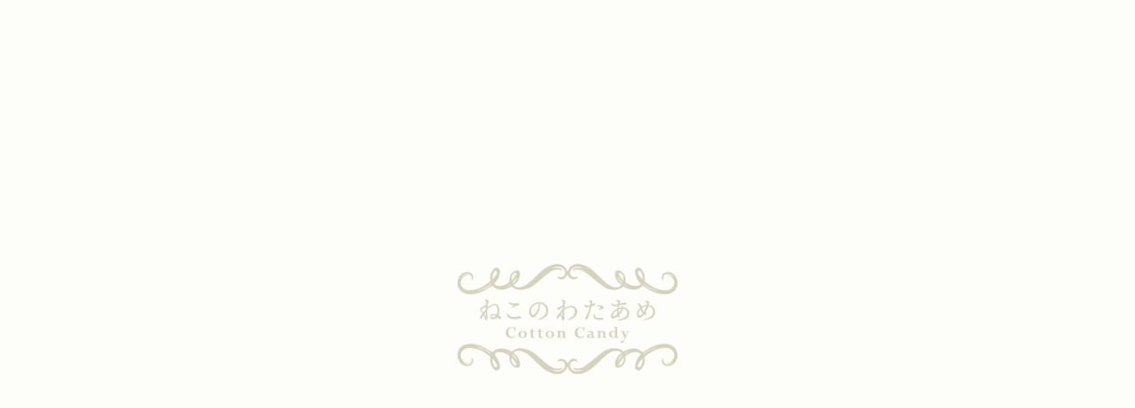

--- FILE ---
content_type: text/html; charset=utf-8
request_url: https://nekonowataame.com/page03.aspx?ct=8&it=84
body_size: 107552
content:


<!DOCTYPE html>

<html xmlns="http://www.w3.org/1999/xhtml" lang="ja">
<head><meta http-equiv="Content-Type" content="text/html; charset=utf-8" /><title>
	"猫専門ブリーダーねこのわたあめ-わたあめブログ-お茶子ちゃんお腹が目立ってきました🤩サイベリアン"
</title><!-- Global site tag (gtag.js) - Google Analytics -->
<script async src="https://www.googletagmanager.com/gtag/js?id=UA-208188323-64"></script>
<script>
  window.dataLayer = window.dataLayer || [];
  function gtag(){dataLayer.push(arguments);}
  gtag('js', new Date());

  gtag('config', 'UA-208188323-64');
  gtag('config', 'G-60YLP1M9FD');
</script>
<meta name="viewport" content="width=device-width, initial-scale=1.0" />
<meta name="description" content="わたあめブログ-サイベリアンやソマリ・ラガマフィン専門取扱店。愛猫飼育スペシャリスト・上級ペット介護士の資格を持つブリーダーが子猫の販売を行っております。アフターサポートにも力を入れておりますので、安心してお迎えしていただけます。">
<meta name="keywords" content="長岡京市,サイベリアン,ラガマフィン,ソマリ,ペットショップ">
<meta name="robots" content="ALL" /><meta name="format-detection" content="telephone=no" /><meta http-equiv="x-ua-compatible" content="IE=edge" /><link rel="icon" href="favicons/favicon.ico" /><!--ファビコン指定-->
<link rel="apple-touch-icon" sizes="152x152" href="favicons/apple_icon.png" />
<link rel="canonical" href="https://nekonowataame.com/page03.aspx">
<link rel="stylesheet" href="./css/t_style.css" type="text/css">
<link rel="stylesheet" href="./css/DesignCss.css" type="text/css">
<link rel="stylesheet" href="./css/ColorTemplate.css" type="text/css">
<link rel="stylesheet" href="./css/nav_menu.css">
<link rel="stylesheet" href="./css/lightbox.css" type="text/css">
<link href="https://use.fontawesome.com/releases/v5.0.6/css/all.css" rel="stylesheet">
<script src="./jquery-3.1.1.min.js"></script>
<link href="css/CmsCss.css" rel="stylesheet" />
<link href="myCss.css" rel="stylesheet" />
<script type="application/ld+json">
{
"@context": "https://schema.org",
"@type": "BreadcrumbList",
"itemListElement": [{
"@type": "ListItem",
"position": 1,
"item": {
"@id": "https://nekonowataame.com/",
"name": "猫専門ブリーダーねこのわたあめ"
}
},{
"@type": "ListItem",
"position": 2,
"item": {
"@id": "https://nekonowataame.com/page03.aspx",
"name": "わたあめブログ"
}
}]
}
</script>
<!-- 記事構造化データ -->
<script type="application/ld+json">
{
  "@context": "https://schema.org",
  "@type": "Article",
  "mainEntityOfPage": {
    "@type": "WebPage",
    "@id": "https://nekonowataame.com//page03.aspx&?ct=8it=84"
  },
  "headline": "ホームページを開設いたしました。",
  "image": [
     "https://nekonowataame.com/Up_Img/795/tmd1lzss.jpg"
   ],
  "datePublished": "2026-01-31T02:02:07",
  "dateModified": "2026-01-31T02:02:07",
  "author": {
    "@type": "Person",
    "name": "猫専門ブリーダーねこのわたあめ"
  },
   "publisher": {
    "@type": "Organization",
    "name": "猫専門ブリーダーねこのわたあめ",
    "logo": {
      "@type": "ImageObject",
      "url": "https://nekonowataame.com/Up_Img/795/uyl2kdlp.png"
    }
  },
  "description": "この度“長岡京市にあるラガマフィン専門のペットショップ“ねこのわたあめ”は新たにホームページを開設いたしました。
今後は猫ちゃんの情報や当店に関する最新情報を掲載してまいりますので今後とも“ねこのわたあめ”をよろしくお願いいたします。
このホームページを通して、お客様にとっても猫にとっても大切な家族を繋ぐことができたなら幸いです。"
}
</script>

<script type="application/ld+json">
{
  "@context": "https://schema.org",
  "@type": "Article",
  "mainEntityOfPage": {
    "@type": "WebPage",
    "@id": "https://nekonowataame.com//page03.aspx&?ct=8it=84"
  },
  "headline": "ソマリのノアくん、キャットショー出場！",
  "image": [
     "https://nekonowataame.com/Up_Img/795/c5lsez1a.jpg"
   ],
  "datePublished": "2026-01-31T02:02:07",
  "dateModified": "2026-01-31T02:02:07",
  "author": {
    "@type": "Person",
    "name": "猫専門ブリーダーねこのわたあめ"
  },
   "publisher": {
    "@type": "Organization",
    "name": "猫専門ブリーダーねこのわたあめ",
    "logo": {
      "@type": "ImageObject",
      "url": "https://nekonowataame.com/Up_Img/795/uyl2kdlp.png"
    }
  },
  "description": "自身のシャンプーテクニックだけでは不十分だと思い、ペットサロンさんにて入念にお手入れしてもらい、キャットショーに出場してきました。

ソマリルディのノアくん、賞をいただきました💓
そんなノアくんと美人ママのブルーの子猫、まだおります。&lt;br&gt;ちょいちょいInstagramにアップしてます。　&lt;a target=”_blank” href=”https://www.instagram.com/p/CUXn7CEp9vI/”&gt;⇒仮名：ジンジャーとクミン&lt;/a&gt;&lt;br&gt;　"
}
</script>

<script type="application/ld+json">
{
  "@context": "https://schema.org",
  "@type": "Article",
  "mainEntityOfPage": {
    "@type": "WebPage",
    "@id": "https://nekonowataame.com//page03.aspx&?ct=8it=84"
  },
  "headline": "生まれたぁ～❣キャー❣😍",
  "image": [
     "https://nekonowataame.com/Up_Img/795/tq2rknxj.jpg",
"https://nekonowataame.com/Up_Img/795/cp0i2fp0.jpg"
   ],
  "datePublished": "2026-01-31T02:02:07",
  "dateModified": "2026-01-31T02:02:07",
  "author": {
    "@type": "Person",
    "name": "猫専門ブリーダーねこのわたあめ"
  },
   "publisher": {
    "@type": "Organization",
    "name": "猫専門ブリーダーねこのわたあめ",
    "logo": {
      "@type": "ImageObject",
      "url": "https://nekonowataame.com/Up_Img/795/uyl2kdlp.png"
    }
  },
  "description": "待ちに待ってた出産！
きなこ母さん頑張ったね！"
}
</script>

<script type="application/ld+json">
{
  "@context": "https://schema.org",
  "@type": "Article",
  "mainEntityOfPage": {
    "@type": "WebPage",
    "@id": "https://nekonowataame.com//page03.aspx&?ct=8it=84"
  },
  "headline": "ありがとうございます！",
  "image": [
     "https://nekonowataame.com/Up_Img/795/uyl2kdlp.png"
   ],
  "datePublished": "2026-01-31T02:02:07",
  "dateModified": "2026-01-31T02:02:07",
  "author": {
    "@type": "Person",
    "name": "猫専門ブリーダーねこのわたあめ"
  },
   "publisher": {
    "@type": "Organization",
    "name": "猫専門ブリーダーねこのわたあめ",
    "logo": {
      "@type": "ImageObject",
      "url": "https://nekonowataame.com/Up_Img/795/uyl2kdlp.png"
    }
  },
  "description": "&lt;a href=”https://www.koneko-breeder.com/”&gt;&lt;img src=”https://www.koneko-breeder.com/breeder/images/certificate/12230-M.png” border=”0” alt=”みんなの子猫ブリーダー ラガマフィン部門 2021年上半期” style=”width:125px; height:198px;”&gt;&lt;/a&gt;&lt;br&gt;&lt;br&gt;"
}
</script>

<script type="application/ld+json">
{
  "@context": "https://schema.org",
  "@type": "Article",
  "mainEntityOfPage": {
    "@type": "WebPage",
    "@id": "https://nekonowataame.com//page03.aspx&?ct=8it=84"
  },
  "headline": "ありがとうございます！",
  "image": [
     "https://nekonowataame.com/Up_Img/795/uyl2kdlp.png"
   ],
  "datePublished": "2026-01-31T02:02:07",
  "dateModified": "2026-01-31T02:02:07",
  "author": {
    "@type": "Person",
    "name": "猫専門ブリーダーねこのわたあめ"
  },
   "publisher": {
    "@type": "Organization",
    "name": "猫専門ブリーダーねこのわたあめ",
    "logo": {
      "@type": "ImageObject",
      "url": "https://nekonowataame.com/Up_Img/795/uyl2kdlp.png"
    }
  },
  "description": "&lt;a href=”https://www.koneko-breeder.com/”&gt;&lt;img src=”https://www.koneko-breeder.com/breeder/images/certificate/12253-M.png” border=”0” alt=”みんなの子猫ブリーダー ソマリ部門 2021年上半期” style=”width:125px; height:198px;”&gt;&lt;/a&gt;"
}
</script>

<script type="application/ld+json">
{
  "@context": "https://schema.org",
  "@type": "Article",
  "mainEntityOfPage": {
    "@type": "WebPage",
    "@id": "https://nekonowataame.com//page03.aspx&?ct=8it=84"
  },
  "headline": "ソマリのノアくん、ＴＩＣＡチャンピオン認定",
  "image": [
     "https://nekonowataame.com/Up_Img/795/uyl2kdlp.png"
   ],
  "datePublished": "2026-01-31T02:02:07",
  "dateModified": "2026-01-31T02:02:07",
  "author": {
    "@type": "Person",
    "name": "猫専門ブリーダーねこのわたあめ"
  },
   "publisher": {
    "@type": "Organization",
    "name": "猫専門ブリーダーねこのわたあめ",
    "logo": {
      "@type": "ImageObject",
      "url": "https://nekonowataame.com/Up_Img/795/uyl2kdlp.png"
    }
  },
  "description": "10月に開催されたDCCキャットショーにソマリのノア君が出場し、チャンピオンになったのですが、正式にTICAチャンピオンの認定が下りました！今回のサツマイモシリーズの子達は血統書にも「父　チャンピオン」として記載されます💖"
}
</script>

<script type="application/ld+json">
{
  "@context": "https://schema.org",
  "@type": "Article",
  "mainEntityOfPage": {
    "@type": "WebPage",
    "@id": "https://nekonowataame.com//page03.aspx&?ct=8it=84"
  },
  "headline": "あけましておめでとうございます🎍",
  "image": [
     "https://nekonowataame.com/Up_Img/795/y1i140i1.jpg"
   ],
  "datePublished": "2026-01-31T02:02:07",
  "dateModified": "2026-01-31T02:02:07",
  "author": {
    "@type": "Person",
    "name": "猫専門ブリーダーねこのわたあめ"
  },
   "publisher": {
    "@type": "Organization",
    "name": "猫専門ブリーダーねこのわたあめ",
    "logo": {
      "@type": "ImageObject",
      "url": "https://nekonowataame.com/Up_Img/795/uyl2kdlp.png"
    }
  },
  "description": "本年も宜しくお願い致します。

１２月下旬からサイベリアンの一夫多妻にゃんこが仲間入りしました✨
そして年始から発情期が始まりました😆
よっ！パパさん頑張って！！
妊娠しているかは１カ月後にはわかるかなと思います。
楽しみにお待ちください♬"
}
</script>

<script type="application/ld+json">
{
  "@context": "https://schema.org",
  "@type": "Article",
  "mainEntityOfPage": {
    "@type": "WebPage",
    "@id": "https://nekonowataame.com//page03.aspx&?ct=8it=84"
  },
  "headline": "マイクロチップについて",
  "image": [
     "https://nekonowataame.com/Up_Img/795/hm1bouzu.jpg",
"https://nekonowataame.com/Up_Img/795/npxn5s4l.jpg"
   ],
  "datePublished": "2026-01-31T02:02:07",
  "dateModified": "2026-01-31T02:02:07",
  "author": {
    "@type": "Person",
    "name": "猫専門ブリーダーねこのわたあめ"
  },
   "publisher": {
    "@type": "Organization",
    "name": "猫専門ブリーダーねこのわたあめ",
    "logo": {
      "@type": "ImageObject",
      "url": "https://nekonowataame.com/Up_Img/795/uyl2kdlp.png"
    }
  },
  "description": "2022年6月1日より、マイクロチップ装着が義務化となります。&nbsp;&lt;br&gt;詳しくは「&lt;a target=”_blank” href=”https://www.env.go.jp/nature/dobutsu/aigo/pickup/chip.html#:~:text=%E4%BB%A4%E5%92%8C4%E5%B9%B46%E6%9C%881%E6%97%A5%E3%81%8B%E3%82%89%E3%80%81%E3%83%96%E3%83%AA%E3%83%BC%E3%83%80%E3%83%BC,%E7%99%BB%E9%8C%B2%E3%81%8C%E5%BF%85%E8%A6%81%E3%81%A8%E3%81%AA%E3%82%8A%E3%81%BE%E3%81%99%E3%80%82”&gt;環境省　犬と猫のマイクロチップ情報登録にQ&amp;A&lt;/a&gt;」をご覧ください。&lt;br&gt;&lt;br&gt;&nbsp;ねこのわたあめでは、【生体価格＝総額】据え置きです。&lt;br&gt;マイクロチップ装着費、情報登録費は、猫ちゃんの代金に含ませていただきます。"
}
</script>

<script type="application/ld+json">
{
  "@context": "https://schema.org",
  "@type": "Article",
  "mainEntityOfPage": {
    "@type": "WebPage",
    "@id": "https://nekonowataame.com//page03.aspx&?ct=8it=84"
  },
  "headline": "ソマリ子猫、可愛い盛り💖絶賛見学受付中",
  "image": [
     "https://nekonowataame.com/Up_Img/795/4lgrj04n.jpg",
"https://nekonowataame.com/Up_Img/795/yeoiiz3x.jpg"
   ],
  "datePublished": "2026-01-31T02:02:07",
  "dateModified": "2026-01-31T02:02:07",
  "author": {
    "@type": "Person",
    "name": "猫専門ブリーダーねこのわたあめ"
  },
   "publisher": {
    "@type": "Organization",
    "name": "猫専門ブリーダーねこのわたあめ",
    "logo": {
      "@type": "ImageObject",
      "url": "https://nekonowataame.com/Up_Img/795/uyl2kdlp.png"
    }
  },
  "description": "ソマリ子猫、生後40日を過ぎましたので見学予約受付開始いたします。&lt;br&gt;2022年3月15日生まれの5猫兄弟です。&lt;br&gt;ソマリルディ　西条くん&lt;br&gt;ソマリレッド　富有くん&lt;br&gt;ソマリレッド　次郎くん&lt;br&gt;ソマリレッド　太秋くん&lt;br&gt;ソマリレッド　夕紅ちゃん&lt;br&gt;お気軽にお問い合わせください☺&nbsp;&lt;br&gt;動画はこちら📽
&lt;a target=”_blank” href=”https://youtu.be/pLteRCzJ5k8”&gt;https://youtu.be/pLteRCzJ5k8&lt;/a&gt;"
}
</script>

<script type="application/ld+json">
{
  "@context": "https://schema.org",
  "@type": "Article",
  "mainEntityOfPage": {
    "@type": "WebPage",
    "@id": "https://nekonowataame.com//page03.aspx&?ct=8it=84"
  },
  "headline": "初めて猫を飼う注意点をまとめました",
  "image": [
     "https://nekonowataame.com/Up_Img/795/vrehheuq.jpg"
   ],
  "datePublished": "2026-01-31T02:02:07",
  "dateModified": "2026-01-31T02:02:07",
  "author": {
    "@type": "Person",
    "name": "猫専門ブリーダーねこのわたあめ"
  },
   "publisher": {
    "@type": "Organization",
    "name": "猫専門ブリーダーねこのわたあめ",
    "logo": {
      "@type": "ImageObject",
      "url": "https://nekonowataame.com/Up_Img/795/uyl2kdlp.png"
    }
  },
  "description": "初めて猫を飼う時の注意点と題して、注意すべき点をいくつかまとめたサイトを作っていただきました。
何度もお直しをしてもらい、可愛いサイトになりました💕
&lt;a target=”_blank” href=”https://www.cottoncandy2020.com/”&gt;https://www.cottoncandy2020.com/&lt;/a&gt;"
}
</script>

<script type="application/ld+json">
{
  "@context": "https://schema.org",
  "@type": "Article",
  "mainEntityOfPage": {
    "@type": "WebPage",
    "@id": "https://nekonowataame.com//page03.aspx&?ct=8it=84"
  },
  "headline": "チラシ完成！",
  "image": [
     "https://nekonowataame.com/Up_Img/795/k0gygtgm.png"
   ],
  "datePublished": "2026-01-31T02:02:07",
  "dateModified": "2026-01-31T02:02:07",
  "author": {
    "@type": "Person",
    "name": "猫専門ブリーダーねこのわたあめ"
  },
   "publisher": {
    "@type": "Organization",
    "name": "猫専門ブリーダーねこのわたあめ",
    "logo": {
      "@type": "ImageObject",
      "url": "https://nekonowataame.com/Up_Img/795/uyl2kdlp.png"
    }
  },
  "description": "以前使っていたものが身内から「何が言いたいかわからない」と言われていたので、作り直しました。作った本人的には大満足なんですが…どうなんでしょう？
ねこのわたあめの子猫たちが温かい家庭とご縁が結べる事を願いながら作成しました😊
猫ちゃんも家族に迎えてくれたご家族様も、みんなが幸せになれますように🍀"
}
</script>

<script type="application/ld+json">
{
  "@context": "https://schema.org",
  "@type": "Article",
  "mainEntityOfPage": {
    "@type": "WebPage",
    "@id": "https://nekonowataame.com//page03.aspx&?ct=8it=84"
  },
  "headline": "ラガマフィンについて",
  "image": [
     "https://nekonowataame.com/Up_Img/795/r23avhpo.jpg",
"https://nekonowataame.com/Up_Img/795/he24ffzc.jpg"
   ],
  "datePublished": "2026-01-31T02:02:07",
  "dateModified": "2026-01-31T02:02:07",
  "author": {
    "@type": "Person",
    "name": "猫専門ブリーダーねこのわたあめ"
  },
   "publisher": {
    "@type": "Organization",
    "name": "猫専門ブリーダーねこのわたあめ",
    "logo": {
      "@type": "ImageObject",
      "url": "https://nekonowataame.com/Up_Img/795/uyl2kdlp.png"
    }
  },
  "description": "大きな体にふわふわの被毛が特徴的なラガマフィンの原産国はアメリカ。1994年に作成された比較的新しい猫種です。&lt;br&gt;&lt;br&gt;◇歴史&lt;br&gt;ラガマフィンはラグドールの新種として登場しましたが、その経緯は少し複雑なものでした。アメリカにおいてラグドールの品種管理をめぐって愛好家が対立し、1990年代にラグドールの血統を管理する協会から数人の愛好家が脱退しました。彼らは商標登録の都合でそのままラグドールを繁殖できなかったため、ラグドールとペルシャを交配して新しい猫種を誕生させました。それがラガマフィンです。&lt;br&gt;&lt;br&gt;◇特徴&lt;br&gt;触り心地バツグンの長毛が印象的はラガマフィン。&lt;br&gt;大きな体がふわもこの毛に包まれて、ぬいぐるみのテディ・ベアに例えられることもある可愛らしい猫です。長めの毛は滑らかな手触りで、しっぽは長くふさふさです。瞳は大きく表情豊か。体は筋肉質で見た目以上に重さがあります。個体差はありますが、体重はおよそ4.5～9kg。時に10kgにまで迫る大きさです。愛らしさとたくましさを兼ね備えた猫と言えるでしょう。体が成長するのに時間がかかり、3～4年かけて成熟します。毛色や模様はさまざまなバリエーションがあります。&lt;br&gt;穏やかでおとなしい性格ですので、ほとんど鳴くことがありません。もし鳴いたとしても、飼い主さんに要求がある時のみです。また鳴き声は小さく、あまり響かないためマンションやアパートでも飼いやすい猫でもあります。&lt;br&gt;&lt;br&gt;◇性格&lt;br&gt;一言でいうと“温厚で優しい性格”をしています。人懐っこく、飼い主さんとコミュニケーションを取ることも大好きです。そしてかなり甘えん坊で愛情深い猫でもあります。&lt;br&gt;小さなお子さんとも比較的仲良くできる猫でもありますので、お子さんがいるご家庭でも飼いやすい猫種と言えます。&lt;br&gt;&lt;br&gt;"
}
</script>

<script type="application/ld+json">
{
  "@context": "https://schema.org",
  "@type": "Article",
  "mainEntityOfPage": {
    "@type": "WebPage",
    "@id": "https://nekonowataame.com//page03.aspx&?ct=8it=84"
  },
  "headline": "無事生まれました！！",
  "image": [
     "https://nekonowataame.com/Up_Img/795/sjroqqkr.jpg",
"https://nekonowataame.com/Up_Img/795/lpwz2rve.jpg"
   ],
  "datePublished": "2026-01-31T02:02:07",
  "dateModified": "2026-01-31T02:02:07",
  "author": {
    "@type": "Person",
    "name": "猫専門ブリーダーねこのわたあめ"
  },
   "publisher": {
    "@type": "Organization",
    "name": "猫専門ブリーダーねこのわたあめ",
    "logo": {
      "@type": "ImageObject",
      "url": "https://nekonowataame.com/Up_Img/795/uyl2kdlp.png"
    }
  },
  "description": "きなこ母さん、無事６頭出産しました！
可愛いｘ６です❣&lt;br&gt;&lt;br&gt;動画はInstagramをご覧ください💖&lt;br&gt;&lt;a target=”_blank” href=”https://www.instagram.com/p/CVHPZeQpXHL/”&gt;https://www.instagram.com/p/CVHPZeQpXHL/&lt;/a&gt;&lt;br&gt;悶絶可愛いです！！！！&lt;br&gt;&lt;a target=”_blank” href=”https://www.instagram.com/p/CVHT2L6ptBR/”&gt;https://www.instagram.com/p/CVHT2L6ptBR/&lt;/a&gt;　&lt;br&gt;"
}
</script>

<script type="application/ld+json">
{
  "@context": "https://schema.org",
  "@type": "Article",
  "mainEntityOfPage": {
    "@type": "WebPage",
    "@id": "https://nekonowataame.com//page03.aspx&?ct=8it=84"
  },
  "headline": "きなこベビー生後５日目",
  "image": [
     "https://nekonowataame.com/Up_Img/795/pmt5etwj.jpg",
"https://nekonowataame.com/Up_Img/795/z0zc2xz3.jpg"
   ],
  "datePublished": "2026-01-31T02:02:07",
  "dateModified": "2026-01-31T02:02:07",
  "author": {
    "@type": "Person",
    "name": "猫専門ブリーダーねこのわたあめ"
  },
   "publisher": {
    "@type": "Organization",
    "name": "猫専門ブリーダーねこのわたあめ",
    "logo": {
      "@type": "ImageObject",
      "url": "https://nekonowataame.com/Up_Img/795/uyl2kdlp.png"
    }
  },
  "description": "もう５日。
そうなんです。もう５日。あっという間に６０日を迎えてしまうんだろなと、既に寂しくなってたりします😆
いかんいかん！そんなことでは💦

そろそろねこのわたあめに居る間の名前を考えなくちゃ♬

大切に育てた猫ちゃんとご家族様の初対面の瞬間や、ご家族様に会って猫ちゃんの話をする時間は本当に楽しいです。
デメリットを話過ぎてしまい、「ちょっと考えます」と言われてしまうことがありますが、ちゃんと理解した上でお迎えして欲しいと思ってます。ねこのわたあめからのお迎えを見送られて、次の猫舎さんで決意してお迎えする、それでも良いと思ってます。…本音はもちろんわたあめから迎えて欲しいですが、それは押し売りすることではないので、「ご縁がありますように」と願うばかりです✨&lt;br&gt;&lt;br&gt;動画はInstagramでご覧ください☺&lt;br&gt;可愛いｘ６です❣❣&lt;br&gt;&lt;a target=”_blank” href=”https://www.instagram.com/p/CVTtsCsBX_3/”&gt;https://www.instagram.com/p/CVTtsCsBX_3/&lt;/a&gt;&lt;br&gt;　&lt;br&gt;"
}
</script>

<script type="application/ld+json">
{
  "@context": "https://schema.org",
  "@type": "Article",
  "mainEntityOfPage": {
    "@type": "WebPage",
    "@id": "https://nekonowataame.com//page03.aspx&?ct=8it=84"
  },
  "headline": "きなこベビー生後８日目",
  "image": [
     "https://nekonowataame.com/Up_Img/795/pirxujq3.jpg",
"https://nekonowataame.com/Up_Img/795/e0qprd2y.jpg"
   ],
  "datePublished": "2026-01-31T02:02:07",
  "dateModified": "2026-01-31T02:02:07",
  "author": {
    "@type": "Person",
    "name": "猫専門ブリーダーねこのわたあめ"
  },
   "publisher": {
    "@type": "Organization",
    "name": "猫専門ブリーダーねこのわたあめ",
    "logo": {
      "@type": "ImageObject",
      "url": "https://nekonowataame.com/Up_Img/795/uyl2kdlp.png"
    }
  },
  "description": "生後８日目のベビーたち💖
まだ目が開いてないですが元気に動いてますww

あぁもどかしい！
直接動画が貼りたい(&gt;_&lt;)💦&nbsp;&lt;br&gt;今のところ毎日更新してます。三日坊主にはならなかったので、今後も頑張ります笑&lt;br&gt;いつも一緒にいるので日に日に可愛さが増してます💖&lt;br&gt;ぜひ可愛く成長していく所をInstagramねこのわたあめから見てあげてください☺&lt;br&gt;&lt;a target=”_blank” href=”https://www.instagram.com/p/CVcYfSsJxeH/”&gt;https://www.instagram.com/p/CVcYfSsJxeH/&lt;/a&gt;"
}
</script>

<script type="application/ld+json">
{
  "@context": "https://schema.org",
  "@type": "Article",
  "mainEntityOfPage": {
    "@type": "WebPage",
    "@id": "https://nekonowataame.com//page03.aspx&?ct=8it=84"
  },
  "headline": "きなこベビー名前決定❣",
  "image": [
     "https://nekonowataame.com/Up_Img/795/c4qermv5.jpg",
"https://nekonowataame.com/Up_Img/795/1s4vqb2h.jpg"
   ],
  "datePublished": "2026-01-31T02:02:07",
  "dateModified": "2026-01-31T02:02:07",
  "author": {
    "@type": "Person",
    "name": "猫専門ブリーダーねこのわたあめ"
  },
   "publisher": {
    "@type": "Organization",
    "name": "猫専門ブリーダーねこのわたあめ",
    "logo": {
      "@type": "ImageObject",
      "url": "https://nekonowataame.com/Up_Img/795/uyl2kdlp.png"
    }
  },
  "description": "今回も可愛いユニークな名前を付けました😘
ルディ男の子　　鳴門
フォーン男の子　金時
ルディ女の子　　紅はるか
ルディ女の子　　紅あずま
フォーン女の子　シルク(シルクスイート)
レッド女の子　　あん(安納芋)&lt;br&gt;Instagramに毎日アップしてます。毎日可愛い顔と声を聴かせてくれてます😍&lt;br&gt;&lt;a target=”_blank” href=”https://www.instagram.com/p/CVe7_mipjM0/”&gt;https://www.instagram.com/p/CVe7_mipjM0/　&lt;/a&gt;&lt;br&gt;"
}
</script>

<script type="application/ld+json">
{
  "@context": "https://schema.org",
  "@type": "Article",
  "mainEntityOfPage": {
    "@type": "WebPage",
    "@id": "https://nekonowataame.com//page03.aspx&?ct=8it=84"
  },
  "headline": "きなこベビー生後１０日目",
  "image": [
     "https://nekonowataame.com/Up_Img/795/sof1y1ng.jpg",
"https://nekonowataame.com/Up_Img/795/behcqmcx.jpg"
   ],
  "datePublished": "2026-01-31T02:02:07",
  "dateModified": "2026-01-31T02:02:07",
  "author": {
    "@type": "Person",
    "name": "猫専門ブリーダーねこのわたあめ"
  },
   "publisher": {
    "@type": "Organization",
    "name": "猫専門ブリーダーねこのわたあめ",
    "logo": {
      "@type": "ImageObject",
      "url": "https://nekonowataame.com/Up_Img/795/uyl2kdlp.png"
    }
  },
  "description": "１０日で目が開くと言いますが、本当に開き始めてます💖
可愛すぎるっ！
ミャーミャー元気に鳴いてます😍😍😍
&lt;a target=”_blank” href=”https://www.instagram.com/p/CVhGXCZphIl/”&gt;https://www.instagram.com/p/CVhGXCZphIl/&lt;/a&gt;"
}
</script>

<script type="application/ld+json">
{
  "@context": "https://schema.org",
  "@type": "Article",
  "mainEntityOfPage": {
    "@type": "WebPage",
    "@id": "https://nekonowataame.com//page03.aspx&?ct=8it=84"
  },
  "headline": "きなこベビー生後１５日",
  "image": [
     "https://nekonowataame.com/Up_Img/795/lqggjgsq.jpg",
"https://nekonowataame.com/Up_Img/795/pqiu1cll.jpg"
   ],
  "datePublished": "2026-01-31T02:02:07",
  "dateModified": "2026-01-31T02:02:07",
  "author": {
    "@type": "Person",
    "name": "猫専門ブリーダーねこのわたあめ"
  },
   "publisher": {
    "@type": "Organization",
    "name": "猫専門ブリーダーねこのわたあめ",
    "logo": {
      "@type": "ImageObject",
      "url": "https://nekonowataame.com/Up_Img/795/uyl2kdlp.png"
    }
  },
  "description": "ますます可愛くなっていってます🥰
今のところ毎日Instagramにアップしているので、そちらもぜひ❣Instagramに動画アリアリです😆&lt;br&gt;生後１５日⇒　&lt;a target=”_blank” href=”https://www.instagram.com/p/CVuxXdfpdsf/”&gt;https://www.instagram.com/p/CVuxXdfpdsf/&lt;/a&gt;&lt;br&gt;生後１３日⇒　&lt;a target=”_blank” href=”https://www.instagram.com/p/CVpQcxspmGf/”&gt;https://www.instagram.com/p/CVpQcxspmGf/&lt;/a&gt;&lt;br&gt;すべての仕草が可愛いです❤　"
}
</script>

<script type="application/ld+json">
{
  "@context": "https://schema.org",
  "@type": "Article",
  "mainEntityOfPage": {
    "@type": "WebPage",
    "@id": "https://nekonowataame.com//page03.aspx&?ct=8it=84"
  },
  "headline": "きなこベビー生後２０日",
  "image": [
     "https://nekonowataame.com/Up_Img/795/0ksxv5lo.jpg",
"https://nekonowataame.com/Up_Img/795/4t43zjji.jpg"
   ],
  "datePublished": "2026-01-31T02:02:07",
  "dateModified": "2026-01-31T02:02:07",
  "author": {
    "@type": "Person",
    "name": "猫専門ブリーダーねこのわたあめ"
  },
   "publisher": {
    "@type": "Organization",
    "name": "猫専門ブリーダーねこのわたあめ",
    "logo": {
      "@type": "ImageObject",
      "url": "https://nekonowataame.com/Up_Img/795/uyl2kdlp.png"
    }
  },
  "description": "生後２０日を迎えました🥰&lt;br&gt;早いものです…見比べるとわかるんですが、垂れてて耳が立ちました。垂れてる時期が短いので、このレアな垂れ耳を余すことなく写真に！とか思ってると、スマホが熱くなるくらい撮り続けてます😆💦ｗ&lt;br&gt;&lt;br&gt;生後２０日、生後１５日、目が開いてきた生後９日↓&lt;br&gt;&lt;a target=”_blank” href=”https://www.instagram.com/p/CV6ltgFvMeG/”&gt;https://www.instagram.com/p/CV6ltgFvMeG/&lt;/a&gt;"
}
</script>

<script type="application/ld+json">
{
  "@context": "https://schema.org",
  "@type": "Article",
  "mainEntityOfPage": {
    "@type": "WebPage",
    "@id": "https://nekonowataame.com//page03.aspx&?ct=8it=84"
  },
  "headline": "きなこベビー生後25日",
  "image": [
     "https://nekonowataame.com/Up_Img/795/kq5bnjmv.jpg",
"https://nekonowataame.com/Up_Img/795/mf1t0pye.jpg"
   ],
  "datePublished": "2026-01-31T02:02:07",
  "dateModified": "2026-01-31T02:02:07",
  "author": {
    "@type": "Person",
    "name": "猫専門ブリーダーねこのわたあめ"
  },
   "publisher": {
    "@type": "Organization",
    "name": "猫専門ブリーダーねこのわたあめ",
    "logo": {
      "@type": "ImageObject",
      "url": "https://nekonowataame.com/Up_Img/795/uyl2kdlp.png"
    }
  },
  "description": "祝25日！歯が生えてきてます♬よく動くようになって母乳だけでは体重が増えなくなってきました☺
離乳食を開始しようと思います！離乳食…ちょっと憂鬱です。母乳しか飲んでない時のうんちはお母さんが食べてくれるので、私たちブリーダーは目にすることがないんですが、離乳食が始まるとお母さんはシモのお世話をしなくなります💦
赤ちゃんなのでおしっこもうんちもトイレ以外の所でしてしまいます。赤ちゃん1人2人のおしっこ＆うんちなら、大したことないんですが、それが６猫ともなると…ゾッとします(&gt;_&lt;)💦💦
離乳食のムースを一生懸命食べる姿は出産、目が開いた瞬間につぐ感動ポイントなんですが、…うんちかぁぁぁぁぁ～((+_+))
一生懸命食べる姿に癒されながら頑張ります❣❣😍"
}
</script>

<script type="application/ld+json">
{
  "@context": "https://schema.org",
  "@type": "Article",
  "mainEntityOfPage": {
    "@type": "WebPage",
    "@id": "https://nekonowataame.com//page03.aspx&?ct=8it=84"
  },
  "headline": "きなこベビー生後27日",
  "image": [
     "https://nekonowataame.com/Up_Img/795/eydtgqhv.jpg",
"https://nekonowataame.com/Up_Img/795/p2chca0t.jpg"
   ],
  "datePublished": "2026-01-31T02:02:07",
  "dateModified": "2026-01-31T02:02:07",
  "author": {
    "@type": "Person",
    "name": "猫専門ブリーダーねこのわたあめ"
  },
   "publisher": {
    "@type": "Organization",
    "name": "猫専門ブリーダーねこのわたあめ",
    "logo": {
      "@type": "ImageObject",
      "url": "https://nekonowataame.com/Up_Img/795/uyl2kdlp.png"
    }
  },
  "description": "可愛いごはんシーンが撮れました📷✨
動画なのでInstagramをご覧ください😍&lt;br&gt;あんちゃん&lt;a target=”_blank” href=”https://www.instagram.com/p/CWNb1d1Jm-8/”&gt;https://www.instagram.com/p/CWNb1d1Jm-8/&lt;/a&gt;&lt;br&gt;シルク&lt;a target=”_blank” href=”https://www.instagram.com/p/CWNirTap_tU/”&gt;https://www.instagram.com/p/CWNirTap_tU/&lt;/a&gt;&lt;br&gt;金時&lt;a target=”_blank” href=”https://www.instagram.com/p/CWNqqASp0F1/”&gt;https://www.instagram.com/p/CWNqqASp0F1/&lt;/a&gt;&lt;br&gt;紅はるか&lt;a target=”_blank” href=”https://www.instagram.com/p/CWNchUvJf97/”&gt;https://www.instagram.com/p/CWNchUvJf97/&lt;/a&gt;&lt;br&gt;金時とまたま参上！〇〇&lt;a target=”_blank” href=”https://www.instagram.com/p/CWNxjBdpMhb/”&gt;https://www.instagram.com/p/CWNxjBdpMhb/　&lt;/a&gt;"
}
</script>

<script type="application/ld+json">
{
  "@context": "https://schema.org",
  "@type": "Article",
  "mainEntityOfPage": {
    "@type": "WebPage",
    "@id": "https://nekonowataame.com//page03.aspx&?ct=8it=84"
  },
  "headline": "きなこベビー生後30日",
  "image": [
     "https://nekonowataame.com/Up_Img/795/11x1pd0y.jpg"
   ],
  "datePublished": "2026-01-31T02:02:07",
  "dateModified": "2026-01-31T02:02:07",
  "author": {
    "@type": "Person",
    "name": "猫専門ブリーダーねこのわたあめ"
  },
   "publisher": {
    "@type": "Organization",
    "name": "猫専門ブリーダーねこのわたあめ",
    "logo": {
      "@type": "ImageObject",
      "url": "https://nekonowataame.com/Up_Img/795/uyl2kdlp.png"
    }
  },
  "description": "すくすく、すくすく育ってくれてます❤
ナルトの離乳食はどうなるかと思いましたが、ふやかしフードを混ぜてからは他の子たちと同じように食べてくれるようになり、食べて遊んでしている姿を見ると毎日幸せです😍&nbsp;&lt;br&gt;ご飯タイム&lt;br&gt;&lt;a target=”_blank” href=”https://www.instagram.com/p/CWVeA2CJQKq/”&gt;https://www.instagram.com/p/CWVeA2CJQKq/&lt;/a&gt;&lt;br&gt;生後28日のシルクと金時✨&lt;br&gt;&lt;a target=”_blank” href=”https://www.instagram.com/p/CWQX2VNJBYW/”&gt;https://www.instagram.com/p/CWQX2VNJBYW/&nbsp;&lt;/a&gt;&lt;br&gt;"
}
</script>

<script type="application/ld+json">
{
  "@context": "https://schema.org",
  "@type": "Article",
  "mainEntityOfPage": {
    "@type": "WebPage",
    "@id": "https://nekonowataame.com//page03.aspx&?ct=8it=84"
  },
  "headline": "きなこベビー生後35日",
  "image": [
     "https://nekonowataame.com/Up_Img/795/ebhmgv4q.jpg"
   ],
  "datePublished": "2026-01-31T02:02:07",
  "dateModified": "2026-01-31T02:02:07",
  "author": {
    "@type": "Person",
    "name": "猫専門ブリーダーねこのわたあめ"
  },
   "publisher": {
    "@type": "Organization",
    "name": "猫専門ブリーダーねこのわたあめ",
    "logo": {
      "@type": "ImageObject",
      "url": "https://nekonowataame.com/Up_Img/795/uyl2kdlp.png"
    }
  },
  "description": "毎日同じような絵面になってしまう時期に入ってしまいましたが、動画の方にはコメント入りで可愛い姿がご覧になれます🥰&lt;br&gt;生後33日&lt;br&gt;&lt;a target=”_blank” href=”https://www.instagram.com/p/CWc-RC4JnrE/”&gt;https://www.instagram.com/p/CWc-RC4JnrE/&lt;/a&gt;"
}
</script>

<script type="application/ld+json">
{
  "@context": "https://schema.org",
  "@type": "Article",
  "mainEntityOfPage": {
    "@type": "WebPage",
    "@id": "https://nekonowataame.com//page03.aspx&?ct=8it=84"
  },
  "headline": "シルクちゃん、おうちが決まりました❣",
  "image": [
     "https://nekonowataame.com/Up_Img/795/atom2pkl.jpg"
   ],
  "datePublished": "2026-01-31T02:02:07",
  "dateModified": "2026-01-31T02:02:07",
  "author": {
    "@type": "Person",
    "name": "猫専門ブリーダーねこのわたあめ"
  },
   "publisher": {
    "@type": "Organization",
    "name": "猫専門ブリーダーねこのわたあめ",
    "logo": {
      "@type": "ImageObject",
      "url": "https://nekonowataame.com/Up_Img/795/uyl2kdlp.png"
    }
  },
  "description": "まさかでした。別の子の見学に来られたんですが、さつまいもベビーの事を話題に出していたので、この子達も初お披露目✨見学に来られたロシア女性のヒザの上で寝始め、その子に決まりました🥰"
}
</script>

<script type="application/ld+json">
{
  "@context": "https://schema.org",
  "@type": "Article",
  "mainEntityOfPage": {
    "@type": "WebPage",
    "@id": "https://nekonowataame.com//page03.aspx&?ct=8it=84"
  },
  "headline": "きなこベビー生後37日　激かわねがお😍",
  "image": [
     "https://nekonowataame.com/Up_Img/795/4btvradr.jpg"
   ],
  "datePublished": "2026-01-31T02:02:07",
  "dateModified": "2026-01-31T02:02:07",
  "author": {
    "@type": "Person",
    "name": "猫専門ブリーダーねこのわたあめ"
  },
   "publisher": {
    "@type": "Organization",
    "name": "猫専門ブリーダーねこのわたあめ",
    "logo": {
      "@type": "ImageObject",
      "url": "https://nekonowataame.com/Up_Img/795/uyl2kdlp.png"
    }
  },
  "description": "やってしまいました💦💦
Instagramに音楽付きでリールをアップしたんですが…
生後38日✖
生後37日〇
です。すみません💦💦&nbsp;&lt;br&gt;写真は紅はるか💖&lt;br&gt;こんな顔されたら何でも許しちゃうわぁ😍😍😍&lt;br&gt;&lt;br&gt;食べたら遊ぶ！キャッツアイ&lt;br&gt;&lt;a target=”_blank” href=”https://www.instagram.com/p/CWmQ3U-gQnr/”&gt;https://www.instagram.com/p/CWmQ3U-gQnr/&lt;/a&gt;&lt;br&gt;どうしても出たいんです！&lt;br&gt;&lt;a target=”_blank” href=”https://www.instagram.com/p/CWmYnVPA5fQ/”&gt;https://www.instagram.com/p/CWmYnVPA5fQ/&lt;/a&gt;　"
}
</script>

<script type="application/ld+json">
{
  "@context": "https://schema.org",
  "@type": "Article",
  "mainEntityOfPage": {
    "@type": "WebPage",
    "@id": "https://nekonowataame.com//page03.aspx&?ct=8it=84"
  },
  "headline": "きなこベビー生後40日",
  "image": [
     "https://nekonowataame.com/Up_Img/795/1jh31xls.jpg"
   ],
  "datePublished": "2026-01-31T02:02:07",
  "dateModified": "2026-01-31T02:02:07",
  "author": {
    "@type": "Person",
    "name": "猫専門ブリーダーねこのわたあめ"
  },
   "publisher": {
    "@type": "Organization",
    "name": "猫専門ブリーダーねこのわたあめ",
    "logo": {
      "@type": "ImageObject",
      "url": "https://nekonowataame.com/Up_Img/795/uyl2kdlp.png"
    }
  },
  "description": "順調に成長してます💖&lt;br&gt;Instagramに全員それぞれの動画と写真を掲載してます🥰&lt;br&gt;こちらは紅あずま↓✨&lt;br&gt;&lt;a target=”_blank” href=”https://www.instagram.com/p/CWusLWfJVR2/”&gt;https://www.instagram.com/p/CWusLWfJVR2/&lt;/a&gt;"
}
</script>

<script type="application/ld+json">
{
  "@context": "https://schema.org",
  "@type": "Article",
  "mainEntityOfPage": {
    "@type": "WebPage",
    "@id": "https://nekonowataame.com//page03.aspx&?ct=8it=84"
  },
  "headline": "目撃からの激写です！",
  "image": [
     "https://nekonowataame.com/Up_Img/795/uyl2kdlp.png"
   ],
  "datePublished": "2026-01-31T02:02:07",
  "dateModified": "2026-01-31T02:02:07",
  "author": {
    "@type": "Person",
    "name": "猫専門ブリーダーねこのわたあめ"
  },
   "publisher": {
    "@type": "Organization",
    "name": "猫専門ブリーダーねこのわたあめ",
    "logo": {
      "@type": "ImageObject",
      "url": "https://nekonowataame.com/Up_Img/795/uyl2kdlp.png"
    }
  },
  "description": "生後43日のソマリレッドのあんちゃん。凄いよね😆小さな体でもしっかりとおしっこもうんちもして、砂を掻くんだもん😍ほんとに可愛い子です💖
Instagramに動画掲載させていただきました。
ぜひ♬ぜひ♬&lt;br&gt;&lt;a target=”_blank” href=”https://www.instagram.com/p/CW2idzlJ3ac/”&gt;https://www.instagram.com/p/CW2idzlJ3ac/　&lt;/a&gt;"
}
</script>

<script type="application/ld+json">
{
  "@context": "https://schema.org",
  "@type": "Article",
  "mainEntityOfPage": {
    "@type": "WebPage",
    "@id": "https://nekonowataame.com//page03.aspx&?ct=8it=84"
  },
  "headline": "お立ち台からの耳ピク❣",
  "image": [
     "https://nekonowataame.com/Up_Img/795/elek2tlv.jpg"
   ],
  "datePublished": "2026-01-31T02:02:07",
  "dateModified": "2026-01-31T02:02:07",
  "author": {
    "@type": "Person",
    "name": "猫専門ブリーダーねこのわたあめ"
  },
   "publisher": {
    "@type": "Organization",
    "name": "猫専門ブリーダーねこのわたあめ",
    "logo": {
      "@type": "ImageObject",
      "url": "https://nekonowataame.com/Up_Img/795/uyl2kdlp.png"
    }
  },
  "description": "ほんと、どいつもこいつもなんです。&lt;br&gt;掃除中は変わりばんこにお立ち台に立ちますｗ&lt;br&gt;使いたいねん！😆可愛いねん！😆なんぼでも立ってください！です😍&lt;br&gt;&lt;br&gt;そしてこちらの動画❣&lt;br&gt;待ってました！！！要約撮れました！&lt;br&gt;耳ピクのかわいい子たち、絶賛見学受付中です🥰&lt;br&gt;&lt;a target=”_blank” href=”https://www.instagram.com/p/CXC3Kx_JjTh/”&gt;https://www.instagram.com/p/CXC3Kx_JjTh/　&lt;/a&gt;&lt;br&gt;"
}
</script>

<script type="application/ld+json">
{
  "@context": "https://schema.org",
  "@type": "Article",
  "mainEntityOfPage": {
    "@type": "WebPage",
    "@id": "https://nekonowataame.com//page03.aspx&?ct=8it=84"
  },
  "headline": "ついに最後のひとりに！",
  "image": [
     "https://nekonowataame.com/Up_Img/795/f3iusv51.jpg"
   ],
  "datePublished": "2026-01-31T02:02:07",
  "dateModified": "2026-01-31T02:02:07",
  "author": {
    "@type": "Person",
    "name": "猫専門ブリーダーねこのわたあめ"
  },
   "publisher": {
    "@type": "Organization",
    "name": "猫専門ブリーダーねこのわたあめ",
    "logo": {
      "@type": "ImageObject",
      "url": "https://nekonowataame.com/Up_Img/795/uyl2kdlp.png"
    }
  },
  "description": "ぶっちゃけ、個人的に一番かわいいと思ってました。
膝の上も好きで、躊躇なく乗ってきてくれるのに…なぜ？
めーーーーーーちゃくちゃ顔も可愛いんですよ💖
そして最近分かったことは、思っていた以上にふわふわロングの超絶気持ちいい手触り❣
Instagram、是非見てください🥰この可愛さを伝えたい！！&lt;br&gt;&lt;a target=”_blank” href=”https://www.instagram.com/p/CXxzo_-JZzx/”&gt;https://www.instagram.com/p/CXxzo_-JZzx/


&lt;/a&gt;"
}
</script>

<script type="application/ld+json">
{
  "@context": "https://schema.org",
  "@type": "Article",
  "mainEntityOfPage": {
    "@type": "WebPage",
    "@id": "https://nekonowataame.com//page03.aspx&?ct=8it=84"
  },
  "headline": "ソマリベビー生まれました😍",
  "image": [
     "https://nekonowataame.com/Up_Img/795/iadf1vbw.jpg"
   ],
  "datePublished": "2026-01-31T02:02:07",
  "dateModified": "2026-01-31T02:02:07",
  "author": {
    "@type": "Person",
    "name": "猫専門ブリーダーねこのわたあめ"
  },
   "publisher": {
    "@type": "Organization",
    "name": "猫専門ブリーダーねこのわたあめ",
    "logo": {
      "@type": "ImageObject",
      "url": "https://nekonowataame.com/Up_Img/795/uyl2kdlp.png"
    }
  },
  "description": "am2：00すぎに頭の中で赤ちゃんの鳴き声が。・・・赤ちゃんの鳴き声だぁぁぁ・・・、・・・赤ちゃん！
もうあんな思いはしたくない！😣飛び起きて無事に出てくるか見守りました😣💦💦
さすがきなこ母！へその緒を噛み切り・胎盤を食べ・体を舐めて乾かし・ミルクをあげる。これを5回。
出産は赤ちゃんもお母さんも命がけ。
元気な命を目の当たりにしてウルウルしてしまいました。"
}
</script>

<script type="application/ld+json">
{
  "@context": "https://schema.org",
  "@type": "Article",
  "mainEntityOfPage": {
    "@type": "WebPage",
    "@id": "https://nekonowataame.com//page03.aspx&?ct=8it=84"
  },
  "headline": "生後7日、生まれた時の倍❤（ソマリ）",
  "image": [
     "https://nekonowataame.com/Up_Img/795/0tycanbr.jpg",
"https://nekonowataame.com/Up_Img/795/qz0140af.jpg"
   ],
  "datePublished": "2026-01-31T02:02:07",
  "dateModified": "2026-01-31T02:02:07",
  "author": {
    "@type": "Person",
    "name": "猫専門ブリーダーねこのわたあめ"
  },
   "publisher": {
    "@type": "Organization",
    "name": "猫専門ブリーダーねこのわたあめ",
    "logo": {
      "@type": "ImageObject",
      "url": "https://nekonowataame.com/Up_Img/795/uyl2kdlp.png"
    }
  },
  "description": "産まれた時、全員100gでしたが、10ｇ～25ｇ着実に増え、1週間で200gになりました！&lt;br&gt;お母さんはご飯とトイレ以外ずっと赤ちゃんを抱えてミルクやおしもの世話をしてくれてます。お母さんって凄い！尊敬！ペットカメラを付けたんですが、生まれた時は画面に小さくしか映らなかったんですが、今では・・・(笑)
動画はInstagramに貼ってますので是非。画像を見た時笑ってしまった🤣寝相の悪い子たちです(笑)&nbsp;&lt;br&gt;生後7日→　&lt;a target=”_blank” href=”https://www.instagram.com/p/Cbbxan3p3W3/”&gt;https://www.instagram.com/p/Cbbxan3p3W3/&lt;/a&gt;&lt;br&gt;生後0日→　&lt;a target=”_blank” href=”https://www.instagram.com/p/CbcVXE4Jlbs/”&gt;https://www.instagram.com/p/CbcVXE4Jlbs/&lt;/a&gt;　&lt;br&gt;"
}
</script>

<script type="application/ld+json">
{
  "@context": "https://schema.org",
  "@type": "Article",
  "mainEntityOfPage": {
    "@type": "WebPage",
    "@id": "https://nekonowataame.com//page03.aspx&?ct=8it=84"
  },
  "headline": "名前けってーい！",
  "image": [
     "https://nekonowataame.com/Up_Img/795/hatcowvz.jpg",
"https://nekonowataame.com/Up_Img/795/llpivaq1.jpg"
   ],
  "datePublished": "2026-01-31T02:02:07",
  "dateModified": "2026-01-31T02:02:07",
  "author": {
    "@type": "Person",
    "name": "猫専門ブリーダーねこのわたあめ"
  },
   "publisher": {
    "@type": "Organization",
    "name": "猫専門ブリーダーねこのわたあめ",
    "logo": {
      "@type": "ImageObject",
      "url": "https://nekonowataame.com/Up_Img/795/uyl2kdlp.png"
    }
  },
  "description": "順調に大きくなっているきなこベビー❤ついに名前が決定しました😆
元栄養士だからなのか食に貪欲だからなのか、どうしても食べ物ばかりになってしまいます。(笑)
今回は柿です！富有柿、次郎柿、太秋柿、夕紅、西条。
夕紅（ゆうべに）、めちゃめちゃ可愛くないですか？！🤩
太秋（たいしゅう）、レッドのオス3人の中で玉が大きかったので。
ルディオス、最後まで名前が決まらなかったんですが、「サイジョウ」にしました。西城秀樹を思わせる小麦色の肌✨
西条の今後に期待です！
名前は昨日（生後11日目）に決まったんですが、今朝見ると、昨日よりも目が！😍✨
も～～めっっっちゃ可愛い！！！！！！
富有と次郎、西条は目が開き、太秋はもう少しって感じ。体の一番小さい夕紅はまだでした☺&lt;br&gt;Instagramにて動画公開してます💖&lt;br&gt;&lt;a target=”_blank” href=”https://www.instagram.com/p/CbjQNi8pb5k/”&gt;https://www.instagram.com/p/CbjQNi8pb5k/&lt;/a&gt;　&lt;br&gt;"
}
</script>

<script type="application/ld+json">
{
  "@context": "https://schema.org",
  "@type": "Article",
  "mainEntityOfPage": {
    "@type": "WebPage",
    "@id": "https://nekonowataame.com//page03.aspx&?ct=8it=84"
  },
  "headline": "はなベビーも名前けってーい！（ソマリ）",
  "image": [
     "https://nekonowataame.com/Up_Img/795/hnbudajc.jpg",
"https://nekonowataame.com/Up_Img/795/yi2vybdc.jpg"
   ],
  "datePublished": "2026-01-31T02:02:07",
  "dateModified": "2026-01-31T02:02:07",
  "author": {
    "@type": "Person",
    "name": "猫専門ブリーダーねこのわたあめ"
  },
   "publisher": {
    "@type": "Organization",
    "name": "猫専門ブリーダーねこのわたあめ",
    "logo": {
      "@type": "ImageObject",
      "url": "https://nekonowataame.com/Up_Img/795/uyl2kdlp.png"
    }
  },
  "description": "きなこベビーの名前と一緒に、はなベビーの名前も考えました。前から付けたかった🍎りんごシリーズ！😆
絶対付けたかったのは「トキ」。フォーンの男の子、トキと命名。ついでレッド女の子をジョナゴールド、レッド男の子をシナノゴールド。色の濃いルディ女の子は紅玉。今回は6頭だったので、「ふじ」はお預けとなりました😂"
}
</script>

<script type="application/ld+json">
{
  "@context": "https://schema.org",
  "@type": "Article",
  "mainEntityOfPage": {
    "@type": "WebPage",
    "@id": "https://nekonowataame.com//page03.aspx&?ct=8it=84"
  },
  "headline": "きなこベビーは生後16日、はなベビーは9日目✨",
  "image": [
     "https://nekonowataame.com/Up_Img/795/3yqxsle2.jpg",
"https://nekonowataame.com/Up_Img/795/dr1viywy.jpg"
   ],
  "datePublished": "2026-01-31T02:02:07",
  "dateModified": "2026-01-31T02:02:07",
  "author": {
    "@type": "Person",
    "name": "猫専門ブリーダーねこのわたあめ"
  },
   "publisher": {
    "@type": "Organization",
    "name": "猫専門ブリーダーねこのわたあめ",
    "logo": {
      "@type": "ImageObject",
      "url": "https://nekonowataame.com/Up_Img/795/uyl2kdlp.png"
    }
  },
  "description": "大きくなるにつれ、どんどん見分けがつかなくなって来てます😂
以前はタマサイズで分かったんですが、毛がふわふわになってきて隠れるようになり判別不可能に💦
富有と次郎はそっくりで、毎日の体重測定で辛うじてわかる感じです。その時に違いを見比べて「富有の方が色が濃い」とか「模様が対象」とか書いておくんですが…寝ぐせ一つでどっちかわからなくなったり、光の加減で分からなくなったり。
同じ体重にならないでと祈るばかりです☺☺
こちらのブログには2枚までしか掲載できないので、残りをInstagramにアップしました。主に目の開いたきなこベビーたち、めーちゃくちゃ可愛いです❤
ソマリは4種類の毛色で、柄があるわけではないのですが、雰囲気はやはり違いますね😊
&lt;a target=”_blank” href=”https://www.instagram.com/p/CbyTWlUPxzC/”&gt;https://www.instagram.com/p/CbyTWlUPxzC/&lt;/a&gt;"
}
</script>

<script type="application/ld+json">
{
  "@context": "https://schema.org",
  "@type": "Article",
  "mainEntityOfPage": {
    "@type": "WebPage",
    "@id": "https://nekonowataame.com//page03.aspx&?ct=8it=84"
  },
  "headline": "ソマリのはなベビー生後12日。トキの目はあと少し👀💕",
  "image": [
     "https://nekonowataame.com/Up_Img/795/cemng2c2.jpg",
"https://nekonowataame.com/Up_Img/795/d5dm5sju.jpg"
   ],
  "datePublished": "2026-01-31T02:02:07",
  "dateModified": "2026-01-31T02:02:07",
  "author": {
    "@type": "Person",
    "name": "猫専門ブリーダーねこのわたあめ"
  },
   "publisher": {
    "@type": "Organization",
    "name": "猫専門ブリーダーねこのわたあめ",
    "logo": {
      "@type": "ImageObject",
      "url": "https://nekonowataame.com/Up_Img/795/uyl2kdlp.png"
    }
  },
  "description": "ジョナゴールド、シナノゴールド、王林、紅玉、北斗は目が👀💕トキくん、あと少し！
写真は紅玉と王林です。この二人の見分け方は色の濃さとお産箱の中で丸まってる赤ちゃんたち、少しずつだけど確実に大きくなってて、オレンジ色の空きスペースの色がどんどん少なくなってます🎵
Instagramの方でスライドショーバージョンで掲載してますので、楽しく観れるかと思います😊&nbsp;&lt;br&gt;&lt;a target=”_blank” href=”https://www.instagram.com/p/Cb3yUEsJfZv/”&gt;https://www.instagram.com/p/Cb3yUEsJfZv/&lt;/a&gt;"
}
</script>

<script type="application/ld+json">
{
  "@context": "https://schema.org",
  "@type": "Article",
  "mainEntityOfPage": {
    "@type": "WebPage",
    "@id": "https://nekonowataame.com//page03.aspx&?ct=8it=84"
  },
  "headline": "きなこベビー生後20日（ソマリ）",
  "image": [
     "https://nekonowataame.com/Up_Img/795/qmpzhqrw.jpg",
"https://nekonowataame.com/Up_Img/795/x04f3qil.jpg"
   ],
  "datePublished": "2026-01-31T02:02:07",
  "dateModified": "2026-01-31T02:02:07",
  "author": {
    "@type": "Person",
    "name": "猫専門ブリーダーねこのわたあめ"
  },
   "publisher": {
    "@type": "Organization",
    "name": "猫専門ブリーダーねこのわたあめ",
    "logo": {
      "@type": "ImageObject",
      "url": "https://nekonowataame.com/Up_Img/795/uyl2kdlp.png"
    }
  },
  "description": "ついについに20日です😍写真をこうやって並べてみると一目瞭然ですね😍😍
きなこは母性が強くてずっと赤ちゃんに添い寝してるので、成長速度がすごい！&lt;br&gt;夕紅は女の子らしい優しい表情をしてきました。&lt;br&gt;富有は次郎に比べて優しい顔、次郎はやんちゃ顔、太秋は小さなことは気にしないおおらかそう、西条はＹＭＣＡ！ではなく(笑)おっとりした顔。&lt;br&gt;毎朝体重測定をするんですが、寝てる所をそ～っと持ち上げて、心の中で『可愛いぃぃ～❤』と叫びながら測定してます🥰&lt;br&gt;Instagramの方では生後20日の動画と生後0日の動画、5猫の写真もアップしてますので、ぜひぜひ♬&nbsp;&lt;br&gt;&lt;a target=”_blank” href=”https://www.instagram.com/p/Cb6Ci1OvnbM/”&gt;https://www.instagram.com/p/Cb6Ci1OvnbM/&lt;/a&gt;&lt;br&gt;&lt;br&gt;アップした動画を確認したら…ワタクシ、はなベビー0日目の動画を偽って掲載してました💦すみません💦　&lt;br&gt;"
}
</script>

<script type="application/ld+json">
{
  "@context": "https://schema.org",
  "@type": "Article",
  "mainEntityOfPage": {
    "@type": "WebPage",
    "@id": "https://nekonowataame.com//page03.aspx&?ct=8it=84"
  },
  "headline": "是非とも動画を見てほしい！#ソマリ ＃たま",
  "image": [
     "https://nekonowataame.com/Up_Img/795/abifzfz1.jpg"
   ],
  "datePublished": "2026-01-31T02:02:07",
  "dateModified": "2026-01-31T02:02:07",
  "author": {
    "@type": "Person",
    "name": "猫専門ブリーダーねこのわたあめ"
  },
   "publisher": {
    "@type": "Organization",
    "name": "猫専門ブリーダーねこのわたあめ",
    "logo": {
      "@type": "ImageObject",
      "url": "https://nekonowataame.com/Up_Img/795/uyl2kdlp.png"
    }
  },
  "description": "面倒だとは思いますが、これは是非とも見て欲しい！こんなに目を引き付けられる動画と付随する曲！我ながら良いものが完成したと思います！😆😆
&lt;a target=”_blank” href=”https://www.instagram.com/p/Cb6Ci1OvnbM/”&gt;https://www.instagram.com/p/Cb6Ci1OvnbM/&lt;/a&gt;"
}
</script>

<script type="application/ld+json">
{
  "@context": "https://schema.org",
  "@type": "Article",
  "mainEntityOfPage": {
    "@type": "WebPage",
    "@id": "https://nekonowataame.com//page03.aspx&?ct=8it=84"
  },
  "headline": "ご成約されたオーナー様に差し上げました📽",
  "image": [
     "https://nekonowataame.com/Up_Img/795/aygvgcnm.jpg",
"https://nekonowataame.com/Up_Img/795/1ayfavg1.jpg"
   ],
  "datePublished": "2026-01-31T02:02:07",
  "dateModified": "2026-01-31T02:02:07",
  "author": {
    "@type": "Person",
    "name": "猫専門ブリーダーねこのわたあめ"
  },
   "publisher": {
    "@type": "Organization",
    "name": "猫専門ブリーダーねこのわたあめ",
    "logo": {
      "@type": "ImageObject",
      "url": "https://nekonowataame.com/Up_Img/795/uyl2kdlp.png"
    }
  },
  "description": "富有くん、家族が決まりました！&lt;br&gt;今まではご成約に至った猫ちゃんの出産からご成約日までの写真と動画を差し上げるのみだったのですが、今回初めて出産、生後0日から50日までの成長の記録を写真と動画を織り交ぜて作成しました✨&lt;br&gt;素人作成なのでTVで見るようなレベルのものではありませんが、０日～50日を一気に見ていただけます。それがこちら↓&lt;br&gt;&lt;a target=”_blank” class=”style-scope ytcp-video-info” href=”https://youtu.be/AC7uLtiPBY0” style=”color: var(--ytcp-call-to-action); font-family: Roboto, Noto, sans-serif; font-size: 15px; white-space: nowrap; background-color: rgb(249, 249, 249);”&gt;https://youtu.be/AC7uLtiPBY0&lt;/a&gt;&lt;br&gt;1分に収まらなかったので今回はYouTubeに貼らせていただきます。&lt;br&gt;&lt;br&gt;今まで通り、お迎えまで写真や動画で成長の様子をお送りしております。&lt;br&gt;楽しみながらお待ちいただければと思います🥰　&lt;br&gt;"
}
</script>

<script type="application/ld+json">
{
  "@context": "https://schema.org",
  "@type": "Article",
  "mainEntityOfPage": {
    "@type": "WebPage",
    "@id": "https://nekonowataame.com//page03.aspx&?ct=8it=84"
  },
  "headline": "ソマリはな、出産が近づいて参りました✨",
  "image": [
     "https://nekonowataame.com/Up_Img/795/dps4p2xx.jpg"
   ],
  "datePublished": "2026-01-31T02:02:07",
  "dateModified": "2026-01-31T02:02:07",
  "author": {
    "@type": "Person",
    "name": "猫専門ブリーダーねこのわたあめ"
  },
   "publisher": {
    "@type": "Organization",
    "name": "猫専門ブリーダーねこのわたあめ",
    "logo": {
      "@type": "ImageObject",
      "url": "https://nekonowataame.com/Up_Img/795/uyl2kdlp.png"
    }
  },
  "description": "ソマリはなちゃん🌸7/25出産予定なのですが、普段から物凄い甘えてくれます。はな妊娠中、ニーナとエレナ子育て中なので、交代で部屋の中で寛いでもらってます。
はなちゃんを外に出すと優雅に歩いて来て鼻や体を擦り付けてきて寝ころび触ってポーズ😊
私が横になっていると顔に頭突きしてきて「撫でて♪撫でて♪」と猛アピールしてくれます。相手しないと頭の毛をはぎ取られるくらい舐めてくるので、はなの撫でてアピールは絶対です😂

ソマリの凄く可愛い性格と綺麗な顔、そしてサラササヘア、スレンダーな体型。ソマリを飼うと次もソマリがいい！ってなってるようです。
ねこのわたあめにも「今ソマリを飼っていて、遊び相手が欲しくて。やっぱりソマリだよね！って事になり見学に来ました」と５組くらいかな？おっしゃってました😆
分かる！私もソマリを引き取ったのが縁でブリードを始めたのですが、こんなに可愛い性格とクリクリの瞳…めっちゃ好き！ってなりました😆

元気な子供生まれますように✨

Instagram
&lt;a target=”_blank” href=”https://www.instagram.com/p/CgA_0hfJBAh/”&gt;https://www.instagram.com/p/CgA_0hfJBAh/&lt;/a&gt;

猫専門にブリーダーをしてます、ねこのわたあめです。
京都府長岡京市に自宅兼猫舎としてラガマフィン、ソマリ、サイベリアンを育てております。遺伝子検査クリアの両親から生まれた子供たちです。
呼吸を忘れるくらい可愛い子猫たち。素敵なご家族とご縁を頂けますように🍀"
}
</script>

<script type="application/ld+json">
{
  "@context": "https://schema.org",
  "@type": "Article",
  "mainEntityOfPage": {
    "@type": "WebPage",
    "@id": "https://nekonowataame.com//page03.aspx&?ct=8it=84"
  },
  "headline": "子猫出産！6頭誕生！",
  "image": [
     "https://nekonowataame.com/Up_Img/795/1v3r155m.jpg"
   ],
  "datePublished": "2026-01-31T02:02:07",
  "dateModified": "2026-01-31T02:02:07",
  "author": {
    "@type": "Person",
    "name": "猫専門ブリーダーねこのわたあめ"
  },
   "publisher": {
    "@type": "Organization",
    "name": "猫専門ブリーダーねこのわたあめ",
    "logo": {
      "@type": "ImageObject",
      "url": "https://nekonowataame.com/Up_Img/795/uyl2kdlp.png"
    }
  },
  "description": "7月29日ハナちゃん出産開始し、30日明け方に無事産み終わりました！&lt;br&gt;バズり中の出産シーンはこちら↓&lt;br&gt;&lt;a target=”_blank” href=”https://www.instagram.com/p/Cgl1waQpPC5/”&gt;https://www.instagram.com/p/Cgl1waQpPC5/&lt;/a&gt;&lt;br&gt;今回はこのようになりました✨&lt;br&gt;&lt;a target=”_blank” href=”https://youtube.com/shorts/V7azVAqsGNI”&gt;https://youtube.com/shorts/V7azVAqsGNI&lt;/a&gt;"
}
</script>

<script type="application/ld+json">
{
  "@context": "https://schema.org",
  "@type": "Article",
  "mainEntityOfPage": {
    "@type": "WebPage",
    "@id": "https://nekonowataame.com//page03.aspx&?ct=8it=84"
  },
  "headline": "やっちゃったよ…ソマリ子猫性別変更か",
  "image": [
     "https://nekonowataame.com/Up_Img/795/5oj0kznq.jpg"
   ],
  "datePublished": "2026-01-31T02:02:07",
  "dateModified": "2026-01-31T02:02:07",
  "author": {
    "@type": "Person",
    "name": "猫専門ブリーダーねこのわたあめ"
  },
   "publisher": {
    "@type": "Organization",
    "name": "猫専門ブリーダーねこのわたあめ",
    "logo": {
      "@type": "ImageObject",
      "url": "https://nekonowataame.com/Up_Img/795/uyl2kdlp.png"
    }
  },
  "description": "やっちゃったよ～。性別どっちだろ？オスやんね！？玉…どこよ！あまりにつるつるなのでずっとメスだと思ってたけど、よーーーーく見るとオスっぽい！？&lt;br&gt;&lt;a target=”_blank” href=”https://www.instagram.com/reel/ChCTkOBJQy1/”&gt;https://www.instagram.com/reel/ChCTkOBJQy1/&lt;/a&gt;"
}
</script>

<script type="application/ld+json">
{
  "@context": "https://schema.org",
  "@type": "Article",
  "mainEntityOfPage": {
    "@type": "WebPage",
    "@id": "https://nekonowataame.com//page03.aspx&?ct=8it=84"
  },
  "headline": "ソマリ子猫6頭自己紹介！",
  "image": [
     "https://nekonowataame.com/Up_Img/795/xejhfz3m.jpg",
"https://nekonowataame.com/Up_Img/795/w0phzbs5.jpg"
   ],
  "datePublished": "2026-01-31T02:02:07",
  "dateModified": "2026-01-31T02:02:07",
  "author": {
    "@type": "Person",
    "name": "猫専門ブリーダーねこのわたあめ"
  },
   "publisher": {
    "@type": "Organization",
    "name": "猫専門ブリーダーねこのわたあめ",
    "logo": {
      "@type": "ImageObject",
      "url": "https://nekonowataame.com/Up_Img/795/uyl2kdlp.png"
    }
  },
  "description": "開き始めたのは生後10日を過ぎる頃だったんですが、全員目が開いたのは生後14日。&lt;br&gt;体が大きい日川白鳳が最後でした。動画の最後に勢ぞろい写真あります。&lt;br&gt;&lt;a target=”_blank” href=”https://www.instagram.com/reel/ChJ3zKSJscB/”&gt;https://www.instagram.com/reel/ChJ3zKSJscB/&lt;/a&gt;"
}
</script>

<script type="application/ld+json">
{
  "@context": "https://schema.org",
  "@type": "Article",
  "mainEntityOfPage": {
    "@type": "WebPage",
    "@id": "https://nekonowataame.com//page03.aspx&?ct=8it=84"
  },
  "headline": "ソマリ子猫の生まれたてのその瞬間を",
  "image": [
     "https://nekonowataame.com/Up_Img/795/nha5v4dk.jpg",
"https://nekonowataame.com/Up_Img/795/opjnajgf.jpg"
   ],
  "datePublished": "2026-01-31T02:02:07",
  "dateModified": "2026-01-31T02:02:07",
  "author": {
    "@type": "Person",
    "name": "猫専門ブリーダーねこのわたあめ"
  },
   "publisher": {
    "@type": "Organization",
    "name": "猫専門ブリーダーねこのわたあめ",
    "logo": {
      "@type": "ImageObject",
      "url": "https://nekonowataame.com/Up_Img/795/uyl2kdlp.png"
    }
  },
  "description": "生後21日を迎えました。みんな順調に育ってます💕&lt;br&gt;体重増えてるかな？とドキドキですが、毎日が癒しです🥰&lt;br&gt;&lt;br&gt;今回は全員の出産に立ち会えたのでバッチリ撮れました😆😆&lt;br&gt;「初めまして外の世界！」の瞬間も全員分撮れて、ご家族様が決まったら誕生の瞬間もプレゼントしようと思ってます。&lt;br&gt;こちらは生まれてすぐの映像です。&lt;br&gt;&lt;a target=”_blank” href=”https://www.instagram.com/p/ChbYomVpYVt/”&gt;https://www.instagram.com/p/ChbYomVpYVt/&lt;/a&gt;"
}
</script>

<script type="application/ld+json">
{
  "@context": "https://schema.org",
  "@type": "Article",
  "mainEntityOfPage": {
    "@type": "WebPage",
    "@id": "https://nekonowataame.com//page03.aspx&?ct=8it=84"
  },
  "headline": "歯が生えてきました（ソマリ子猫）",
  "image": [
     "https://nekonowataame.com/Up_Img/795/os5gjwuk.jpg",
"https://nekonowataame.com/Up_Img/795/w1j1kuji.jpg"
   ],
  "datePublished": "2026-01-31T02:02:07",
  "dateModified": "2026-01-31T02:02:07",
  "author": {
    "@type": "Person",
    "name": "猫専門ブリーダーねこのわたあめ"
  },
   "publisher": {
    "@type": "Organization",
    "name": "猫専門ブリーダーねこのわたあめ",
    "logo": {
      "@type": "ImageObject",
      "url": "https://nekonowataame.com/Up_Img/795/uyl2kdlp.png"
    }
  },
  "description": "子猫たちが大きくなり、段ボールを使っていたのですが、その段ボールもよじ登れるようになったので、元のオレンジトイレを出入りできるようにセッティングしました。&lt;br&gt;どんどん動けるようになって、毎日が楽しく幸せです🥰&lt;br&gt;この幸せで笑える毎日を届けたい！と思うのですが、無造作な動画をアップするのはイヤなので動画編集をするのですが、まだまだまだまだ時間がかかってしまいます😅💦&lt;br&gt;可愛い可愛いソマリの子猫たち、観てほっこりしていただければ幸いです💓&lt;a target=”_blank” href=”https://www.instagram.com/p/ChlmGwtpbkg/”&gt;https://www.instagram.com/p/ChlmGwtpbkg/&lt;/a&gt;"
}
</script>

<script type="application/ld+json">
{
  "@context": "https://schema.org",
  "@type": "Article",
  "mainEntityOfPage": {
    "@type": "WebPage",
    "@id": "https://nekonowataame.com//page03.aspx&?ct=8it=84"
  },
  "headline": "これは可愛い！可愛すぎる！（ソマリ子猫）",
  "image": [
     "https://nekonowataame.com/Up_Img/795/nwpjwbtr.jpg",
"https://nekonowataame.com/Up_Img/795/xgmoo3ft.jpg"
   ],
  "datePublished": "2026-01-31T02:02:07",
  "dateModified": "2026-01-31T02:02:07",
  "author": {
    "@type": "Person",
    "name": "猫専門ブリーダーねこのわたあめ"
  },
   "publisher": {
    "@type": "Organization",
    "name": "猫専門ブリーダーねこのわたあめ",
    "logo": {
      "@type": "ImageObject",
      "url": "https://nekonowataame.com/Up_Img/795/uyl2kdlp.png"
    }
  },
  "description": "なんて幸せ！
これは可愛すぎるわ😍💕💦
生後26日。語彙力低下の毎日です😍💕"
}
</script>

<script type="application/ld+json">
{
  "@context": "https://schema.org",
  "@type": "Article",
  "mainEntityOfPage": {
    "@type": "WebPage",
    "@id": "https://nekonowataame.com//page03.aspx&?ct=8it=84"
  },
  "headline": "ついに離乳食開始です！（ソマリ子猫）",
  "image": [
     "https://nekonowataame.com/Up_Img/795/is5p4lne.jpg",
"https://nekonowataame.com/Up_Img/795/cdogrl0w.jpg"
   ],
  "datePublished": "2026-01-31T02:02:07",
  "dateModified": "2026-01-31T02:02:07",
  "author": {
    "@type": "Person",
    "name": "猫専門ブリーダーねこのわたあめ"
  },
   "publisher": {
    "@type": "Organization",
    "name": "猫専門ブリーダーねこのわたあめ",
    "logo": {
      "@type": "ImageObject",
      "url": "https://nekonowataame.com/Up_Img/795/uyl2kdlp.png"
    }
  },
  "description": "ついにその日がやってきた！今日から更に忙しくなるぞ～！&lt;br&gt;そうです、離乳食開始です。&lt;br&gt;毎回はじめては手こずるんです。なんてったってミルクしか口にしたことなかった子に食べ物をあげるんですから。&lt;br&gt;６人それぞれの動画作成しました。&lt;br&gt;これは一宮白桃（レッド男の子）です。他の子のもありますので、是非Instagramをご覧いただけると嬉しいです&lt;br&gt;&lt;a target=”_blank” href=”https://www.instagram.com/p/ChobiQ-Jayg/”&gt;https://www.instagram.com/p/ChobiQ-Jayg/&lt;/a&gt;"
}
</script>

<script type="application/ld+json">
{
  "@context": "https://schema.org",
  "@type": "Article",
  "mainEntityOfPage": {
    "@type": "WebPage",
    "@id": "https://nekonowataame.com//page03.aspx&?ct=8it=84"
  },
  "headline": "生後30日ソマリ子猫たち、わちゃわちゃです😆",
  "image": [
     "https://nekonowataame.com/Up_Img/795/3tc3unit.jpg"
   ],
  "datePublished": "2026-01-31T02:02:07",
  "dateModified": "2026-01-31T02:02:07",
  "author": {
    "@type": "Person",
    "name": "猫専門ブリーダーねこのわたあめ"
  },
   "publisher": {
    "@type": "Organization",
    "name": "猫専門ブリーダーねこのわたあめ",
    "logo": {
      "@type": "ImageObject",
      "url": "https://nekonowataame.com/Up_Img/795/uyl2kdlp.png"
    }
  },
  "description": "離乳食を開始してからより一層元気に動き回るようになり、ゲージから出せ出せアピールも凄いです。
でもごめんね💦部屋に出すと隙間やゲージの下に入って「出れないよ～💦」って救助要請😱
奥行き過ぎて、手とどかんねん💦
あとトイレ！まだトイレでできない（どこででもする）のでトイレできるようになってからね😊&lt;br&gt;&lt;a target=”_blank” href=”https://www.instagram.com/p/Chy57LFJ0f5/”&gt;https://www.instagram.com/p/Chy57LFJ0f5/&lt;/a&gt;&lt;br&gt;新たに離乳食早回し（２倍速）も作りました。こっちの方が見て楽しいかも。&lt;br&gt;三部作になってますので、是非ご覧ください。&lt;br&gt;&lt;a target=”_blank” href=”https://www.instagram.com/p/ChyXETMpcTe/”&gt;https://www.instagram.com/p/ChyXETMpcTe/&lt;/a&gt;　"
}
</script>

<script type="application/ld+json">
{
  "@context": "https://schema.org",
  "@type": "Article",
  "mainEntityOfPage": {
    "@type": "WebPage",
    "@id": "https://nekonowataame.com//page03.aspx&?ct=8it=84"
  },
  "headline": "8月30日マスカットが誕生しました！",
  "image": [
     "https://nekonowataame.com/Up_Img/795/s4zf2kko.jpg",
"https://nekonowataame.com/Up_Img/795/wketsy1j.jpg"
   ],
  "datePublished": "2026-01-31T02:02:07",
  "dateModified": "2026-01-31T02:02:07",
  "author": {
    "@type": "Person",
    "name": "猫専門ブリーダーねこのわたあめ"
  },
   "publisher": {
    "@type": "Organization",
    "name": "猫専門ブリーダーねこのわたあめ",
    "logo": {
      "@type": "ImageObject",
      "url": "https://nekonowataame.com/Up_Img/795/uyl2kdlp.png"
    }
  },
  "description": "1，2，3番目は順調に生まれたのですが、4番目が6時間だったかな？の休憩ののちに出産。
やきもきしながらタダ祈るだけ。無事に生まれてきますように！生きてますように！！って。
１．ルディ女の子、シャインマスカット
２．レッド男の子、瀬戸ジャイアンツ
３．フォーン男の子、マスカット・オブ・アレキサンドリア
４．レッド女の子、ロザリオビアンコ
名前はその日のうちに決まりました😋"
}
</script>

<script type="application/ld+json">
{
  "@context": "https://schema.org",
  "@type": "Article",
  "mainEntityOfPage": {
    "@type": "WebPage",
    "@id": "https://nekonowataame.com//page03.aspx&?ct=8it=84"
  },
  "headline": "嘘だ！😱💦😭ブリーダーだって慌てます",
  "image": [
     "https://nekonowataame.com/Up_Img/795/2ghc5t51.jpg"
   ],
  "datePublished": "2026-01-31T02:02:07",
  "dateModified": "2026-01-31T02:02:07",
  "author": {
    "@type": "Person",
    "name": "猫専門ブリーダーねこのわたあめ"
  },
   "publisher": {
    "@type": "Organization",
    "name": "猫専門ブリーダーねこのわたあめ",
    "logo": {
      "@type": "ImageObject",
      "url": "https://nekonowataame.com/Up_Img/795/uyl2kdlp.png"
    }
  },
  "description": "毎日の日課の体重測定と写真撮影。
「今日も可愛いなぁ🥰」なんて写真撮ってたら…？…　　…！！
なんか変！なんか違和感！
赤ちゃんなんで、そもそも目が大きいんです。でもそれにしてもなんか変！左目辺りを触るとすごく嫌がる😱😱
9：00開診で9：00になるのを待って電話かける💦そして生後6日の子猫を保温バックにそっと入れて走る！
診断は「角膜炎」
先生が目の周りを押すとウミがドバドバ😱ﾋｨｰ
痛かったろうに。私は早期で気づいてあげられたんだろうか。ちゃんと完治するだろうか😭
瀬戸君、ごめんね。
目薬で治します！"
}
</script>

<script type="application/ld+json">
{
  "@context": "https://schema.org",
  "@type": "Article",
  "mainEntityOfPage": {
    "@type": "WebPage",
    "@id": "https://nekonowataame.com//page03.aspx&?ct=8it=84"
  },
  "headline": "やった！（ソマリ子猫🍑ももシリーズ）",
  "image": [
     "https://nekonowataame.com/Up_Img/795/xxslvqez.jpg"
   ],
  "datePublished": "2026-01-31T02:02:07",
  "dateModified": "2026-01-31T02:02:07",
  "author": {
    "@type": "Person",
    "name": "猫専門ブリーダーねこのわたあめ"
  },
   "publisher": {
    "@type": "Organization",
    "name": "猫専門ブリーダーねこのわたあめ",
    "logo": {
      "@type": "ImageObject",
      "url": "https://nekonowataame.com/Up_Img/795/uyl2kdlp.png"
    }
  },
  "description": "上向いてる率が高い写真が撮れました！😆💕👏
みんな可愛いわぁ💕天使だわ💕
なんと！なつっこに見学予約が！こんなに早くに見学予約が入るのは初めての事で、ひやかしじゃなかろうかと心配してます。
でもお目が高い！なつっこのマロまゆが可愛すぎてこの子を跡取りに…と思ってました。あー、お目が高い！
法律が変わって、必ず猫舎での見学が義務となり、一度は絶対に足を運んでもらうことになりました。
親猫20頭なので、衛生面は本当に気を付けています。
是非見学にお越しください🥰"
}
</script>

<script type="application/ld+json">
{
  "@context": "https://schema.org",
  "@type": "Article",
  "mainEntityOfPage": {
    "@type": "WebPage",
    "@id": "https://nekonowataame.com//page03.aspx&?ct=8it=84"
  },
  "headline": "マスカットの瀬戸くん（ソマリ子猫）",
  "image": [
     "https://nekonowataame.com/Up_Img/795/ypuryxmw.jpg"
   ],
  "datePublished": "2026-01-31T02:02:07",
  "dateModified": "2026-01-31T02:02:07",
  "author": {
    "@type": "Person",
    "name": "猫専門ブリーダーねこのわたあめ"
  },
   "publisher": {
    "@type": "Organization",
    "name": "猫専門ブリーダーねこのわたあめ",
    "logo": {
      "@type": "ImageObject",
      "url": "https://nekonowataame.com/Up_Img/795/uyl2kdlp.png"
    }
  },
  "description": "子猫の回復力に脱帽です！！
病院で目をこじ開けた時は、黒目が白濁し、白目は真っ赤でした。
これはヤバイ！そう思ってました。
病院へ連れて行った日は「治すぞ！」と気合入れましたが、内心はドキドキでした。
でも見て！
目は綺麗になり、ミルクもしっかり飲んでいるので体重もしっかりあります！
あ～良かった～～～～😭💕
一時はどうなる事かと思いました。
先生曰く、こればっかりは「たまたま」「運悪く」だそうです。
そんなバカな！と思って、先輩ブリーダーさんにも聞いたら、「そういう事たまにある」と。
先生疑ってごめんね💦
生まれたての子猫は全身チェックしないと、いつなんどき何が起こるか分かりません。
瀬戸くんに教えてもらいました。
子猫に関しては神経質なくらいで丁度よい！"
}
</script>

<script type="application/ld+json">
{
  "@context": "https://schema.org",
  "@type": "Article",
  "mainEntityOfPage": {
    "@type": "WebPage",
    "@id": "https://nekonowataame.com//page03.aspx&?ct=8it=84"
  },
  "headline": "🍑ももシリーズが可愛すぎる",
  "image": [
     "https://nekonowataame.com/Up_Img/795/4yk4e4nu.jpg"
   ],
  "datePublished": "2026-01-31T02:02:07",
  "dateModified": "2026-01-31T02:02:07",
  "author": {
    "@type": "Person",
    "name": "猫専門ブリーダーねこのわたあめ"
  },
   "publisher": {
    "@type": "Organization",
    "name": "猫専門ブリーダーねこのわたあめ",
    "logo": {
      "@type": "ImageObject",
      "url": "https://nekonowataame.com/Up_Img/795/uyl2kdlp.png"
    }
  },
  "description": "体重測定、全くじっとしてません。追いかけっこしたくてたまらない！
なので、体重測定中の撮影は至難の業ですね😂
これでも撮れた方なんです💦

今までの子達の飼い主様ともやり取りがあり、「Instagramいつも楽しみにしてます。」「兄弟の行方、気になってたんです。知ることができて嬉しいです。」など楽しくLINEさせてもらってます。
送り出して終わりは寂しいので、こうやって「わたあめの輪」が広がるのがとても楽しいです😊
いっぱいお話しましょう🎶😊"
}
</script>

<script type="application/ld+json">
{
  "@context": "https://schema.org",
  "@type": "Article",
  "mainEntityOfPage": {
    "@type": "WebPage",
    "@id": "https://nekonowataame.com//page03.aspx&?ct=8it=84"
  },
  "headline": "マスカット生後１３日（ソマリ子猫）",
  "image": [
     "https://nekonowataame.com/Up_Img/795/yqlnqzgh.jpg"
   ],
  "datePublished": "2026-01-31T02:02:07",
  "dateModified": "2026-01-31T02:02:07",
  "author": {
    "@type": "Person",
    "name": "猫専門ブリーダーねこのわたあめ"
  },
   "publisher": {
    "@type": "Organization",
    "name": "猫専門ブリーダーねこのわたあめ",
    "logo": {
      "@type": "ImageObject",
      "url": "https://nekonowataame.com/Up_Img/795/uyl2kdlp.png"
    }
  },
  "description": "全員の目が開きました！
シャイン🎀グラデーション綺麗！
瀬戸くん🧢目ぇキラッキラ！
アレキサンドリア🧢クリーム男子、可愛いです！
ロザリー🎀赤毛の女の子、こちらもキラキラで可愛い！&nbsp;&lt;br&gt;写真はロザリー💕&lt;br&gt;目の周りの模様幅が広くて、瀬戸君と比べると柔らかい感じ。優しい女の子になってね&lt;br&gt;&lt;a target=”_blank” href=”https://www.instagram.com/p/CiY1owSpND-/”&gt;https://www.instagram.com/p/CiY1owSpND-/&lt;/a&gt;&lt;br&gt;&nbsp;&lt;br&gt;"
}
</script>

<script type="application/ld+json">
{
  "@context": "https://schema.org",
  "@type": "Article",
  "mainEntityOfPage": {
    "@type": "WebPage",
    "@id": "https://nekonowataame.com//page03.aspx&?ct=8it=84"
  },
  "headline": "マスカット自己紹介（ソマリ子猫）",
  "image": [
     "https://nekonowataame.com/Up_Img/795/gsiwegbm.jpg"
   ],
  "datePublished": "2026-01-31T02:02:07",
  "dateModified": "2026-01-31T02:02:07",
  "author": {
    "@type": "Person",
    "name": "猫専門ブリーダーねこのわたあめ"
  },
   "publisher": {
    "@type": "Organization",
    "name": "猫専門ブリーダーねこのわたあめ",
    "logo": {
      "@type": "ImageObject",
      "url": "https://nekonowataame.com/Up_Img/795/uyl2kdlp.png"
    }
  },
  "description": "今日はマスカットの紹介動画です。&lt;br&gt;写真は瀬戸くんです😊ロザリーと比べると細まゆで男らしい顔立ち✨&lt;br&gt;イケメンになりそうですね😍😍&lt;br&gt;&lt;a target=”_blank” href=”https://www.instagram.com/p/CibchJ6Joum/”&gt;https://www.instagram.com/p/CibchJ6Joum/&lt;/a&gt;"
}
</script>

<script type="application/ld+json">
{
  "@context": "https://schema.org",
  "@type": "Article",
  "mainEntityOfPage": {
    "@type": "WebPage",
    "@id": "https://nekonowataame.com//page03.aspx&?ct=8it=84"
  },
  "headline": "桃シリーズ生後５２日（ソマリ子猫）",
  "image": [
     "https://nekonowataame.com/Up_Img/795/c3ssuwo4.jpg"
   ],
  "datePublished": "2026-01-31T02:02:07",
  "dateModified": "2026-01-31T02:02:07",
  "author": {
    "@type": "Person",
    "name": "猫専門ブリーダーねこのわたあめ"
  },
   "publisher": {
    "@type": "Organization",
    "name": "猫専門ブリーダーねこのわたあめ",
    "logo": {
      "@type": "ImageObject",
      "url": "https://nekonowataame.com/Up_Img/795/uyl2kdlp.png"
    }
  },
  "description": "はなベビー🍑桃シリーズ。生後52日を迎えました。&lt;br&gt;もうドライフードを食べれるのに、やっぱり眠くなるとお母さんのおっぱいが欲しくなるみたいです💦&lt;br&gt;こうしてみると、大きくなったなぁ😍&lt;br&gt;子供が大きくなるにつれて、お母さんの体がしぼんでいく…人間のお母さんも猫のお母さんも偉大です🏆&lt;br&gt;&lt;a target=”_blank” href=”https://www.instagram.com/p/CitX-MaJunN/”&gt;https://www.instagram.com/p/CitX-MaJunN/&lt;/a&gt;"
}
</script>

<script type="application/ld+json">
{
  "@context": "https://schema.org",
  "@type": "Article",
  "mainEntityOfPage": {
    "@type": "WebPage",
    "@id": "https://nekonowataame.com//page03.aspx&?ct=8it=84"
  },
  "headline": "マスカットシリーズ…天使すぎっ（ソマリ子猫）",
  "image": [
     "https://nekonowataame.com/Up_Img/795/hqe3ym4w.jpg",
"https://nekonowataame.com/Up_Img/795/kvqizrct.jpg"
   ],
  "datePublished": "2026-01-31T02:02:07",
  "dateModified": "2026-01-31T02:02:07",
  "author": {
    "@type": "Person",
    "name": "猫専門ブリーダーねこのわたあめ"
  },
   "publisher": {
    "@type": "Organization",
    "name": "猫専門ブリーダーねこのわたあめ",
    "logo": {
      "@type": "ImageObject",
      "url": "https://nekonowataame.com/Up_Img/795/uyl2kdlp.png"
    }
  },
  "description": "可愛すぎる…なんでこんなに可愛いの…毎日触れるたびに虜です&lt;br&gt;&lt;a target=”_blank” href=”https://www.instagram.com/p/Ciwt0Fnpd--/”&gt;https://www.instagram.com/p/Ciwt0Fnpd--/&lt;/a&gt;"
}
</script>

<script type="application/ld+json">
{
  "@context": "https://schema.org",
  "@type": "Article",
  "mainEntityOfPage": {
    "@type": "WebPage",
    "@id": "https://nekonowataame.com//page03.aspx&?ct=8it=84"
  },
  "headline": "ソマリ/桃シリーズちよひめ/生後５５日",
  "image": [
     "https://nekonowataame.com/Up_Img/795/sbeo2ptn.jpg",
"https://nekonowataame.com/Up_Img/795/nkgmr00y.jpg"
   ],
  "datePublished": "2026-01-31T02:02:07",
  "dateModified": "2026-01-31T02:02:07",
  "author": {
    "@type": "Person",
    "name": "猫専門ブリーダーねこのわたあめ"
  },
   "publisher": {
    "@type": "Organization",
    "name": "猫専門ブリーダーねこのわたあめ",
    "logo": {
      "@type": "ImageObject",
      "url": "https://nekonowataame.com/Up_Img/795/uyl2kdlp.png"
    }
  },
  "description": "とろけるほど可愛いソマリブルーのちよひめちゃん✨
激しく遊ぶため、ヒゲが短くなっちゃいました😆💦
絶賛家族募集中です。お問い合わせお待ちしております。
"
}
</script>

<script type="application/ld+json">
{
  "@context": "https://schema.org",
  "@type": "Article",
  "mainEntityOfPage": {
    "@type": "WebPage",
    "@id": "https://nekonowataame.com//page03.aspx&?ct=8it=84"
  },
  "headline": "ソマリ/桃シリーズ白鳳/生後５５日",
  "image": [
     "https://nekonowataame.com/Up_Img/795/2p2owz0l.jpg",
"https://nekonowataame.com/Up_Img/795/bcs5oag5.jpg"
   ],
  "datePublished": "2026-01-31T02:02:07",
  "dateModified": "2026-01-31T02:02:07",
  "author": {
    "@type": "Person",
    "name": "猫専門ブリーダーねこのわたあめ"
  },
   "publisher": {
    "@type": "Organization",
    "name": "猫専門ブリーダーねこのわたあめ",
    "logo": {
      "@type": "ImageObject",
      "url": "https://nekonowataame.com/Up_Img/795/uyl2kdlp.png"
    }
  },
  "description": "銀の鈴が目印のソマリレッド日川白鳳くん✨
表情豊かで可愛い顔立ちです。
私の勝手なイメージは「天才てれびくんのウエンツ瑛士」✨
天てれ戦士として登場した時はウエンツくんにドキッとしました😍
あの頃は可愛かった！サラサラヘア、上がった口角、大きな瞳！
ハーフの男の子の可愛さ、破壊力、半端ない！😆🥇"
}
</script>

<script type="application/ld+json">
{
  "@context": "https://schema.org",
  "@type": "Article",
  "mainEntityOfPage": {
    "@type": "WebPage",
    "@id": "https://nekonowataame.com//page03.aspx&?ct=8it=84"
  },
  "headline": "ソマリ/桃シリーズかぐや/生後５５日",
  "image": [
     "https://nekonowataame.com/Up_Img/795/zcsxvtoy.jpg",
"https://nekonowataame.com/Up_Img/795/lppdugno.jpg"
   ],
  "datePublished": "2026-01-31T02:02:07",
  "dateModified": "2026-01-31T02:02:07",
  "author": {
    "@type": "Person",
    "name": "猫専門ブリーダーねこのわたあめ"
  },
   "publisher": {
    "@type": "Organization",
    "name": "猫専門ブリーダーねこのわたあめ",
    "logo": {
      "@type": "ImageObject",
      "url": "https://nekonowataame.com/Up_Img/795/uyl2kdlp.png"
    }
  },
  "description": "ソマリルディかぐやちゃん✨
黒髪が美しいかぐや姫。他の子に比べるとちょっと控えめですが、マイペースにご飯を食べみんなと一緒に走り回って毎日を過ごしています😊
子猫たちが素敵なご家族に巡り合えるように、大切に育ててます。
お問い合わせお待ちしてます🍀"
}
</script>

<script type="application/ld+json">
{
  "@context": "https://schema.org",
  "@type": "Article",
  "mainEntityOfPage": {
    "@type": "WebPage",
    "@id": "https://nekonowataame.com//page03.aspx&?ct=8it=84"
  },
  "headline": "人懐っこい猫ソマリ/桃シリーズ白桃/生後５５日",
  "image": [
     "https://nekonowataame.com/Up_Img/795/iohznatj.jpg",
"https://nekonowataame.com/Up_Img/795/5jyxokzq.jpg"
   ],
  "datePublished": "2026-01-31T02:02:07",
  "dateModified": "2026-01-31T02:02:07",
  "author": {
    "@type": "Person",
    "name": "猫専門ブリーダーねこのわたあめ"
  },
   "publisher": {
    "@type": "Organization",
    "name": "猫専門ブリーダーねこのわたあめ",
    "logo": {
      "@type": "ImageObject",
      "url": "https://nekonowataame.com/Up_Img/795/uyl2kdlp.png"
    }
  },
  "description": "ソマリレッドの一宮白桃くん✨
ソマリ男の子ってなんでこんなに可愛いんだろう😆💕
仕草、表情、そして甘えん坊。文句なしに可愛いです。
ピンと立った耳、アーモンド型の瞳、目の周りの模様、レッド～ホワイトへのグラデーション。
１００点の可愛さ！"
}
</script>

<script type="application/ld+json">
{
  "@context": "https://schema.org",
  "@type": "Article",
  "mainEntityOfPage": {
    "@type": "WebPage",
    "@id": "https://nekonowataame.com//page03.aspx&?ct=8it=84"
  },
  "headline": "家族決定✨ソマリ/桃シリーズなつっこ/生後５５日",
  "image": [
     "https://nekonowataame.com/Up_Img/795/nciwqtqo.jpg",
"https://nekonowataame.com/Up_Img/795/o04ixnrx.jpg"
   ],
  "datePublished": "2026-01-31T02:02:07",
  "dateModified": "2026-01-31T02:02:07",
  "author": {
    "@type": "Person",
    "name": "猫専門ブリーダーねこのわたあめ"
  },
   "publisher": {
    "@type": "Organization",
    "name": "猫専門ブリーダーねこのわたあめ",
    "logo": {
      "@type": "ImageObject",
      "url": "https://nekonowataame.com/Up_Img/795/uyl2kdlp.png"
    }
  },
  "description": "ソマリブルーなつっこちゃん💕
生まれた瞬間に薄い色合いで「この子残したい！」と思ったほど可愛い女の子。成長と共にますます可愛くなっていく！
マロ眉の角度が絶妙な可愛さ！毛色も薄くて、うっすらピンクっぽく見えるし、これは可愛くなる！
と思ってたら
生後40日を迎える前に、ご家族決まりました！"
}
</script>

<script type="application/ld+json">
{
  "@context": "https://schema.org",
  "@type": "Article",
  "mainEntityOfPage": {
    "@type": "WebPage",
    "@id": "https://nekonowataame.com//page03.aspx&?ct=8it=84"
  },
  "headline": "ソマリ/桃シリーズさちあかね/生後５５日",
  "image": [
     "https://nekonowataame.com/Up_Img/795/e3ikno4n.jpg",
"https://nekonowataame.com/Up_Img/795/vgnosgqj.jpg"
   ],
  "datePublished": "2026-01-31T02:02:07",
  "dateModified": "2026-01-31T02:02:07",
  "author": {
    "@type": "Person",
    "name": "猫専門ブリーダーねこのわたあめ"
  },
   "publisher": {
    "@type": "Organization",
    "name": "猫専門ブリーダーねこのわたあめ",
    "logo": {
      "@type": "ImageObject",
      "url": "https://nekonowataame.com/Up_Img/795/uyl2kdlp.png"
    }
  },
  "description": "ソマリレッドのさちあかねちゃん✨
伝わるかなぁ、あかねちゃんのレッド～ホワイトへのグラデーションの綺麗さ。
目が白桃や白鳳よりもキリリとしているからか、あかねの魅力を引き出す写真が撮りにくいですが、ほんと綺麗な女の子です。
美人さんになってね🥰"
}
</script>

<script type="application/ld+json">
{
  "@context": "https://schema.org",
  "@type": "Article",
  "mainEntityOfPage": {
    "@type": "WebPage",
    "@id": "https://nekonowataame.com//page03.aspx&?ct=8it=84"
  },
  "headline": "優美はにゃんこソマリ、子猫販売中です。",
  "image": [
     "https://nekonowataame.com/Up_Img/795/wan52d2d.jpg"
   ],
  "datePublished": "2026-01-31T02:02:07",
  "dateModified": "2026-01-31T02:02:07",
  "author": {
    "@type": "Person",
    "name": "猫専門ブリーダーねこのわたあめ"
  },
   "publisher": {
    "@type": "Organization",
    "name": "猫専門ブリーダーねこのわたあめ",
    "logo": {
      "@type": "ImageObject",
      "url": "https://nekonowataame.com/Up_Img/795/uyl2kdlp.png"
    }
  },
  "description": "生後60日を過ぎるまで全く声がかからず、実は焦ってましたが、65日すぎたくらいから急に見学予約が立て続けに入るようになりました☺️
素敵なご縁を結んでいただき、ありがとうございます。
引渡して終わりではなく、アフターサポートに力を入れておりますので、わからないことがあれば、何でも聞いてください。"
}
</script>

<script type="application/ld+json">
{
  "@context": "https://schema.org",
  "@type": "Article",
  "mainEntityOfPage": {
    "@type": "WebPage",
    "@id": "https://nekonowataame.com//page03.aspx&?ct=8it=84"
  },
  "headline": "ぞくぞくおうちが決まりました😊",
  "image": [
     "https://nekonowataame.com/Up_Img/795/0h0evpol.jpg"
   ],
  "datePublished": "2026-01-31T02:02:07",
  "dateModified": "2026-01-31T02:02:07",
  "author": {
    "@type": "Person",
    "name": "猫専門ブリーダーねこのわたあめ"
  },
   "publisher": {
    "@type": "Organization",
    "name": "猫専門ブリーダーねこのわたあめ",
    "logo": {
      "@type": "ImageObject",
      "url": "https://nekonowataame.com/Up_Img/795/uyl2kdlp.png"
    }
  },
  "description": "ありがたいことに、たくさんお声をかけて頂いています。
写真写りが良いわけでもなく、写真のまんまもしくは2割増しくらい実物の方が可愛いです！！
見学してそのまま連れて帰って頂けるように、ワクチンとマイクロチップは装着済みです。
お問い合わせお待ちしております。😊"
}
</script>

<script type="application/ld+json">
{
  "@context": "https://schema.org",
  "@type": "Article",
  "mainEntityOfPage": {
    "@type": "WebPage",
    "@id": "https://nekonowataame.com//page03.aspx&?ct=8it=84"
  },
  "headline": "本日より、マスカットシリーズの掲載です✨",
  "image": [
     "https://nekonowataame.com/Up_Img/795/vxlmrs1j.jpg"
   ],
  "datePublished": "2026-01-31T02:02:07",
  "dateModified": "2026-01-31T02:02:07",
  "author": {
    "@type": "Person",
    "name": "猫専門ブリーダーねこのわたあめ"
  },
   "publisher": {
    "@type": "Organization",
    "name": "猫専門ブリーダーねこのわたあめ",
    "logo": {
      "@type": "ImageObject",
      "url": "https://nekonowataame.com/Up_Img/795/uyl2kdlp.png"
    }
  },
  "description": "可愛いくて可愛くて、他のにゃんこたちのお世話に行きたくなくなってしまうほど、ずっと見てられる可愛さ！
めっちゃくちゃ！･･･めっちゃくちゃ！可愛いので、ソマリを探している方はぜひ見学へお越しください。😊"
}
</script>

<script type="application/ld+json">
{
  "@context": "https://schema.org",
  "@type": "Article",
  "mainEntityOfPage": {
    "@type": "WebPage",
    "@id": "https://nekonowataame.com//page03.aspx&?ct=8it=84"
  },
  "headline": "マスカット男の子2ヶ月を過ぎました（ソマリ）",
  "image": [
     "https://nekonowataame.com/Up_Img/795/ifd1zkub.jpg",
"https://nekonowataame.com/Up_Img/795/nemnnmzn.jpg"
   ],
  "datePublished": "2026-01-31T02:02:07",
  "dateModified": "2026-01-31T02:02:07",
  "author": {
    "@type": "Person",
    "name": "猫専門ブリーダーねこのわたあめ"
  },
   "publisher": {
    "@type": "Organization",
    "name": "猫専門ブリーダーねこのわたあめ",
    "logo": {
      "@type": "ImageObject",
      "url": "https://nekonowataame.com/Up_Img/795/uyl2kdlp.png"
    }
  },
  "description": "生後2ヶ月を過ぎいつでもお迎えできる月齢となりました😊
フォーン（クリーム色）のマスカット・オブ・アレキサンドリア！
レッドの瀬戸ジャイアンツ！
二人とも可愛い！アレキサンドリアは超絶美男子になる予感大です！！
瀬戸ジャイアンツはクリクリおめめで愛嬌満点、人懐っこさ満点！な性格になりそうです。
毎日「あーもー、なんでこんなに可愛いの？！罪な子たちだわぁぁ💕」と呟いてます😆
ぜひ可愛いお顔を見てあげてください。
見学受付しております。
ソマリを飼うと次は他の猫種をと考えたけどやっぱりソマリ！と見学の際におっしゃる方が多いです。
ソマリの可愛すぎるお顔と仕草、ふわふわの手触り、一度近くでご覧になりませんか？😊"
}
</script>

<script type="application/ld+json">
{
  "@context": "https://schema.org",
  "@type": "Article",
  "mainEntityOfPage": {
    "@type": "WebPage",
    "@id": "https://nekonowataame.com//page03.aspx&?ct=8it=84"
  },
  "headline": "マスカット女の子生後2ヶ月を過ぎました。（ソマリ）",
  "image": [
     "https://nekonowataame.com/Up_Img/795/52wuwhit.jpg",
"https://nekonowataame.com/Up_Img/795/3spqihkh.jpg"
   ],
  "datePublished": "2026-01-31T02:02:07",
  "dateModified": "2026-01-31T02:02:07",
  "author": {
    "@type": "Person",
    "name": "猫専門ブリーダーねこのわたあめ"
  },
   "publisher": {
    "@type": "Organization",
    "name": "猫専門ブリーダーねこのわたあめ",
    "logo": {
      "@type": "ImageObject",
      "url": "https://nekonowataame.com/Up_Img/795/uyl2kdlp.png"
    }
  },
  "description": "生後2ヶ月を過ぎいつでもお迎えできる月齢となりました😊
毎日お世話をしている者としては「可愛い！！過去一可愛い！」と毎日思ってます。
ぜひ可愛いお顔を見てあげてください。
見学受付もしております。
ソマリを飼うと次は他の猫種をと考えたけどやっぱりソマリ！と見学の際におっしゃる方が多いです。
ソマリの可愛すぎるお顔と仕草、ふわふわの手触り、一度近くでご覧になりませんか？😊"
}
</script>

<script type="application/ld+json">
{
  "@context": "https://schema.org",
  "@type": "Article",
  "mainEntityOfPage": {
    "@type": "WebPage",
    "@id": "https://nekonowataame.com//page03.aspx&?ct=8it=84"
  },
  "headline": "ソマリフォーン男の子、おうち決定しました",
  "image": [
     "https://nekonowataame.com/Up_Img/795/remd5khz.jpg"
   ],
  "datePublished": "2026-01-31T02:02:07",
  "dateModified": "2026-01-31T02:02:07",
  "author": {
    "@type": "Person",
    "name": "猫専門ブリーダーねこのわたあめ"
  },
   "publisher": {
    "@type": "Organization",
    "name": "猫専門ブリーダーねこのわたあめ",
    "logo": {
      "@type": "ImageObject",
      "url": "https://nekonowataame.com/Up_Img/795/uyl2kdlp.png"
    }
  },
  "description": "ソマリフォーン男の子、ねこのわたあめでの名前、マスカット・オブ・アレキサンドリア（愛称：アレキサンドリア）、福岡のブリーダーさんの所へ行くことが決まりました👏
名前はエルくん。立派なソマリになってね😊"
}
</script>

<script type="application/ld+json">
{
  "@context": "https://schema.org",
  "@type": "Article",
  "mainEntityOfPage": {
    "@type": "WebPage",
    "@id": "https://nekonowataame.com//page03.aspx&?ct=8it=84"
  },
  "headline": "京都に暮らすテトくん👑",
  "image": [
     "https://nekonowataame.com/Up_Img/795/tuq1zbov.jpg",
"https://nekonowataame.com/Up_Img/795/wkykvity.jpg"
   ],
  "datePublished": "2026-01-31T02:02:07",
  "dateModified": "2026-01-31T02:02:07",
  "author": {
    "@type": "Person",
    "name": "猫専門ブリーダーねこのわたあめ"
  },
   "publisher": {
    "@type": "Organization",
    "name": "猫専門ブリーダーねこのわたあめ",
    "logo": {
      "@type": "ImageObject",
      "url": "https://nekonowataame.com/Up_Img/795/uyl2kdlp.png"
    }
  },
  "description": "成長具合がよくわかる、とても良い写真をいただきました！
1枚目は3月、2枚目は10月です。月日が流れるのは早いもので、ソマリルディのテトくん、見事な体とイケメンになっておりました👑 ママさんの話によると、実家に連れて帰ってもゲージからすぐに出てきて、実家のお母さん？お義母さん？や弟さんと我が家のように遊び、甘えるんだとか😍
コミュ力の高い子です☆彡
（ソマリのテトくんとスコティッシュフォールドのモルガナイトくん）&lt;br&gt;テッくん＆モルくんの他の写真はInstagramにて掲載させて頂きました😊&lt;br&gt;&lt;a target=”_blank” href=”https://www.instagram.com/p/CVCl7m5h0Xw/”&gt;https://www.instagram.com/p/CVCl7m5h0Xw/　&lt;/a&gt;&lt;br&gt;"
}
</script>

<script type="application/ld+json">
{
  "@context": "https://schema.org",
  "@type": "Article",
  "mainEntityOfPage": {
    "@type": "WebPage",
    "@id": "https://nekonowataame.com//page03.aspx&?ct=8it=84"
  },
  "headline": "神奈川で暮らすウールーちゃん",
  "image": [
     "https://nekonowataame.com/Up_Img/795/tvvqtefm.jpg",
"https://nekonowataame.com/Up_Img/795/jpsoljp0.jpg"
   ],
  "datePublished": "2026-01-31T02:02:07",
  "dateModified": "2026-01-31T02:02:07",
  "author": {
    "@type": "Person",
    "name": "猫専門ブリーダーねこのわたあめ"
  },
   "publisher": {
    "@type": "Organization",
    "name": "猫専門ブリーダーねこのわたあめ",
    "logo": {
      "@type": "ImageObject",
      "url": "https://nekonowataame.com/Up_Img/795/uyl2kdlp.png"
    }
  },
  "description": "我が家から巣立って行って半年、ふと「どうしてるかな…」と思いせびってしまいました😆💦可愛いお写真ありがとうございます！&nbsp;&lt;br&gt;今までの子たちとは顔の系統が違ってて、そこが可愛くて思い焦がれてました。&lt;br&gt;コロンとした瞳も小さなお口もそのままに、もふもふな可愛い女の子に成長してました😍&lt;br&gt;おうちに着いた当日にゲージに猫の置物が置いてある？？と思ったほどに、ちょこんと姿勢よく座っているウーちゃんを見て、心配しましたが、猫じゃらしで激しく遊ぶ姿を見せてもらい安心したのをよく覚えてます。&lt;br&gt;ホームページブログが２枚しか載せれないので、Instagramに掲載させていただきました✨&lt;br&gt;&lt;br&gt;&lt;a target=”_blank” href=”https://www.instagram.com/p/CVFB1kJhzeJ/”&gt;https://www.instagram.com/p/CVFB1kJhzeJ/&lt;/a&gt;&lt;br&gt;Instagram①枚目我が家での写真②幼い頃③現在④置物？なウーちゃん&lt;br&gt;&lt;br&gt;　"
}
</script>

<script type="application/ld+json">
{
  "@context": "https://schema.org",
  "@type": "Article",
  "mainEntityOfPage": {
    "@type": "WebPage",
    "@id": "https://nekonowataame.com//page03.aspx&?ct=8it=84"
  },
  "headline": "広島で元気に暮らすミルカ姫💓",
  "image": [
     "https://nekonowataame.com/Up_Img/795/4k50g2io.jpg",
"https://nekonowataame.com/Up_Img/795/4t3g3yx3.jpg"
   ],
  "datePublished": "2026-01-31T02:02:07",
  "dateModified": "2026-01-31T02:02:07",
  "author": {
    "@type": "Person",
    "name": "猫専門ブリーダーねこのわたあめ"
  },
   "publisher": {
    "@type": "Organization",
    "name": "猫専門ブリーダーねこのわたあめ",
    "logo": {
      "@type": "ImageObject",
      "url": "https://nekonowataame.com/Up_Img/795/uyl2kdlp.png"
    }
  },
  "description": "いつも可愛い写真や動画をお送りいただきありがとうございます。
ミルカ姫、我が家ではミルミルと呼ばれていて、写真が届くと「ミルミルの写真が届いたよ～！」と娘とキャッキャッ言いながら拝見させていただいてます。
家ではなかなかやんちゃなようですが、やんちゃな所がまた可愛いですよね😊

小さい時から可愛いかったですが、ますますお母さん譲りの美人顔になってました😘&nbsp;&lt;br&gt;&lt;br&gt;動画はInstagramの方に貼らせていただきました。&lt;br&gt;&lt;a target=”_blank” href=”https://www.instagram.com/p/CVE92hyBmaC/”&gt;https://www.instagram.com/p/CVE92hyBmaC/&lt;/a&gt;&lt;br&gt;Instagram&lt;br&gt;1.2枚目の動画はおうちについてすぐのものなんですが、ヤキモチ焼いてしまいましたw&lt;br&gt;3の動画のパパさんの溺愛っぷりがよくわかり、私のお気に入りのひとつです。&lt;br&gt;他の写真も見ていただけると本望です☺&lt;br&gt;&lt;br&gt;いつも写真ありがとうございます！
"
}
</script>

<script type="application/ld+json">
{
  "@context": "https://schema.org",
  "@type": "Article",
  "mainEntityOfPage": {
    "@type": "WebPage",
    "@id": "https://nekonowataame.com//page03.aspx&?ct=8it=84"
  },
  "headline": "滋賀で暮らしている福ちゃん笑くん",
  "image": [
     "https://nekonowataame.com/Up_Img/795/guxp2zkf.jpg",
"https://nekonowataame.com/Up_Img/795/0h0olr14.jpg"
   ],
  "datePublished": "2026-01-31T02:02:07",
  "dateModified": "2026-01-31T02:02:07",
  "author": {
    "@type": "Person",
    "name": "猫専門ブリーダーねこのわたあめ"
  },
   "publisher": {
    "@type": "Organization",
    "name": "猫専門ブリーダーねこのわたあめ",
    "logo": {
      "@type": "ImageObject",
      "url": "https://nekonowataame.com/Up_Img/795/uyl2kdlp.png"
    }
  },
  "description": "幸せいっぱいな写真をいただきました♬
初めてお邪魔させていただいた時は、ビッグサイズのゲージと突っ張るタイプのキャットタワーだけだったのに、お部屋はすっかり猫ちゃん仕様😆
ゲージ内の段差も、上の段に上がる時にジャンプしてたのに…下りる時も足を踏み外さないか、「自分で下りれる？」って心配してたのに…大きくなって～😍
素敵な写真や動画をありがとうございます💓
（パパさんは福ちゃんと、ママさんは笑くんを抱っこ。撮影は息子さん）&lt;br&gt;　&lt;a target=”_blank” href=”https://www.instagram.com/p/CVARF84p5jH/”&gt;⇒いただいた他の写真&lt;/a&gt;　&lt;a target=”_blank” href=”https://www.instagram.com/p/CVAR8sflYmN/”&gt;⇒いただいた動画&lt;/a&gt;&lt;br&gt;"
}
</script>

<script type="application/ld+json">
{
  "@context": "https://schema.org",
  "@type": "Article",
  "mainEntityOfPage": {
    "@type": "WebPage",
    "@id": "https://nekonowataame.com//page03.aspx&?ct=8it=84"
  },
  "headline": "東京で暮らすマリーちゃん🎀",
  "image": [
     "https://nekonowataame.com/Up_Img/795/ulcatvrd.jpg",
"https://nekonowataame.com/Up_Img/795/5q45qqsv.jpg"
   ],
  "datePublished": "2026-01-31T02:02:07",
  "dateModified": "2026-01-31T02:02:07",
  "author": {
    "@type": "Person",
    "name": "猫専門ブリーダーねこのわたあめ"
  },
   "publisher": {
    "@type": "Organization",
    "name": "猫専門ブリーダーねこのわたあめ",
    "logo": {
      "@type": "ImageObject",
      "url": "https://nekonowataame.com/Up_Img/795/uyl2kdlp.png"
    }
  },
  "description": "東京で暮らすマリーちゃんママ、写真＆動画ありがとうございます💖&lt;br&gt;ベンガルちゃんの妹としてソマリブルーの（旧姓のりたま）マリーちゃんをお迎えしていただきました。&lt;br&gt;ブログに動画を貼る方法がわからないので、Instagramに貼らせてもらってますが、その動画実は迎え入れてから10日目にもらったものなんです!!&nbsp;&lt;br&gt;これ⇒&lt;a target=”_blank” href=”https://www.instagram.com/p/CVG81QpBwXJ/”&gt;https://www.instagram.com/p/CVG81QpBwXJ/&lt;/a&gt;&lt;br&gt;覚えるまでの最短記録！😆凄い！！&lt;br&gt;&lt;br&gt;可愛くて綺麗な美猫ちゃんに成長していて嬉しいです💓　"
}
</script>

<script type="application/ld+json">
{
  "@context": "https://schema.org",
  "@type": "Article",
  "mainEntityOfPage": {
    "@type": "WebPage",
    "@id": "https://nekonowataame.com//page03.aspx&?ct=8it=84"
  },
  "headline": "ソマリブルーの笑くん＆ルディの福ちゃん",
  "image": [
     "https://nekonowataame.com/Up_Img/795/qw5zkfgk.jpg",
"https://nekonowataame.com/Up_Img/795/cohdkfqj.jpg"
   ],
  "datePublished": "2026-01-31T02:02:07",
  "dateModified": "2026-01-31T02:02:07",
  "author": {
    "@type": "Person",
    "name": "猫専門ブリーダーねこのわたあめ"
  },
   "publisher": {
    "@type": "Organization",
    "name": "猫専門ブリーダーねこのわたあめ",
    "logo": {
      "@type": "ImageObject",
      "url": "https://nekonowataame.com/Up_Img/795/uyl2kdlp.png"
    }
  },
  "description": "実はいっぱい頂いてました💦&lt;br&gt;頂いた時にLINEであれこれ喋ってはいたんですが、アップするまでに至らず…(;'∀')&lt;br&gt;初めてゲージに入った時、初めてキャットタワーに登った時、行って欲しくない所に行っちゃって焦った時など、にゃんこたちもオーナー様ファミリーも初めて尽くだった頃です💖&lt;br&gt;ブログは枚数制限があるので、Instagramを貼り付けさせていただきました😘&lt;br&gt;可愛い写真＆動画をありがとうございます‼&lt;br&gt;&lt;a target=”_blank” href=”https://www.instagram.com/p/CVCtxAWBMNl/”&gt;https://www.instagram.com/p/CVCtxAWBMNl/&lt;/a&gt;&lt;br&gt;"
}
</script>

<script type="application/ld+json">
{
  "@context": "https://schema.org",
  "@type": "Article",
  "mainEntityOfPage": {
    "@type": "WebPage",
    "@id": "https://nekonowataame.com//page03.aspx&?ct=8it=84"
  },
  "headline": "ラガマフィンのウーちゃん💓",
  "image": [
     "https://nekonowataame.com/Up_Img/795/521amqps.jpg",
"https://nekonowataame.com/Up_Img/795/udg2wqs4.jpg"
   ],
  "datePublished": "2026-01-31T02:02:07",
  "dateModified": "2026-01-31T02:02:07",
  "author": {
    "@type": "Person",
    "name": "猫専門ブリーダーねこのわたあめ"
  },
   "publisher": {
    "@type": "Organization",
    "name": "猫専門ブリーダーねこのわたあめ",
    "logo": {
      "@type": "ImageObject",
      "url": "https://nekonowataame.com/Up_Img/795/uyl2kdlp.png"
    }
  },
  "description": "ウリ坊だった幼い頃が嘘だったみたいに可愛くもふもふに成長してました。
動画もいただいたんですが、ブログに貼れない💦それを知った時は焦りました。だって、あんな可愛い動画を貼れないなんて苦痛です。Instagramがあって良かった～😍
ウーちゃん…そんなに見詰めないで😍会いたくなっちゃう💖&lt;br&gt;&nbsp;&lt;a target=”_blank” href=”https://www.instagram.com/p/CVFEhdKB28B/”&gt;https://www.instagram.com/p/CVFEhdKB28B/&lt;/a&gt;"
}
</script>

<script type="application/ld+json">
{
  "@context": "https://schema.org",
  "@type": "Article",
  "mainEntityOfPage": {
    "@type": "WebPage",
    "@id": "https://nekonowataame.com//page03.aspx&?ct=8it=84"
  },
  "headline": "滋賀で暮らすチップくん",
  "image": [
     "https://nekonowataame.com/Up_Img/795/h1ipdmzd.jpg",
"https://nekonowataame.com/Up_Img/795/xp3ob5ku.jpg"
   ],
  "datePublished": "2026-01-31T02:02:07",
  "dateModified": "2026-01-31T02:02:07",
  "author": {
    "@type": "Person",
    "name": "猫専門ブリーダーねこのわたあめ"
  },
   "publisher": {
    "@type": "Organization",
    "name": "猫専門ブリーダーねこのわたあめ",
    "logo": {
      "@type": "ImageObject",
      "url": "https://nekonowataame.com/Up_Img/795/uyl2kdlp.png"
    }
  },
  "description": "チップくんママに写真＆動画頂きました😍最近新しいお家に行った子で、うちでは珍しい赤毛の男の子😊
家族会議の結果、そのままチップくんでいっていただける事となりました✨
も〜…めっちゃくちゃ…めっちゃくちゃ可愛くて‼️写真や動画が届いた時はテンション上がります↑(*ﾟ∀ﾟ*)↑💕ｳﾋｮｰ!💕
普段テンション低い娘も｢うい奴め｣とテンション上がってますw
素敵な家族に巡り会えてほんとに良かったです(ㅅ´ ˘ `)✨&lt;br&gt;動画が貼れない(私の技術の問題かも)のでInstagramを貼らせていただきます。&lt;br&gt;&lt;a target=”_blank” href=”https://www.instagram.com/p/CVIOj8Spqfx/”&gt;https://www.instagram.com/p/CVIOj8Spqfx/&lt;/a&gt;&lt;br&gt;この爪とぎ、最高じゃないですか？どんな顔されても可愛いですよね!!?&lt;br&gt;バスタブで寝ちゃった写真はInstagramをご覧ください☺&lt;br&gt;もともと可愛いのに、可愛さ爆発してます！！　"
}
</script>

<script type="application/ld+json">
{
  "@context": "https://schema.org",
  "@type": "Article",
  "mainEntityOfPage": {
    "@type": "WebPage",
    "@id": "https://nekonowataame.com//page03.aspx&?ct=8it=84"
  },
  "headline": "滋賀で暮らすしらすくん",
  "image": [
     "https://nekonowataame.com/Up_Img/795/mh5oxvem.jpg"
   ],
  "datePublished": "2026-01-31T02:02:07",
  "dateModified": "2026-01-31T02:02:07",
  "author": {
    "@type": "Person",
    "name": "猫専門ブリーダーねこのわたあめ"
  },
   "publisher": {
    "@type": "Organization",
    "name": "猫専門ブリーダーねこのわたあめ",
    "logo": {
      "@type": "ImageObject",
      "url": "https://nekonowataame.com/Up_Img/795/uyl2kdlp.png"
    }
  },
  "description": "ヤバい！かわいい！なんだこの動画！😍
素材の良さとアングルがめっちゃいい！
仮名カルダモンから「しらす」という可愛い名前をいただき、とても幸せに暮らします😆💕
おうちに来た当日は寂しそうに鳴いていたそうですが、約１か月経った今では寝る時もくっついて来てくれるのだとか😆💦何そのエピソード～～～～～！💘可愛すぎていとしすぎて苦しい😍
しらすくんママ写真＆動画ありがとうございます✨&lt;br&gt;Instagramに可愛すぎる動画アップさせていただきました☺&lt;br&gt;&lt;a target=”_blank” href=”https://www.instagram.com/p/CVilb_jhD25/”&gt;https://www.instagram.com/p/CVilb_jhD25/&lt;/a&gt;&lt;br&gt;"
}
</script>

<script type="application/ld+json">
{
  "@context": "https://schema.org",
  "@type": "Article",
  "mainEntityOfPage": {
    "@type": "WebPage",
    "@id": "https://nekonowataame.com//page03.aspx&?ct=8it=84"
  },
  "headline": "京都で暮らすクーくん？",
  "image": [
     "https://nekonowataame.com/Up_Img/795/elanijsw.jpg",
"https://nekonowataame.com/Up_Img/795/iaj5h44x.jpg"
   ],
  "datePublished": "2026-01-31T02:02:07",
  "dateModified": "2026-01-31T02:02:07",
  "author": {
    "@type": "Person",
    "name": "猫専門ブリーダーねこのわたあめ"
  },
   "publisher": {
    "@type": "Organization",
    "name": "猫専門ブリーダーねこのわたあめ",
    "logo": {
      "@type": "ImageObject",
      "url": "https://nekonowataame.com/Up_Img/795/uyl2kdlp.png"
    }
  },
  "description": "もう１歳を超えているので「くん」って感じではないですが、幼少期ヤバ可愛かったです！
今ではBOSS！！って感じになってますが、めちゃくちゃ人懐っこい❣
脱走癖があるらしくいつの間にか居なくなっていることがあるらしく、クーパパが近所を探し回ってると、近所の人に抱っこされて戻ってきた事が何度かあったそうです💦💦
毛質の良い人懐っこいにゃんこ。いつか誘拐されるんじゃないかと心配(&gt;_&lt;)
"
}
</script>

<script type="application/ld+json">
{
  "@context": "https://schema.org",
  "@type": "Article",
  "mainEntityOfPage": {
    "@type": "WebPage",
    "@id": "https://nekonowataame.com//page03.aspx&?ct=8it=84"
  },
  "headline": "クー写真館｜ラガマフィンブルー＆ホワイトの男の子",
  "image": [
     "https://nekonowataame.com/Up_Img/795/dihp1svk.jpg",
"https://nekonowataame.com/Up_Img/795/dknapiqm.jpg"
   ],
  "datePublished": "2026-01-31T02:02:07",
  "dateModified": "2026-01-31T02:02:07",
  "author": {
    "@type": "Person",
    "name": "猫専門ブリーダーねこのわたあめ"
  },
   "publisher": {
    "@type": "Organization",
    "name": "猫専門ブリーダーねこのわたあめ",
    "logo": {
      "@type": "ImageObject",
      "url": "https://nekonowataame.com/Up_Img/795/uyl2kdlp.png"
    }
  },
  "description": "クーパパと久しぶりに沢山喋りました(^^♪&lt;br&gt;爪切り嫌いで息子さんと二人がかりでちゅーる5本持って挑んでいる事、長時間の抱っこは嫌いだけど、常に半径50cmに座っている事(不意打ちで抱っこするがすぐ下りて、近くに座ってるらしい)、寝る時のルーティンなど、聞いてて幸せな気持ちを沢山もらいました。☺💕&lt;br&gt;そんな話を聞いてたら懐かしくなり、わたあめ家のアルバムを。…【クー写真館】作ってみました😆&lt;br&gt;&lt;br&gt;クーの可愛さは言うまでもなく❣なんですが、見返してみて雷蔵のお世話好きが凄いなって事を再確認ww&lt;br&gt;付きっ切りで見つめたり、梅ちゃんが離れたら添い寝をしたり、奉仕っぷりが凄かったです😆&lt;br&gt;Instagramに掲載いたしました💖&lt;br&gt;&lt;a target=”_blank” href=”https://www.instagram.com/p/CVsUZyPphb4/”&gt;https://www.instagram.com/p/CVsUZyPphb4/　&lt;/a&gt;&lt;br&gt;"
}
</script>

<script type="application/ld+json">
{
  "@context": "https://schema.org",
  "@type": "Article",
  "mainEntityOfPage": {
    "@type": "WebPage",
    "@id": "https://nekonowataame.com//page03.aspx&?ct=8it=84"
  },
  "headline": "クー写真館part2",
  "image": [
     "https://nekonowataame.com/Up_Img/795/dapx4hft.jpg",
"https://nekonowataame.com/Up_Img/795/32faxrrq.jpg"
   ],
  "datePublished": "2026-01-31T02:02:07",
  "dateModified": "2026-01-31T02:02:07",
  "author": {
    "@type": "Person",
    "name": "猫専門ブリーダーねこのわたあめ"
  },
   "publisher": {
    "@type": "Organization",
    "name": "猫専門ブリーダーねこのわたあめ",
    "logo": {
      "@type": "ImageObject",
      "url": "https://nekonowataame.com/Up_Img/795/uyl2kdlp.png"
    }
  },
  "description": "こちらは今までに頂いた写真たち💕
階段で寝ているのはおうちに着いた当日のもの。ゲージから出てこなかったらどうしよ…と心配してたんですが、家に着くなり走り回って、階段でバタンキューしたそうです😆💦
爪切り嫌い、ブラッシング嫌いの結果…聞こえは言い「サマーカット」をせざるを得なくなってしまい↓↓↓
うん、これはこれで可愛いよっ😆💦&lt;br&gt;貼れなかった写真はInstagramに掲載させていただきました💖&lt;br&gt;&lt;a target=”_blank” href=”https://www.instagram.com/p/CVuMphHJDJf/”&gt;https://www.instagram.com/p/CVuMphHJDJf/&lt;/a&gt;&lt;br&gt;"
}
</script>

<script type="application/ld+json">
{
  "@context": "https://schema.org",
  "@type": "Article",
  "mainEntityOfPage": {
    "@type": "WebPage",
    "@id": "https://nekonowataame.com//page03.aspx&?ct=8it=84"
  },
  "headline": "滋賀で暮らす凜ちゃん🔔",
  "image": [
     "https://nekonowataame.com/Up_Img/795/owke3gmo.jpg",
"https://nekonowataame.com/Up_Img/795/whyv4ll4.jpg"
   ],
  "datePublished": "2026-01-31T02:02:07",
  "dateModified": "2026-01-31T02:02:07",
  "author": {
    "@type": "Person",
    "name": "猫専門ブリーダーねこのわたあめ"
  },
   "publisher": {
    "@type": "Organization",
    "name": "猫専門ブリーダーねこのわたあめ",
    "logo": {
      "@type": "ImageObject",
      "url": "https://nekonowataame.com/Up_Img/795/uyl2kdlp.png"
    }
  },
  "description": "凜ちゃんママ、ご自宅にお邪魔させていただき、ありがとうございました☺
久しぶりに凜ちゃんに会えてめちゃめちゃ幸せでした💕
赤ちゃんの時からめっちゃ可愛くて、ママさん家族になってからもしばらくInstagramのアイコンは凜ちゃん（元すだち）でした。
私が思い描いていた以上にもふもふ、顔は可愛く美人のまま、最高に可愛かった～😍😍😍&nbsp;&lt;br&gt;可愛すぎるラガマフィン、凜ちゃん↓&lt;br&gt;&lt;a target=”_blank” href=”https://www.instagram.com/p/CV7Ph1XPGEK/”&gt;https://www.instagram.com/p/CV7Ph1XPGEK/　&lt;/a&gt;"
}
</script>

<script type="application/ld+json">
{
  "@context": "https://schema.org",
  "@type": "Article",
  "mainEntityOfPage": {
    "@type": "WebPage",
    "@id": "https://nekonowataame.com//page03.aspx&?ct=8it=84"
  },
  "headline": "広島のミルカ姫💖",
  "image": [
     "https://nekonowataame.com/Up_Img/795/ubdcqpaq.jpg"
   ],
  "datePublished": "2026-01-31T02:02:07",
  "dateModified": "2026-01-31T02:02:07",
  "author": {
    "@type": "Person",
    "name": "猫専門ブリーダーねこのわたあめ"
  },
   "publisher": {
    "@type": "Organization",
    "name": "猫専門ブリーダーねこのわたあめ",
    "logo": {
      "@type": "ImageObject",
      "url": "https://nekonowataame.com/Up_Img/795/uyl2kdlp.png"
    }
  },
  "description": "キャットタワーの箱に入りきらなくなりましたと、お澄ましミルカ姫の写真が届きました😆
以前もらった写真が２１年１月。今回もらったのが１２月。
こうして可愛い写真をいただけるのは本当に嬉しいことです(#^.^#)
２０年９月１日の生後１０日くらいの写真と一緒に作らせていただきました✨"
}
</script>

<script type="application/ld+json">
{
  "@context": "https://schema.org",
  "@type": "Article",
  "mainEntityOfPage": {
    "@type": "WebPage",
    "@id": "https://nekonowataame.com//page03.aspx&?ct=8it=84"
  },
  "headline": "群馬へ嫁いだルクソールくん👑（元KINTOKI）",
  "image": [
     "https://nekonowataame.com/Up_Img/795/rcb1hqqi.jpg",
"https://nekonowataame.com/Up_Img/795/4xjl4n3q.jpg"
   ],
  "datePublished": "2026-01-31T02:02:07",
  "dateModified": "2026-01-31T02:02:07",
  "author": {
    "@type": "Person",
    "name": "猫専門ブリーダーねこのわたあめ"
  },
   "publisher": {
    "@type": "Organization",
    "name": "猫専門ブリーダーねこのわたあめ",
    "logo": {
      "@type": "ImageObject",
      "url": "https://nekonowataame.com/Up_Img/795/uyl2kdlp.png"
    }
  },
  "description": "写真、動画ありがとうございます！そして素敵なお名前～😍
お兄ちゃんやお姉ちゃんのしっぽで遊んだりくっついて寝たり、あっという間に打ち解け家族に迎え入れて頂けた姿を見ることができ、私も嬉しくなりました🥰
ルーくん、ご家族様、お幸せに💖
末永くよろしくお願いします✨"
}
</script>

<script type="application/ld+json">
{
  "@context": "https://schema.org",
  "@type": "Article",
  "mainEntityOfPage": {
    "@type": "WebPage",
    "@id": "https://nekonowataame.com//page03.aspx&?ct=8it=84"
  },
  "headline": "滋賀に住んでるチップくん❤メリークリスマス🎄",
  "image": [
     "https://nekonowataame.com/Up_Img/795/ej02wg4x.jpg"
   ],
  "datePublished": "2026-01-31T02:02:07",
  "dateModified": "2026-01-31T02:02:07",
  "author": {
    "@type": "Person",
    "name": "猫専門ブリーダーねこのわたあめ"
  },
   "publisher": {
    "@type": "Organization",
    "name": "猫専門ブリーダーねこのわたあめ",
    "logo": {
      "@type": "ImageObject",
      "url": "https://nekonowataame.com/Up_Img/795/uyl2kdlp.png"
    }
  },
  "description": "めっちゃ成長してる！！😆
美肌イケメンにゃんこ～😍
めちゃめちゃゴージャスな襟巻😍😍
初孫赤ちゃんが里帰り中と聞いております。赤ちゃんとチップくんのツーショット…想像しただけで可愛いです💖"
}
</script>

<script type="application/ld+json">
{
  "@context": "https://schema.org",
  "@type": "Article",
  "mainEntityOfPage": {
    "@type": "WebPage",
    "@id": "https://nekonowataame.com//page03.aspx&?ct=8it=84"
  },
  "headline": "大阪で暮らすシルバーちゃん❤（元シルクスイート）",
  "image": [
     "https://nekonowataame.com/Up_Img/795/jc1lwqtn.jpg",
"https://nekonowataame.com/Up_Img/795/rg0jjn1z.jpg"
   ],
  "datePublished": "2026-01-31T02:02:07",
  "dateModified": "2026-01-31T02:02:07",
  "author": {
    "@type": "Person",
    "name": "猫専門ブリーダーねこのわたあめ"
  },
   "publisher": {
    "@type": "Organization",
    "name": "猫専門ブリーダーねこのわたあめ",
    "logo": {
      "@type": "ImageObject",
      "url": "https://nekonowataame.com/Up_Img/795/uyl2kdlp.png"
    }
  },
  "description": "大阪で暮らすシルバーちゃんのママから写真、動画が届きました💖
眼が開いた頃は「ん～この子可愛くなるのかしら」と心配でしたが、成長するにつれてどんどん可愛くなっていきました😍
どういう訳だか海外の方と縁があるようで、今回は青い瞳のロシアのお姉さんでした😆
おうちでの様子を何枚もいただき、相変わらずというか益々美人にゃんこになってました🎵
今後の成長も楽しみ～😆💕"
}
</script>

<script type="application/ld+json">
{
  "@context": "https://schema.org",
  "@type": "Article",
  "mainEntityOfPage": {
    "@type": "WebPage",
    "@id": "https://nekonowataame.com//page03.aspx&?ct=8it=84"
  },
  "headline": "クレアちゃん👑東京のお嬢様に🥰（元紅はるか）",
  "image": [
     "https://nekonowataame.com/Up_Img/795/hinldw10.jpg",
"https://nekonowataame.com/Up_Img/795/ch2yd0c1.jpg"
   ],
  "datePublished": "2026-01-31T02:02:07",
  "dateModified": "2026-01-31T02:02:07",
  "author": {
    "@type": "Person",
    "name": "猫専門ブリーダーねこのわたあめ"
  },
   "publisher": {
    "@type": "Organization",
    "name": "猫専門ブリーダーねこのわたあめ",
    "logo": {
      "@type": "ImageObject",
      "url": "https://nekonowataame.com/Up_Img/795/uyl2kdlp.png"
    }
  },
  "description": "サツマイモ娘だったソマリルディの紅はるかが東京のお嬢さんになりました❣
名前はクレアちゃん😍なんて綺麗な名前～💕

ソマリルディは模様がはっきりしていて、表情も豊か！マロまゆこれまた可愛くて私のイチ押しでした😆表情はもちろん、膝の上で遊ぶのが大好きだったのでおうちに着いてから慣れるのも早いだろうなと思ってます🥰

赤ちゃんと一緒に見学に来てくれたのですが、なんと！我が子と名前が一緒！😆なんか嬉しくなっちゃいました🥰
クレアちゃん＆ご家族様、お幸せに🍀✨"
}
</script>

<script type="application/ld+json">
{
  "@context": "https://schema.org",
  "@type": "Article",
  "mainEntityOfPage": {
    "@type": "WebPage",
    "@id": "https://nekonowataame.com//page03.aspx&?ct=8it=84"
  },
  "headline": "神戸で暮らすリアンくん🧢（元NARUTO)",
  "image": [
     "https://nekonowataame.com/Up_Img/795/hndd1db0.jpg",
"https://nekonowataame.com/Up_Img/795/cpxfhiwb.jpg"
   ],
  "datePublished": "2026-01-31T02:02:07",
  "dateModified": "2026-01-31T02:02:07",
  "author": {
    "@type": "Person",
    "name": "猫専門ブリーダーねこのわたあめ"
  },
   "publisher": {
    "@type": "Organization",
    "name": "猫専門ブリーダーねこのわたあめ",
    "logo": {
      "@type": "ImageObject",
      "url": "https://nekonowataame.com/Up_Img/795/uyl2kdlp.png"
    }
  },
  "description": "クリスマスイブイブに見学に来ていただき、そのまま連れ帰っていただきました☺
赤ちゃんが生まれると短い間ではありますが、名前を付けます。名前を呼びながら大切に育てます。今回はサツマイモシリーズでして、男の子が二人だったのでふたりで【鳴門・金時】としました。この子は元NARUTOくん✨
KINTOKIくんは群馬へ引っ越しルクソールくんとなり、NARUTOくんは神戸へ引っ越しリアンくんとなりました。
ブリーダーをしていて良かったなと思うのは、見学に来ていただき猫ちゃんを挟んで雑談をする中で「このオーナー様のおうちに行ったらきっと幸せになれる」と思い、大切に育てた息子娘を見送れることです。
どんな人が育てたかがわかるのもブリーダーからお迎えするメリットであり、気になる行動や症状があった時に気軽に相談できるのもメリットだと思ってます☺
話が脱線してしまいましたが、２枚目の写真が撮れた時、「なんじゃこの可愛い表情～!!!😍」ってめちゃくちゃテンションが上がりました😍💦
リアンくん、今頃何してるかな～♬
オーナー様、写真動画、可愛いのが撮れましたらまたお送りください。めちゃめちゃ楽しみにしております🥰"
}
</script>

<script type="application/ld+json">
{
  "@context": "https://schema.org",
  "@type": "Article",
  "mainEntityOfPage": {
    "@type": "WebPage",
    "@id": "https://nekonowataame.com//page03.aspx&?ct=8it=84"
  },
  "headline": "大阪で暮らすシルバーちゃん❤",
  "image": [
     "https://nekonowataame.com/Up_Img/795/ittodh23.jpg",
"https://nekonowataame.com/Up_Img/795/wthm33rz.jpg"
   ],
  "datePublished": "2026-01-31T02:02:07",
  "dateModified": "2026-01-31T02:02:07",
  "author": {
    "@type": "Person",
    "name": "猫専門ブリーダーねこのわたあめ"
  },
   "publisher": {
    "@type": "Organization",
    "name": "猫専門ブリーダーねこのわたあめ",
    "logo": {
      "@type": "ImageObject",
      "url": "https://nekonowataame.com/Up_Img/795/uyl2kdlp.png"
    }
  },
  "description": "シルバーママから写真が届きました😆&lt;br&gt;体が随分成長していました😳&lt;br&gt;扉の後ろやカーテンに隠れてママを呼び、「どこ～？♪」って探して歩くと「ここだよ！」って感じで足を掴むそうです😍&lt;br&gt;めちゃくちゃ可愛いエピソード～💕💕&lt;br&gt;私もされた～い❣&lt;br&gt;Instagramにて動画掲載させていただきました💕&nbsp;&lt;br&gt;&lt;a target=”_blank” href=”https://www.instagram.com/p/CYtgj8dpL7-/”&gt;https://www.instagram.com/p/CYtgj8dpL7-/&lt;/a&gt;"
}
</script>

<script type="application/ld+json">
{
  "@context": "https://schema.org",
  "@type": "Article",
  "mainEntityOfPage": {
    "@type": "WebPage",
    "@id": "https://nekonowataame.com//page03.aspx&?ct=8it=84"
  },
  "headline": "神戸で暮らすリアンくん👑",
  "image": [
     "https://nekonowataame.com/Up_Img/795/upbg15q4.jpg"
   ],
  "datePublished": "2026-01-31T02:02:07",
  "dateModified": "2026-01-31T02:02:07",
  "author": {
    "@type": "Person",
    "name": "猫専門ブリーダーねこのわたあめ"
  },
   "publisher": {
    "@type": "Organization",
    "name": "猫専門ブリーダーねこのわたあめ",
    "logo": {
      "@type": "ImageObject",
      "url": "https://nekonowataame.com/Up_Img/795/uyl2kdlp.png"
    }
  },
  "description": "リアン君ママより写真と動画を頂きました😍
整った顔立ち、形の良いアーモンドアイ、背中の黒いライン、手触りの良い被毛✨見た目１００点で甘えん坊かつやんちゃ…完璧だぁぁぁ～💕😍💕
生後２カ月の時が約1.0kg、生後３カ月で1.2kg。ストレスや体調不良がないとすくすく育ちますね😆どんな美しい猫になるかワクワクします🎵
可愛い写真や動画が撮れましたら、是非！いくらでも！見せてください🥰
写真、動画ありがとうございます❣
Instagram↓&lt;br&gt;&lt;a target=”_blank” href=”https://www.instagram.com/p/CYv6bt6ID0W/”&gt;https://www.instagram.com/p/CYv6bt6ID0W/
&lt;/a&gt;"
}
</script>

<script type="application/ld+json">
{
  "@context": "https://schema.org",
  "@type": "Article",
  "mainEntityOfPage": {
    "@type": "WebPage",
    "@id": "https://nekonowataame.com//page03.aspx&?ct=8it=84"
  },
  "headline": "広島で暮らすミルカ姫🎀",
  "image": [
     "https://nekonowataame.com/Up_Img/795/dulywkvh.jpg",
"https://nekonowataame.com/Up_Img/795/2bcezd22.jpg"
   ],
  "datePublished": "2026-01-31T02:02:07",
  "dateModified": "2026-01-31T02:02:07",
  "author": {
    "@type": "Person",
    "name": "猫専門ブリーダーねこのわたあめ"
  },
   "publisher": {
    "@type": "Organization",
    "name": "猫専門ブリーダーねこのわたあめ",
    "logo": {
      "@type": "ImageObject",
      "url": "https://nekonowataame.com/Up_Img/795/uyl2kdlp.png"
    }
  },
  "description": "ミルカパパから写真とエピソードもいただきました💕
御年１３歳のボンベイのアルファおばあちゃんがいるのですが、ミルカ姫が家族に加わった日から馴染みまくり、飼い主のベッドを占領し、キャビネットの本は全て落として自分のアジトに💦
おばあちゃんがゆっくり食べたかったちゅーるもかっさらうウルトラ元気なお姫様の登場で、アルファの「のんびりおばあちゃんライフ」はまだまだ先なようですね🥰

また、歌ってるみたいにふにゃふにゃ鳴いて、飼い主にくっついて歩き、お客さんにも警戒心ゼロで甘えん坊モード全開なんだとか😍人気者になるのは必然ですね😆💖

爪切りも肉球のバリカンも目ヤニ取りも、全て抱っこしてやらせてくれているそうです。これは飼い主さんとの信頼関係の賜物ですね😆
エピソードを聞きながら、ご家族とミルカちゃんの相性が本当に良かったんだなぁと噛み締めてます🥰

ラブラブエピソード、ありがとうございます☺&lt;br&gt;Instagramに生後2カ月のミルカちゃんアップしてます💖&nbsp;&lt;br&gt;&lt;a target=”_blank” href=”https://www.instagram.com/p/CHAfPRtn-4f/”&gt;https://www.instagram.com/p/CHAfPRtn-4f/&lt;/a&gt;"
}
</script>

<script type="application/ld+json">
{
  "@context": "https://schema.org",
  "@type": "Article",
  "mainEntityOfPage": {
    "@type": "WebPage",
    "@id": "https://nekonowataame.com//page03.aspx&?ct=8it=84"
  },
  "headline": "大阪で暮らすシルバーちゃん❤凶悪犯です！（ソマリ）",
  "image": [
     "https://nekonowataame.com/Up_Img/795/20h0go21.jpg",
"https://nekonowataame.com/Up_Img/795/kts2vouy.jpg"
   ],
  "datePublished": "2026-01-31T02:02:07",
  "dateModified": "2026-01-31T02:02:07",
  "author": {
    "@type": "Person",
    "name": "猫専門ブリーダーねこのわたあめ"
  },
   "publisher": {
    "@type": "Organization",
    "name": "猫専門ブリーダーねこのわたあめ",
    "logo": {
      "@type": "ImageObject",
      "url": "https://nekonowataame.com/Up_Img/795/uyl2kdlp.png"
    }
  },
  "description": "シルバーママから写真が届きました😆
撮るの上手～❣😳&lt;br&gt;国籍は関係ないんですねｗロシアに住むスルタンくん、ご飯にネズミ(おもちゃ)をトッピングして食べるようです🤣シルバーちゃんも同じことをするらしく、写真をいただきました。今日だけかな？って思ってたら、別の日も…また別の日も…オーナー様は殺人現場の後始末に日々追われているようです&lt;span style=”color: rgb(38, 38, 38); font-family: -apple-system, BlinkMacSystemFont, &quot;Segoe UI&quot;, Roboto, Helvetica, Arial, sans-serif; font-size: 14px;”&gt;🤣🤣&lt;/span&gt;&lt;br&gt;&nbsp;&lt;a target=”_blank” href=”https://www.instagram.com/p/CZHc6otJEdV/” style=”color: rgb(42, 100, 150); text-decoration-line: underline; outline: 0px;”&gt;https://www.instagram.com/p/CZHc6otJEdV/&lt;/a&gt;&lt;br&gt;①天使の寝顔&lt;br&gt;②メインクーンのスルタンくん&lt;br&gt;:&lt;br&gt;⑧生き埋め殺人&lt;br&gt;写真いっぱいありがとうございます！&lt;br&gt;&lt;br&gt;"
}
</script>

<script type="application/ld+json">
{
  "@context": "https://schema.org",
  "@type": "Article",
  "mainEntityOfPage": {
    "@type": "WebPage",
    "@id": "https://nekonowataame.com//page03.aspx&?ct=8it=84"
  },
  "headline": "幼少期の面影ありですね！ルクソールくん（ソマリ）",
  "image": [
     "https://nekonowataame.com/Up_Img/795/rkylmmxx.jpg",
"https://nekonowataame.com/Up_Img/795/52cbj4e1.jpg"
   ],
  "datePublished": "2026-01-31T02:02:07",
  "dateModified": "2026-01-31T02:02:07",
  "author": {
    "@type": "Person",
    "name": "猫専門ブリーダーねこのわたあめ"
  },
   "publisher": {
    "@type": "Organization",
    "name": "猫専門ブリーダーねこのわたあめ",
    "logo": {
      "@type": "ImageObject",
      "url": "https://nekonowataame.com/Up_Img/795/uyl2kdlp.png"
    }
  },
  "description": "オーナー様より可愛い写真が届きました😍
幼少期にあった眉間のシワ、面影があり、ちょっと嬉しくなりました😆
１枚目：頂いたお写真
２枚目：幼少期のルクソールくん"
}
</script>

<script type="application/ld+json">
{
  "@context": "https://schema.org",
  "@type": "Article",
  "mainEntityOfPage": {
    "@type": "WebPage",
    "@id": "https://nekonowataame.com//page03.aspx&?ct=8it=84"
  },
  "headline": "大阪に住むシルバー✨（ソマリフォーンの女の子）",
  "image": [
     "https://nekonowataame.com/Up_Img/795/bnf0rwpp.jpg",
"https://nekonowataame.com/Up_Img/795/sr3bkcf1.jpg"
   ],
  "datePublished": "2026-01-31T02:02:07",
  "dateModified": "2026-01-31T02:02:07",
  "author": {
    "@type": "Person",
    "name": "猫専門ブリーダーねこのわたあめ"
  },
   "publisher": {
    "@type": "Organization",
    "name": "猫専門ブリーダーねこのわたあめ",
    "logo": {
      "@type": "ImageObject",
      "url": "https://nekonowataame.com/Up_Img/795/uyl2kdlp.png"
    }
  },
  "description": "いつも写真や動画をありがとうございます😆😆
可愛いお澄まし顔と、やんちゃに探検しているシルバーちゃんを頂きました💕
本当に可愛くて、手触りもよく、溺愛間違いなしのシルバーちゃん。でも凄いやんちゃ😆"
}
</script>

<script type="application/ld+json">
{
  "@context": "https://schema.org",
  "@type": "Article",
  "mainEntityOfPage": {
    "@type": "WebPage",
    "@id": "https://nekonowataame.com//page03.aspx&?ct=8it=84"
  },
  "headline": "東京で暮らすマリーちゃん🎀（ソマリ）",
  "image": [
     "https://nekonowataame.com/Up_Img/795/e3rnwwmi.jpg",
"https://nekonowataame.com/Up_Img/795/ljct3x04.jpg"
   ],
  "datePublished": "2026-01-31T02:02:07",
  "dateModified": "2026-01-31T02:02:07",
  "author": {
    "@type": "Person",
    "name": "猫専門ブリーダーねこのわたあめ"
  },
   "publisher": {
    "@type": "Organization",
    "name": "猫専門ブリーダーねこのわたあめ",
    "logo": {
      "@type": "ImageObject",
      "url": "https://nekonowataame.com/Up_Img/795/uyl2kdlp.png"
    }
  },
  "description": "オーナー様よりお写真が届きました😍
なんて綺麗な子に成長してるんでしょ😍
こんなに美人さんで甘えん坊💕よく一緒に寝ているそうです。
たまんないわ、これは😍
写真ありがとうございます☺"
}
</script>

<script type="application/ld+json">
{
  "@context": "https://schema.org",
  "@type": "Article",
  "mainEntityOfPage": {
    "@type": "WebPage",
    "@id": "https://nekonowataame.com//page03.aspx&?ct=8it=84"
  },
  "headline": "広島に住むミルカ姫👸",
  "image": [
     "https://nekonowataame.com/Up_Img/795/rsovsdoc.jpg",
"https://nekonowataame.com/Up_Img/795/mmedn1gu.jpg"
   ],
  "datePublished": "2026-01-31T02:02:07",
  "dateModified": "2026-01-31T02:02:07",
  "author": {
    "@type": "Person",
    "name": "猫専門ブリーダーねこのわたあめ"
  },
   "publisher": {
    "@type": "Organization",
    "name": "猫専門ブリーダーねこのわたあめ",
    "logo": {
      "@type": "ImageObject",
      "url": "https://nekonowataame.com/Up_Img/795/uyl2kdlp.png"
    }
  },
  "description": "ゴージャスな襟巻きを蓄えたミルカちゃん💖
新しいお城🏰をプレゼントしてもらいご満悦😍
おめめクリクリ～😍"
}
</script>

<script type="application/ld+json">
{
  "@context": "https://schema.org",
  "@type": "Article",
  "mainEntityOfPage": {
    "@type": "WebPage",
    "@id": "https://nekonowataame.com//page03.aspx&?ct=8it=84"
  },
  "headline": "東京に住むソマリのポルカくん♫",
  "image": [
     "https://nekonowataame.com/Up_Img/795/oloycifs.jpg",
"https://nekonowataame.com/Up_Img/795/4i1pkjit.jpg"
   ],
  "datePublished": "2026-01-31T02:02:07",
  "dateModified": "2026-01-31T02:02:07",
  "author": {
    "@type": "Person",
    "name": "猫専門ブリーダーねこのわたあめ"
  },
   "publisher": {
    "@type": "Organization",
    "name": "猫専門ブリーダーねこのわたあめ",
    "logo": {
      "@type": "ImageObject",
      "url": "https://nekonowataame.com/Up_Img/795/uyl2kdlp.png"
    }
  },
  "description": "写真＆動画ありがとうございます！選べませんでした！&lt;br&gt;見学からお迎えの間やりすぎかな？と思ったくらい毎日のように写真や動画を送らせていただきました😆💦可愛い顔や活発な姿を見ると撮らずにはいられなくて、撮ったら送りたくなってついつい。
有難い事にグループLINEを作っていただき、お母様と3人でポルカの成長を楽しみながらお迎えの日を迎えさせて頂きました。ポルカを挟んでのやり取り、ほんっと楽しいです😆🙌
新しいおうちにはお兄ちゃんが待っていて、一人でいるところを発見された保護猫くん。なので初めての兄弟！飼い主様も私も「嚙む力加減大丈夫かなぁ、仲良くしてくれるかなぁ」と心配してたんですが、お兄ちゃんもポルカにメロメロのご様子😍
早く仲良くなりたいと鼻息の荒いお兄ちゃん(笑)とまだそこまでの仲じゃないと引き気味のポルカ(笑)ふたりの「距離を詰めたいvsちょっ待てよ」の関係が見ててほのぼのキュンキュン😍💖😂
ふたりが仲良くなる日はすぐそこのように思います😊💕
動画はInstagramにアップさせて頂きました。&lt;br&gt;&lt;a target=”_blank” href=”https://www.instagram.com/p/CeNyxw7JpGp/”&gt;https://www.instagram.com/p/CeNyxw7JpGp/&lt;/a&gt;　"
}
</script>

<script type="application/ld+json">
{
  "@context": "https://schema.org",
  "@type": "Article",
  "mainEntityOfPage": {
    "@type": "WebPage",
    "@id": "https://nekonowataame.com//page03.aspx&?ct=8it=84"
  },
  "headline": "名前決定！三重県在住マイキーくん✨",
  "image": [
     "https://nekonowataame.com/Up_Img/795/b3m2jeoi.jpg",
"https://nekonowataame.com/Up_Img/795/3eurpsmk.jpg"
   ],
  "datePublished": "2026-01-31T02:02:07",
  "dateModified": "2026-01-31T02:02:07",
  "author": {
    "@type": "Person",
    "name": "猫専門ブリーダーねこのわたあめ"
  },
   "publisher": {
    "@type": "Organization",
    "name": "猫専門ブリーダーねこのわたあめ",
    "logo": {
      "@type": "ImageObject",
      "url": "https://nekonowataame.com/Up_Img/795/uyl2kdlp.png"
    }
  },
  "description": "見学当日におうち決定で三重のご家族様へ迎えて頂きました。
由来は東京リベンジャーズ✨
飼い主様と東京リベンジャーズ、吉沢亮、キングダム…等々、生まれた時からの写真や動画を見てキャッキャ言いながらLINEしまくってしまいました😆🙌💕
だって可愛いんだもん！
ご紹介します！猫界の吉沢亮です！！
すでにヘソ天まで披露してくれたのだとか😍どんだけ居心地いいねん♬
ご夫婦で来ていただき、お二人から猫好きオーラが駄々洩れなのが見られてとても嬉しかったです。
「これは溺愛間違いなしだな」(´艸｀*)
とお二人がマイキーくんにデレデレになってくれている姿を想像して、私もデレデレになりました😍💦
気になる事、困った事などありましたら、いつでもご連絡ください😊&lt;br&gt;動画はこちら&lt;br&gt;YouTube&lt;br&gt;&lt;a target=”_blank” href=”https://youtube.com/shorts/EOHkwJiCTmk”&gt;https://youtube.com/shorts/EOHkwJiCTmk&lt;/a&gt;&lt;br&gt;Instagram&lt;br&gt;&lt;a target=”_blank” href=”https://www.instagram.com/p/CeSjgfXJTD_/”&gt;https://www.instagram.com/p/CeSjgfXJTD_/　&lt;/a&gt;"
}
</script>

<script type="application/ld+json">
{
  "@context": "https://schema.org",
  "@type": "Article",
  "mainEntityOfPage": {
    "@type": "WebPage",
    "@id": "https://nekonowataame.com//page03.aspx&?ct=8it=84"
  },
  "headline": "神戸に住むリアンくん（ソマリ）",
  "image": [
     "https://nekonowataame.com/Up_Img/795/zgjvzive.jpg",
"https://nekonowataame.com/Up_Img/795/mfhwbrto.jpg"
   ],
  "datePublished": "2026-01-31T02:02:07",
  "dateModified": "2026-01-31T02:02:07",
  "author": {
    "@type": "Person",
    "name": "猫専門ブリーダーねこのわたあめ"
  },
   "publisher": {
    "@type": "Organization",
    "name": "猫専門ブリーダーねこのわたあめ",
    "logo": {
      "@type": "ImageObject",
      "url": "https://nekonowataame.com/Up_Img/795/uyl2kdlp.png"
    }
  },
  "description": "リアンくんママからおうちでのお写真頂きました〜”(ﾉ*&gt;∀&lt;)ﾉ🎶
NARUTOだった頃の面影が残ってて、父猫ノアにも似てて、めっっちゃ可愛い”(∩&gt;ω&lt;∩)”💕
リアンくんと息子ちゃんとの寝姿も…癒されるショットだわぁ( ´,,•ω•,,`)💘
1本の動画になると新鮮な感じがして、改めて今の御家族様に会えて良かったな…と感謝＆感動(T ^ T)💕
ねこのわたあめ出身の猫ちゃんオーナー様、是非是非！是非是非写真と動画をくださいまし‼️(*´ ˘ `ㅅ)おねがい💖
懐かしみたい！動画作りたい！

Instagramリンク
https://www.instagram.com/p/CeX96GeJsMF/

"
}
</script>

<script type="application/ld+json">
{
  "@context": "https://schema.org",
  "@type": "Article",
  "mainEntityOfPage": {
    "@type": "WebPage",
    "@id": "https://nekonowataame.com//page03.aspx&?ct=8it=84"
  },
  "headline": "大阪で暮らすアメリちゃん（ソマリ）",
  "image": [
     "https://nekonowataame.com/Up_Img/795/hvpcvsyf.jpg",
"https://nekonowataame.com/Up_Img/795/2arhwtsm.jpg"
   ],
  "datePublished": "2026-01-31T02:02:07",
  "dateModified": "2026-01-31T02:02:07",
  "author": {
    "@type": "Person",
    "name": "猫専門ブリーダーねこのわたあめ"
  },
   "publisher": {
    "@type": "Organization",
    "name": "猫専門ブリーダーねこのわたあめ",
    "logo": {
      "@type": "ImageObject",
      "url": "https://nekonowataame.com/Up_Img/795/uyl2kdlp.png"
    }
  },
  "description": "新しいおうちでの様子が届きました🏡💕
顔はめちゃくちゃ可愛い、健康面も問題なし、好奇心旺盛で遊ぶの大好き、性格も人懐っこさも⭕️
でも足を負傷してしまい、もっと早く見つけてあげてれば…と悔やみながら、ずっとのおうちが見つからないのではと心配してました。
事情を理解した上でご家族で見学に来ていただきました。コロナ渦で“決定権のある方のみ”“ふたりまで”とよく言われますが、私の個人的な考えでは「…家族として迎えるのに、家族で見れないのって…」と。
なので、ご家族全員で来ていただけたのは嬉しかったです😊
ジョナゴールド（アメリちゃん）や他のソマリ子猫たちを囲んで、家族で話してる姿を見させていただき「このおうちへ迎えて貰えたら毎日幸せやろなぁ」と密かに思っていたので、決まった時は本当に嬉しかったです✩°｡⋆⸜(* ॑꒳ ॑* )⸝
ずっとの名前は『アメリちゃん』✨✨め～ちゃくちゃ可愛い‼️
赤毛のアメリちゃん…( ´,,•ω•,,`)♡
あの顔で甘えるアメリちゃん…( ´,,•ω•,,`)♡
これからもInstagramに出演してください(*´ ˘ `ㅅ)💖
Instagramリンク
https://www.instagram.com/p/CeYimrDJ8pE/"
}
</script>

<script type="application/ld+json">
{
  "@context": "https://schema.org",
  "@type": "Article",
  "mainEntityOfPage": {
    "@type": "WebPage",
    "@id": "https://nekonowataame.com//page03.aspx&?ct=8it=84"
  },
  "headline": "広島で暮らすミルミル（ラガマフィン）",
  "image": [
     "https://nekonowataame.com/Up_Img/795/3kubdk4l.png",
"https://nekonowataame.com/Up_Img/795/qczkv02z.jpg"
   ],
  "datePublished": "2026-01-31T02:02:07",
  "dateModified": "2026-01-31T02:02:07",
  "author": {
    "@type": "Person",
    "name": "猫専門ブリーダーねこのわたあめ"
  },
   "publisher": {
    "@type": "Organization",
    "name": "猫専門ブリーダーねこのわたあめ",
    "logo": {
      "@type": "ImageObject",
      "url": "https://nekonowataame.com/Up_Img/795/uyl2kdlp.png"
    }
  },
  "description": "ミルミルがねこのわたあめから広島に嫁いだのは1年半くらい前。有難い事にちょくちょく写真や動画を頂いてます☺️🎶
巣立った子の現在を知る方法ってオーナー様から頂くしかないじゃないですかっ。本当に有難い🥰
懐かしいなぁ…見学日もでしたが、お引越し当日からパパさんにゴロゴロスリスリΣ(ﾟωﾟﾉ)ﾉｳｿｰ！
引っ越し当日から膝の上OK、一緒の布団で寝るOK、今も変わらずパパさんの布団の中が大好き😍
クリクリのおめめで超絶怒涛の人懐っこさ‼️
そりゃパパさんもメロメロになっちゃいますよ‼️
⸌̷̻ ( ᷇๑ॢ˃̶͈̀ ꇴ ˂̶͈́๑ॢ) ⸌̷̻

Instagramリンク
https://www.instagram.com/p/CegAqIxppki/
YouTubeリンク
https://studio.youtube.com/video/RC8kdDOX6G4/edit"
}
</script>

<script type="application/ld+json">
{
  "@context": "https://schema.org",
  "@type": "Article",
  "mainEntityOfPage": {
    "@type": "WebPage",
    "@id": "https://nekonowataame.com//page03.aspx&?ct=8it=84"
  },
  "headline": "ポルカとマーチ（ソマリ）",
  "image": [
     "https://nekonowataame.com/Up_Img/795/jki532yc.jpg",
"https://nekonowataame.com/Up_Img/795/51c0kgrk.jpg"
   ],
  "datePublished": "2026-01-31T02:02:07",
  "dateModified": "2026-01-31T02:02:07",
  "author": {
    "@type": "Person",
    "name": "猫専門ブリーダーねこのわたあめ"
  },
   "publisher": {
    "@type": "Organization",
    "name": "猫専門ブリーダーねこのわたあめ",
    "logo": {
      "@type": "ImageObject",
      "url": "https://nekonowataame.com/Up_Img/795/uyl2kdlp.png"
    }
  },
  "description": "ほんとこの二人はいつも笑わせてくれます🥰
写真を見てるだけでも二人の会話が聞こえてきます🤣
ポルカママの撮り方も上手で、動画作成が楽しいのなんの🎶📽
２部構成になってますので、
どうぞ楽しんで観てください💖💖
ポルカとマーチ①https://www.instagram.com/p/CfJXY_CJXKY/
ポルカとマーチ②https://www.instagram.com/p/CfJumQ7Jvzm/"
}
</script>

<script type="application/ld+json">
{
  "@context": "https://schema.org",
  "@type": "Article",
  "mainEntityOfPage": {
    "@type": "WebPage",
    "@id": "https://nekonowataame.com//page03.aspx&?ct=8it=84"
  },
  "headline": "コハクくんのパパさんから頂いたので作ってみました。",
  "image": [
     "https://nekonowataame.com/Up_Img/795/l2ae4pfd.png"
   ],
  "datePublished": "2026-01-31T02:02:07",
  "dateModified": "2026-01-31T02:02:07",
  "author": {
    "@type": "Person",
    "name": "猫専門ブリーダーねこのわたあめ"
  },
   "publisher": {
    "@type": "Organization",
    "name": "猫専門ブリーダーねこのわたあめ",
    "logo": {
      "@type": "ImageObject",
      "url": "https://nekonowataame.com/Up_Img/795/uyl2kdlp.png"
    }
  },
  "description": "ソマリフォーンのコハクくん。りんごシリーズの元トキくん。
おうちにはアビシニアンのお姉ちゃんがいて、お引越し翌日には仲良く一緒に寝ていたそうです😍😍
写真と動画を頂けたので、生まれた頃の写真や動画を織り交ぜて1本の動画にしてみました。
パパさんには音楽なしのものをまず見ていただき、ＯＫもらってから掲載。
作る時も「あの頃こんなだったなぁ…」と思い出しながら作らせて頂きました。
動画制作楽しい！喜んで貰えるのも嬉しい！💖
→&lt;a target=”_blank” href=”https://www.instagram.com/p/CfP2dLRgEp5/”&gt;https://www.instagram.com/p/CfP2dLRgEp5/&lt;/a&gt;"
}
</script>

<script type="application/ld+json">
{
  "@context": "https://schema.org",
  "@type": "Article",
  "mainEntityOfPage": {
    "@type": "WebPage",
    "@id": "https://nekonowataame.com//page03.aspx&?ct=8it=84"
  },
  "headline": "ソマリブルーのしらすくんママから嬉しいお便りが！",
  "image": [
     "https://nekonowataame.com/Up_Img/795/en5sjqyt.jpg",
"https://nekonowataame.com/Up_Img/795/lr21g1zs.jpg"
   ],
  "datePublished": "2026-01-31T02:02:07",
  "dateModified": "2026-01-31T02:02:07",
  "author": {
    "@type": "Person",
    "name": "猫専門ブリーダーねこのわたあめ"
  },
   "publisher": {
    "@type": "Organization",
    "name": "猫専門ブリーダーねこのわたあめ",
    "logo": {
      "@type": "ImageObject",
      "url": "https://nekonowataame.com/Up_Img/795/uyl2kdlp.png"
    }
  },
  "description": "ソマリブルーのしらすくんママよりLINEが届きました♪
猫ちゃんオーナー様から成長の様子を貰えるのって本当に嬉しいんですよ！
日々親猫や子猫のお世話をしてますが、「あの子どうしてるかなぁ…」って毎日思います。
しらすくん✨めっちゃいい感じ！立ち姿も美しい！
でも中身は凄く甘えたさんで、人見知りせずいい子に育ってくれていました😍
名前を呼ぶと「ニャー」と膝に乗ってくれるそうです😍"
}
</script>

<script type="application/ld+json">
{
  "@context": "https://schema.org",
  "@type": "Article",
  "mainEntityOfPage": {
    "@type": "WebPage",
    "@id": "https://nekonowataame.com//page03.aspx&?ct=8it=84"
  },
  "headline": "ソマリブルーのシナモンちゃん/お姉ちゃん大好き＆美しく成長",
  "image": [
     "https://nekonowataame.com/Up_Img/795/i4jq2mux.jpg",
"https://nekonowataame.com/Up_Img/795/rlxkqphf.png"
   ],
  "datePublished": "2026-01-31T02:02:07",
  "dateModified": "2026-01-31T02:02:07",
  "author": {
    "@type": "Person",
    "name": "猫専門ブリーダーねこのわたあめ"
  },
   "publisher": {
    "@type": "Organization",
    "name": "猫専門ブリーダーねこのわたあめ",
    "logo": {
      "@type": "ImageObject",
      "url": "https://nekonowataame.com/Up_Img/795/uyl2kdlp.png"
    }
  },
  "description": "こんにちは、猫専門ブリーダーねこのわたあめです。
７/１５が誕生日だったソマリオーナー様より写真や動画を頂きました♪
子猫の出産、離乳食を初めて食べた、見学者様が子猫と初対面した時の笑顔など、ブリーダーやってて良かったと思う瞬間はいくつもあるのですが、猫ちゃんオーナー様から写真や動画が届いた時、これもやってて良かった！って思う瞬間です。
沢山の写真を頂いたので、ショートムービーを作らせて頂きました。
今回も動画作成、楽しい時間でした♪

YouTube
&lt;a target=”_blank” href=”https://www.youtube.com/shorts/lnJB1q8L3DM”&gt;https://www.youtube.com/shorts/lnJB1q8L3DM&lt;/a&gt;
Instagram
&lt;a target=”_blank” href=”https://www.instagram.com/p/CgHXtm-pv1Z/”&gt;https://www.instagram.com/p/CgHXtm-pv1Z/&lt;/a&gt;"
}
</script>

<script type="application/ld+json">
{
  "@context": "https://schema.org",
  "@type": "Article",
  "mainEntityOfPage": {
    "@type": "WebPage",
    "@id": "https://nekonowataame.com//page03.aspx&?ct=8it=84"
  },
  "headline": "アメリちゃんママから写真と動画を頂きました！（元ジョナゴールド）",
  "image": [
     "https://nekonowataame.com/Up_Img/795/rtuv2o5x.jpg"
   ],
  "datePublished": "2026-01-31T02:02:07",
  "dateModified": "2026-01-31T02:02:07",
  "author": {
    "@type": "Person",
    "name": "猫専門ブリーダーねこのわたあめ"
  },
   "publisher": {
    "@type": "Organization",
    "name": "猫専門ブリーダーねこのわたあめ",
    "logo": {
      "@type": "ImageObject",
      "url": "https://nekonowataame.com/Up_Img/795/uyl2kdlp.png"
    }
  },
  "description": "りんごシリーズの元ジョナゴールドであるアメリちゃんのお写真＆動画を頂きました～！👏👏👏
定期的に可愛いのが撮れたタイミングで頂いた写真と動画、ついに公開する時が来ました！
まだ🏡引っ越して3カ月しか経ってないのですが、忙しい毎日に半年くらい経ってる感覚でした。
アメリちゃん、お兄ちゃんを追いかけまわしたり、お兄ちゃんのご飯を狙ったりと、元気いっぱい走り回っているご様子です🥰
写真を頂くときに「こんな事がありました」と日常のお話を聞かせていただくのですが、アメリママもアメリちゃんも（もちろんご家族様も）とても幸せそうで、ずっと猫トークしてたい！と現実逃避に走ってしまいます😆💦
可愛い写真＆動画待ってます♪&nbsp;&lt;br&gt;&lt;a target=”_blank” href=”https://www.instagram.com/p/Chv98aCpzGi/”&gt;https://www.instagram.com/p/Chv98aCpzGi/&lt;/a&gt;&lt;br&gt;子猫たちが幸せになれるように、おうちの方々が幸せになれるように、貰われる前も後もしっかりとサポートさせていただきます✨
サポートというと大げさかも。いっぱいお話しましょー❣"
}
</script>

<script type="application/ld+json">
{
  "@context": "https://schema.org",
  "@type": "Article",
  "mainEntityOfPage": {
    "@type": "WebPage",
    "@id": "https://nekonowataame.com//page03.aspx&?ct=8it=84"
  },
  "headline": "ブリーダーとは（少し私自身の話）",
  "image": [
     "https://nekonowataame.com/Up_Img/795/vi2rnvgw.png"
   ],
  "datePublished": "2026-01-31T02:02:07",
  "dateModified": "2026-01-31T02:02:07",
  "author": {
    "@type": "Person",
    "name": "猫専門ブリーダーねこのわたあめ"
  },
   "publisher": {
    "@type": "Organization",
    "name": "猫専門ブリーダーねこのわたあめ",
    "logo": {
      "@type": "ImageObject",
      "url": "https://nekonowataame.com/Up_Img/795/uyl2kdlp.png"
    }
  },
  "description": "「ブリーダーとは」主に血統書がついている種類の犬や猫を交配・繁殖する仕事です。子猫を生ませるだけでなく、親猫や子猫を育て、犬や猫の躾け又は飼い方等を指導する専門的な仕事を行います。
日本の場合、ブリーダーの大半は個人経営（家族経営）のような業態が多く、専門ブリーダーのほかにも、主婦や趣味が高じて子猫を繁殖している人たちも存在します。
「ブリーダーのなり方」
現在、日本ではブリーダーになるために必要な資格はありません。必要な知識や経験を身に付けるには、独学での勉強のほかに、動物専門学校のブリーダーコースに入学する方法がありますが、猫の専門コースがある学校はまだまだ多くありません。
ちなみにブリーダーとして独立開業するために「第一種動物取扱業」を取得したいときには、十分な飼育設備を整備し、動物専門学校の卒業資格や半年間以上の関連業界での勤務実績が必要とされます。
--------------------------------------------------
私は元々犬派でした。
ホームセンター併設のペットショップをぶらっと見に行き、可愛い犬ちゃんに癒されてました。そんな時に店員さんから「抱いてみますか？」という悪魔のお誘いが。笑
“犬は友達の所で抱っこできるし、ここは隣のかわいい猫ちゃんを！”と思い、猫ちゃんを抱っこさせてもらい…（中略）…ブリーダーをしています。笑
まさか栄養士をやめてブリーダーの道を選ぶとは私自身予想もしなかったですが、今では頭の中も生活も猫まみれです。
にゃんこにベタ惚れです❤"
}
</script>

<script type="application/ld+json">
{
  "@context": "https://schema.org",
  "@type": "Article",
  "mainEntityOfPage": {
    "@type": "WebPage",
    "@id": "https://nekonowataame.com//page03.aspx&?ct=8it=84"
  },
  "headline": "ブリーダーから猫を迎えるメリット・デメリット",
  "image": [
     "https://nekonowataame.com/Up_Img/795/d1qmncyn.jpg"
   ],
  "datePublished": "2026-01-31T02:02:07",
  "dateModified": "2026-01-31T02:02:07",
  "author": {
    "@type": "Person",
    "name": "猫専門ブリーダーねこのわたあめ"
  },
   "publisher": {
    "@type": "Organization",
    "name": "猫専門ブリーダーねこのわたあめ",
    "logo": {
      "@type": "ImageObject",
      "url": "https://nekonowataame.com/Up_Img/795/uyl2kdlp.png"
    }
  },
  "description": "猫専門のブリーダーから子猫を迎えるのは、特に初心者飼い主さんにおすすめの方法です。メリット・デメリットをしっかりと理解したうえで、条件に合うブリーダーを検討するといいでしょう。

ブリーダーのメリット
①比較的価格が安い
ブリーダーのもとで生まれた子猫たちは、主にペットショップやせり市に販売されています。いくつかの業者を通すということは、それだけ中間コストやマージンが上乗せされること。一方、ブリーダーのなかには、“直販価格”でダイレクトに子猫を販売しているところも少なくありません。その場合、業者を通す必要がないため余計な費用がかからず、相場よりも安く購入できるのです。
もちろん、キャットショーでチャンピオンを取るような血統の猫が親猫の場合や、希少な猫種、レアカラーの場合、相場よりも値段が高くなることもあります。
②社会化ができている
“社会化”とは、生まれたばかりの子猫が母猫や兄弟猫との生活のなかで、他者と上手にコミュニケーションをとるための基礎を身に付けることを指します。
社会化において、もっとも重要な期間は生まれて2～3カ月までの間。その間に親元で育った子猫は、精神的にも安定し、病気をしにくい（体が丈夫になりやすい）とされています。
逆に十分に社会化ができないまま親元から引き離されてしまうと、気難しく飼いにくい猫になるケースもあります。
③その猫種のプロからアドバイスを受けられる
自分が取り扱う猫種に関する豊富な知識を持つブリーダーは、初心者飼い主さんにとっては心強い味方です。飼育のポイントやしつけのコツなど、子猫の飼育に必要なアドバイスが受けられます。

ブリーダーのデメリット
①遠方の場合、見学などに交通費がかかる
ブリーダーから子猫をお迎えする場合、直接猫舎に足を運ぶのが原則です。条件に合うブリーダーの住まいが遠方の場合は、見学やお迎えに通うために交通費がかかります。
また、希望する子猫がいない場合は、生まれるまで予約待ちになることも珍しくありません。
②ブリーダーとの相性が悪いことも
個人経営者が多いブリーダーの世界では、猫の繁殖や飼育に対する考えもさまざまです。ペットとしてかわいがる猫を探している場合、キャットショー思考のブリーダーとは合わないと言えるでしょう。その逆もしかりです。

（みんなのペットライフに掲載されていた説明が分かり易かったので引用させてもらいました。）"
}
</script>

<script type="application/ld+json">
{
  "@context": "https://schema.org",
  "@type": "Article",
  "mainEntityOfPage": {
    "@type": "WebPage",
    "@id": "https://nekonowataame.com//page03.aspx&?ct=8it=84"
  },
  "headline": "ブリーダーの魅力（うちの出産事情❤）",
  "image": [
     "https://nekonowataame.com/Up_Img/795/1w13s24k.jpg",
"https://nekonowataame.com/Up_Img/795/p0i3wk0x.jpg"
   ],
  "datePublished": "2026-01-31T02:02:07",
  "dateModified": "2026-01-31T02:02:07",
  "author": {
    "@type": "Person",
    "name": "猫専門ブリーダーねこのわたあめ"
  },
   "publisher": {
    "@type": "Organization",
    "name": "猫専門ブリーダーねこのわたあめ",
    "logo": {
      "@type": "ImageObject",
      "url": "https://nekonowataame.com/Up_Img/795/uyl2kdlp.png"
    }
  },
  "description": "「ブリーダーの仕事の魅力」
ペットブームである日本において、犬や猫は家族同然の存在として親しまれています。ブリーダーは元気な子犬や子猫を世に送り出すことで、多くの飼い主に新しい出会いや癒やしを与えているといえるでしょう。

自分が世話をした動物の出産に立ち会い、新しい命が生まれてくる瞬間の感動を体感できるという魅力もあります。動物の命を預かる責任のある仕事ですが、その分達成感ややりがいも大きいのではないでしょうか。

「ブリーダーはこんな人に向いている！」
近年、「無理な交配をさせる」「動物の衛生面や健康面の管理がずさんである」といったブリーダーの存在が問題視されています。ブリーダーになるには、日々の動物の世話や健康管理を、責任を持って行えるということが大前提となります。

取り扱う動物の血統や交配、飼育に関する正確且つ幅広い知識を持ち、飼い主にもしっかりと指導やアドバイスをすることができるということも大切です。

---------------------------------------------

何度も出産に立ち会いました。
出産が近くなると梅ちゃんは毎回私の寝ている布団に入ってきて、”もうすぐ生みますよ！ママさん（私）傍に居てね！”とくっついてきます。そして陣痛が始まるとお産場所へ抱えていき、そこから寝ずの番。ずっと傍に居てあげます。私が離れると陣痛中でも”え！？どこ行くの！？待ってよ～”と着いて来てしまうので、出産が始まると離れられません。周りにいる猫たちに出産の邪魔をされないようにゲージに上半身を突っ込んで扉に挟まりながら、四六時中梅ちゃんのお腹を擦り、もう片方の腕は梅ちゃんの顎置きと化す。
ハァハァ息を切らせながら、陣痛の波につらい顔をしクッと力む。30分間隔で生むこともあれば60分間隔が空くこともあり、6頭の出産で60分となると…出産を終えると毎回体がバッキバキです。でも本当に幸せな瞬間☆彡
最初の頃は「私の寝る布団に入って来る⇒陣痛始まる⇒蓮井⇒布団びしょびしょ」でした。そんなの何の問題もない！体バッキバキ、問題ない！誕生の瞬間を一眼近くで見られるなんて、これ以上の感動ない！
出産前後の梅ちゃんは神経質になっているので、不用意に大きな音や声を出してしまうと梅ちゃんの溢れる母性本能が爆発して嚙まれます😭本気噛みです😭
次の出産は気を付けて挑みます！"
}
</script>

<script type="application/ld+json">
{
  "@context": "https://schema.org",
  "@type": "Article",
  "mainEntityOfPage": {
    "@type": "WebPage",
    "@id": "https://nekonowataame.com//page03.aspx&?ct=8it=84"
  },
  "headline": "猫ちゃん見学時の注意点",
  "image": [
     "https://nekonowataame.com/Up_Img/795/1luji5bc.jpg"
   ],
  "datePublished": "2026-01-31T02:02:07",
  "dateModified": "2026-01-31T02:02:07",
  "author": {
    "@type": "Person",
    "name": "猫専門ブリーダーねこのわたあめ"
  },
   "publisher": {
    "@type": "Organization",
    "name": "猫専門ブリーダーねこのわたあめ",
    "logo": {
      "@type": "ImageObject",
      "url": "https://nekonowataame.com/Up_Img/795/uyl2kdlp.png"
    }
  },
  "description": "マナーさえ守れば、さほど身構える必要はありません。以下のような点に注意して見学に臨みましょう。

◇見学は事前予約し、約束を守る（ドタキャンはNG）
◆1日で複数のブリーダーを回らない（病気を持ち込んだり、広めたりする原因になる）
◇猫舎では許可なしに親猫や子猫を触らない
◆無理やり抱き上げたり、猫が嫌がったりするようなことはしない
◇購入の意思もなく見学に行くことはNG
◆見学時はマスクと手指消毒をする"
}
</script>

<script type="application/ld+json">
{
  "@context": "https://schema.org",
  "@type": "Article",
  "mainEntityOfPage": {
    "@type": "WebPage",
    "@id": "https://nekonowataame.com//page03.aspx&?ct=8it=84"
  },
  "headline": "雷蔵（兄）とマチルダ（妹）",
  "image": [
     "https://nekonowataame.com/Up_Img/795/sagb2onz.jpg"
   ],
  "datePublished": "2026-01-31T02:02:07",
  "dateModified": "2026-01-31T02:02:07",
  "author": {
    "@type": "Person",
    "name": "猫専門ブリーダーねこのわたあめ"
  },
   "publisher": {
    "@type": "Organization",
    "name": "猫専門ブリーダーねこのわたあめ",
    "logo": {
      "@type": "ImageObject",
      "url": "https://nekonowataame.com/Up_Img/795/uyl2kdlp.png"
    }
  },
  "description": "ラガマフィンの雷蔵、窓際の隙間で寝てたんでしょう。&lt;br&gt;安眠に割り込むマチルダｗ&lt;br&gt;兄大好きなマチルダと平常心の何考えてるか分からん顔の雷蔵😘💓"
}
</script>

<script type="application/ld+json">
{
  "@context": "https://schema.org",
  "@type": "Article",
  "mainEntityOfPage": {
    "@type": "WebPage",
    "@id": "https://nekonowataame.com//page03.aspx&?ct=8it=84"
  },
  "headline": "ご飯タイム。奥から順に…",
  "image": [
     "https://nekonowataame.com/Up_Img/795/5xvrbvs2.jpg"
   ],
  "datePublished": "2026-01-31T02:02:07",
  "dateModified": "2026-01-31T02:02:07",
  "author": {
    "@type": "Person",
    "name": "猫専門ブリーダーねこのわたあめ"
  },
   "publisher": {
    "@type": "Organization",
    "name": "猫専門ブリーダーねこのわたあめ",
    "logo": {
      "@type": "ImageObject",
      "url": "https://nekonowataame.com/Up_Img/795/uyl2kdlp.png"
    }
  },
  "description": "奥からご飯を入れていくのですが、エサ入れに手をかけて容器をシャカシャカ振ると、猛ダッシュで集まってきます。つまり！奥から順に『食いしん坊』です😆
デールは最近部屋移動したんですが、翌日には混ざってご飯を食べ、その次の日には２番でした😆💦
まだ小さいので食べ過ぎると下痢をしてしまうので要注意です💦"
}
</script>

<script type="application/ld+json">
{
  "@context": "https://schema.org",
  "@type": "Article",
  "mainEntityOfPage": {
    "@type": "WebPage",
    "@id": "https://nekonowataame.com//page03.aspx&?ct=8it=84"
  },
  "headline": "まっ茶とてん茶",
  "image": [
     "https://nekonowataame.com/Up_Img/795/31uvxytm.jpg",
"https://nekonowataame.com/Up_Img/795/asc50skw.jpg"
   ],
  "datePublished": "2026-01-31T02:02:07",
  "dateModified": "2026-01-31T02:02:07",
  "author": {
    "@type": "Person",
    "name": "猫専門ブリーダーねこのわたあめ"
  },
   "publisher": {
    "@type": "Organization",
    "name": "猫専門ブリーダーねこのわたあめ",
    "logo": {
      "@type": "ImageObject",
      "url": "https://nekonowataame.com/Up_Img/795/uyl2kdlp.png"
    }
  },
  "description": "まっ茶はとんでもなく人懐っこい＆猫懐っこい！てｎ茶は人懐っこい！
ふたりとも見学に来られた方を出迎えてくれるんですが、見学者様がお目当ての猫ちゃんと触れ合う場面にもちゃっかり同席し、猫ちゃんよりも猫じゃらしで遊ぶ！という、可愛いけどちょっとあっち行って😆💦って感じのふたりです。&lt;br&gt;Instagramにも日常の写真をいくつかアップしてます☺&lt;br&gt;&lt;a target=”_blank” href=”https://www.instagram.com/p/CWGWTrIJzSv/”&gt;https://www.instagram.com/p/CWGWTrIJzSv/&lt;/a&gt;　"
}
</script>

<script type="application/ld+json">
{
  "@context": "https://schema.org",
  "@type": "Article",
  "mainEntityOfPage": {
    "@type": "WebPage",
    "@id": "https://nekonowataame.com//page03.aspx&?ct=8it=84"
  },
  "headline": "雷蔵、肩がなくなる！？",
  "image": [
     "https://nekonowataame.com/Up_Img/795/mch3xgbn.jpg",
"https://nekonowataame.com/Up_Img/795/o0abpvbu.jpg"
   ],
  "datePublished": "2026-01-31T02:02:07",
  "dateModified": "2026-01-31T02:02:07",
  "author": {
    "@type": "Person",
    "name": "猫専門ブリーダーねこのわたあめ"
  },
   "publisher": {
    "@type": "Organization",
    "name": "猫専門ブリーダーねこのわたあめ",
    "logo": {
      "@type": "ImageObject",
      "url": "https://nekonowataame.com/Up_Img/795/uyl2kdlp.png"
    }
  },
  "description": "住宅部分で同居しているラガマフィン親子です☺
梅ちゃんの匂いを嗅ぎに来たら「シャー！！！」と一喝された雷蔵💦
毎回シャー！言われて慣れてると思いきや、肩がなくなるくらいシュンとする雷蔵ｗｗ
梅ちゃん、そんなに怒ってやるな(-_-;)雷蔵の肩なくなってもうたやん(-_-;)
雷蔵は梅ちゃんが大好きなのに梅ちゃんはそうでもない様子ですｗ
その後ろで何とも言えない顔をしているかぼす😆💦
あんた何その顔！！？
今回の主役は肩をなくした雷蔵だったのに、顔だけで主役の座をかっさらっていったね😆💦💦"
}
</script>

<script type="application/ld+json">
{
  "@context": "https://schema.org",
  "@type": "Article",
  "mainEntityOfPage": {
    "@type": "WebPage",
    "@id": "https://nekonowataame.com//page03.aspx&?ct=8it=84"
  },
  "headline": "毎日～毎日～朝から鉄板～",
  "image": [
     "https://nekonowataame.com/Up_Img/795/jnr2hxbn.jpg",
"https://nekonowataame.com/Up_Img/795/ooanryv4.jpg"
   ],
  "datePublished": "2026-01-31T02:02:07",
  "dateModified": "2026-01-31T02:02:07",
  "author": {
    "@type": "Person",
    "name": "猫専門ブリーダーねこのわたあめ"
  },
   "publisher": {
    "@type": "Organization",
    "name": "猫専門ブリーダーねこのわたあめ",
    "logo": {
      "@type": "ImageObject",
      "url": "https://nekonowataame.com/Up_Img/795/uyl2kdlp.png"
    }
  },
  "description": "我が家の日常です💦
トイレットペーパーは必需品で、ゆるゆるうんちした時や毛に絡ませてる時にサッと拭けるように近くに置いているのですが、こうも毎日やられると…
まきまきになりながらこちらを見て恍惚な顔されたら、怒りもどこかへ行ってしまいます(#^.^#)
Instagramに前後の写真もアップしてます🤣
&lt;a target=”_blank” href=”https://www.instagram.com/p/CZiWN1BPvLH/”&gt;https://www.instagram.com/p/CZiWN1BPvLH/&lt;/a&gt;"
}
</script>

<script type="application/ld+json">
{
  "@context": "https://schema.org",
  "@type": "Article",
  "mainEntityOfPage": {
    "@type": "WebPage",
    "@id": "https://nekonowataame.com//page03.aspx&?ct=8it=84"
  },
  "headline": "Instagram❤",
  "image": [
     "https://nekonowataame.com/Up_Img/795/tjmfvtvc.jpg",
"https://nekonowataame.com/Up_Img/795/xlo4ortr.jpg"
   ],
  "datePublished": "2026-01-31T02:02:07",
  "dateModified": "2026-01-31T02:02:07",
  "author": {
    "@type": "Person",
    "name": "猫専門ブリーダーねこのわたあめ"
  },
   "publisher": {
    "@type": "Organization",
    "name": "猫専門ブリーダーねこのわたあめ",
    "logo": {
      "@type": "ImageObject",
      "url": "https://nekonowataame.com/Up_Img/795/uyl2kdlp.png"
    }
  },
  "description": "赤ちゃんがいない時の猫たちのお世話は早く終わるので、法改正によって動物取扱業の必要書類が増えてないかとか、他府県の記帳台帳がどうなっているのかなど調べて、分かり易く修正かけたりしてるんですが、それに飽きるとInstagramを開いてます😆
その中でも「お題参加」は手軽に参加できて、過去の写真を見返して「あ～、この時はこんなことがあったなぁ」なんて思い出にふけりながらインスタ投稿してます✨

&lt;a target=”_blank” href=”https://www.instagram.com/stories/highlights/17934406963892217/”&gt;https://www.instagram.com/stories/highlights/17934406963892217/&lt;/a&gt;"
}
</script>

<script type="application/ld+json">
{
  "@context": "https://schema.org",
  "@type": "Article",
  "mainEntityOfPage": {
    "@type": "WebPage",
    "@id": "https://nekonowataame.com//page03.aspx&?ct=8it=84"
  },
  "headline": "元気な産声を聞くことができませんでした",
  "image": [
     "https://nekonowataame.com/Up_Img/795/ciahomsv.jpg"
   ],
  "datePublished": "2026-01-31T02:02:07",
  "dateModified": "2026-01-31T02:02:07",
  "author": {
    "@type": "Person",
    "name": "猫専門ブリーダーねこのわたあめ"
  },
   "publisher": {
    "@type": "Organization",
    "name": "猫専門ブリーダーねこのわたあめ",
    "logo": {
      "@type": "ImageObject",
      "url": "https://nekonowataame.com/Up_Img/795/uyl2kdlp.png"
    }
  },
  "description": "サイベリアンの赤ちゃん、発育が思わしくなく、元気な産声を聞くことができませんでした。
通常100ｇ前後が平均的な出生時体重なんですが、50ｇ、64ｇしかありませんでした。
ねこのわたあめ初めてのサイベリアンベビーで、栄養面だったりストレスを感じてないかなど、注意を払っていたんですが・・・。獣医さん曰く、「母体はしっかり脂肪を蓄えているので、不運としか。」と言われました。
ラガマフィン母もソマリ母も、毎回80ｇ～135ｇの元気な子を産んでくれていたのでとてもショックで、悲しい内容のブログを書くか迷いましたが、私が見た赤ちゃんの姿を忘れないためにも書かせていただきました。
次は元気な赤ちゃんを産めますように。
"
}
</script>

<script type="application/ld+json">
{
  "@context": "https://schema.org",
  "@type": "Article",
  "mainEntityOfPage": {
    "@type": "WebPage",
    "@id": "https://nekonowataame.com//page03.aspx&?ct=8it=84"
  },
  "headline": "ラガマフィンてんてんのオンとオフ",
  "image": [
     "https://nekonowataame.com/Up_Img/795/2vtvszay.jpg",
"https://nekonowataame.com/Up_Img/795/qamxzyef.jpg"
   ],
  "datePublished": "2026-01-31T02:02:07",
  "dateModified": "2026-01-31T02:02:07",
  "author": {
    "@type": "Person",
    "name": "猫専門ブリーダーねこのわたあめ"
  },
   "publisher": {
    "@type": "Organization",
    "name": "猫専門ブリーダーねこのわたあめ",
    "logo": {
      "@type": "ImageObject",
      "url": "https://nekonowataame.com/Up_Img/795/uyl2kdlp.png"
    }
  },
  "description": "もふもふふわふわの猫ラガマフィン。テンテンには見せてはならない姿がある…
名前を呼ぶと走ってきて足元にコロン。こっちを見て「撫でて💖」これを何度も繰り返し、その度に「撫でて💖」「撫でて💖」飼い主としてはたまらない仕草と表情です😍😍"
}
</script>

<script type="application/ld+json">
{
  "@context": "https://schema.org",
  "@type": "Article",
  "mainEntityOfPage": {
    "@type": "WebPage",
    "@id": "https://nekonowataame.com//page03.aspx&?ct=8it=84"
  },
  "headline": "ラガマフィンのラテちゃん",
  "image": [
     "https://nekonowataame.com/Up_Img/795/h5ptdfjh.jpg",
"https://nekonowataame.com/Up_Img/795/ow01nt1m.jpg"
   ],
  "datePublished": "2026-01-31T02:02:07",
  "dateModified": "2026-01-31T02:02:07",
  "author": {
    "@type": "Person",
    "name": "猫専門ブリーダーねこのわたあめ"
  },
   "publisher": {
    "@type": "Organization",
    "name": "猫専門ブリーダーねこのわたあめ",
    "logo": {
      "@type": "ImageObject",
      "url": "https://nekonowataame.com/Up_Img/795/uyl2kdlp.png"
    }
  },
  "description": "ラガマフィン・ラテ・女の子・絶賛妊活中✨
好きなもの・娘の靴(笑)
家に帰ると玄関で娘の靴を抱えて寝てました🤣
玄関扉を開ける音にも全く動じず？寝続けてました💦
娘曰く、靴に頬擦り、体擦りを繰り返して結び目が緩くなるとか。どんだけ～ｗｗ"
}
</script>

<script type="application/ld+json">
{
  "@context": "https://schema.org",
  "@type": "Article",
  "mainEntityOfPage": {
    "@type": "WebPage",
    "@id": "https://nekonowataame.com//page03.aspx&?ct=8it=84"
  },
  "headline": "なむなむ行動💘ぼたもち(ラガマフィン)",
  "image": [
     "https://nekonowataame.com/Up_Img/795/b2ex54or.jpg"
   ],
  "datePublished": "2026-01-31T02:02:07",
  "dateModified": "2026-01-31T02:02:07",
  "author": {
    "@type": "Person",
    "name": "猫専門ブリーダーねこのわたあめ"
  },
   "publisher": {
    "@type": "Organization",
    "name": "猫専門ブリーダーねこのわたあめ",
    "logo": {
      "@type": "ImageObject",
      "url": "https://nekonowataame.com/Up_Img/795/uyl2kdlp.png"
    }
  },
  "description": "ちょっと待って😍可愛すぎるんですけどぉぉぉ～😍&lt;br&gt;ラガマフィンのぼたもちちゃん、可愛すぎる芸を身に着けました！&lt;br&gt;なでなで大好きで、でんぐり返りするんちゃう？！ってくらい頭を押し付けてくるぼたもち。&lt;br&gt;でも抱っこはあまり好きではない。&lt;br&gt;でもトイレに向かうと必ずついて来て、用を足してる最中は膝の上に喉を鳴らして気持ち良さそうな顔😆&lt;br&gt;猫飼いのあるあるかな？動画はなむなむするぼたもち💖&lt;br&gt;愛称はぼたちゃんです😊&lt;br&gt;&lt;a target=”_blank” href=”https://www.instagram.com/p/CiRPAB4g8Kf/”&gt;https://www.instagram.com/p/CiRPAB4g8Kf/&lt;/a&gt;"
}
</script>

<script type="application/ld+json">
{
  "@context": "https://schema.org",
  "@type": "Article",
  "mainEntityOfPage": {
    "@type": "WebPage",
    "@id": "https://nekonowataame.com//page03.aspx&?ct=8it=84"
  },
  "headline": "よろしくお願いします！桃之助です！（ラガマフィン）",
  "image": [
     "https://nekonowataame.com/Up_Img/795/rqltxgy4.jpg",
"https://nekonowataame.com/Up_Img/795/vcngvnwr.jpg"
   ],
  "datePublished": "2026-01-31T02:02:07",
  "dateModified": "2026-01-31T02:02:07",
  "author": {
    "@type": "Person",
    "name": "猫専門ブリーダーねこのわたあめ"
  },
   "publisher": {
    "@type": "Organization",
    "name": "猫専門ブリーダーねこのわたあめ",
    "logo": {
      "@type": "ImageObject",
      "url": "https://nekonowataame.com/Up_Img/795/uyl2kdlp.png"
    }
  },
  "description": "はじめまして！ラガマフィン男の子の桃之助です！
我が家に来てまだ数日ですが、多頭飼い希望者の気持ちがわかりますね。
みんなと打ち解けるのにどれくらい時間がかかるか心配しましたが、先住猫の性格によって仲良くなるためにかかる時間はまちまちです。
一度もシャー言わずに受け入れてくれる先住猫、４日５日経ってもシャー言ってパンチ繰り出す先住猫、最初はシャーシャー言ってたけど、３日目には桃之助を舐めてあげてる先住猫など、色々です。
大人たちと比べると本当に小さくて、「この子大きくなるんやろか？」と心配になる小ささ。
いっぱい食べて大きくなるんだよぉ😊💕"
}
</script>

<script type="application/ld+json">
{
  "@context": "https://schema.org",
  "@type": "Article",
  "mainEntityOfPage": {
    "@type": "WebPage",
    "@id": "https://nekonowataame.com//page03.aspx&?ct=8it=84"
  },
  "headline": "猫が食べてはいけないもの",
  "image": [
     "https://nekonowataame.com/Up_Img/795/qohmexqq.jpg"
   ],
  "datePublished": "2026-01-31T02:02:07",
  "dateModified": "2026-01-31T02:02:07",
  "author": {
    "@type": "Person",
    "name": "猫専門ブリーダーねこのわたあめ"
  },
   "publisher": {
    "@type": "Organization",
    "name": "猫専門ブリーダーねこのわたあめ",
    "logo": {
      "@type": "ImageObject",
      "url": "https://nekonowataame.com/Up_Img/795/uyl2kdlp.png"
    }
  },
  "description": "（Allabout・ペットスマイル・アイペットさんからお借りしました）&lt;br&gt;&lt;br&gt;猫にとって危険な食べ物は非常にたくさんありますが、食べた量や個体差によって現れる症状は様々です。ほんのひと舐めでも重篤になってしまう食べ物もあるので、掲載したもの以外でも猫が口にする食材には十分注意を払ってください。&lt;br&gt;&lt;br&gt;①ネギ類（玉ねぎ、ねぎ、ニラ）&lt;br&gt;　⇒書きたい内容が多くなったので個別で書きます。&lt;br&gt;　&lt;br&gt;②カカオ類（チョコレート、ココア）&lt;br&gt;　⇒書きたい内容が多くなったので個別で書きます。&lt;br&gt;&lt;br&gt;③【ブドウ・レーズン】ブドウやレーズンは、アメリカの調査機関（ASPCA）によると犬と猫に有害性があると報告されていますが、犬の方が危険性が高い食べ物です。猫には今のところあまり被害が報告されていませんが、腎臓に障害を与える可能性があるとのことです。特にブドウの皮が危険とのこと。&lt;br&gt;&lt;br&gt;致死量は体重1kgあたり生のぶどうで30g。&lt;br&gt;&lt;br&gt;④【アボカド】アボカドは、葉、種子、樹皮に含まれているペルジンは、人間以外の動物が食べると嘔吐や下痢、呼吸困難などや胃腸に障害を与える可能性があります。症状が出る摂取量はまだ解明されていないので、アボカドを食べさせないことが重要です。&lt;br&gt;&lt;br&gt;⑤【マカダミアナッツ】マカデミアナッツは、猫にはどれほどの影響を及ぼすか、まだ未解明な部分がありますが、ブドウ・レーズンと同様に有害とされています。神経や消化器、筋肉に影響を及ぼし、おう吐、ふるえ、無気力、心拍上昇などの症状が見られます。&lt;br&gt;&lt;br&gt;⑥【香辛料や塩】香辛料は肝臓障害を引き起こすことがありますし、塩分は腎臓疾患を引き起こす可能性があるので与えないでください。&lt;br&gt;&lt;br&gt;⑦【ニンニク・ガーリックパウダーなど】タマネギと同じアリルプロピルジスルファイドなどが含まれていますが、タマネギほどの量は含まれていません。しかし、多量に接種すると、おう吐、血尿、血圧上昇、心拍上昇などが起こり、ひどくなると溶血性貧血やハインツ小体性貧血を起こします。&lt;br&gt;&lt;br&gt;⑧【アワビ・サザエの内臓など】「猫がアワビを食べると耳が落ちる」などといわれるように、アワビなどの内臓に含まれるピロフェオホルバイトなどの光励起物質が猫の体内に吸収されると、光線過敏症の原因になります。猫の耳の毛は薄いので、日光過敏症の症状が出やすく、激しい痒みが起こります。掻きまくることにより耳の組織が壊死して、「耳が落ちる」といわれる溶けたような耳になってしまうのです。&lt;br&gt;&lt;br&gt;⑨【生の豚肉】生の豚肉にはトキソプラズマという原虫が潜んでいることがあります。トキソプラズマは猫が終宿主なので、豚肉は必ず火を通してから与えてください。トキソプラズマに感染すると、下痢や発育不全、目の障害などが起こりますが、まったく症状が出ない猫もいます。&lt;br&gt;&lt;br&gt;⑩【鳥や魚の硬い骨】特に鶏の骨は割れたとき鋭く尖った状態になるので、喉や消化器官を傷つける可能性があります。腸で詰まってしまい腸閉塞を起こすこともあるので、鶏の骨や硬い魚（鯛など）の骨は与えないでください。&lt;br&gt;&lt;br&gt;⑪【アルコール類】猫の肝臓は、アルコールを分解できません。アルコールは中枢神経に作用し、猫が摂取すると嘔吐や下痢、意識障害、心肺停止など重篤な症状を引き起こす可能性があります。命を取り留めても、内臓にダメージが残ることもあります。&lt;br&gt;&lt;br&gt;致死量は、体重1kgあたり5.6mLとされていて、体重3kgの猫なら大さじ1杯程度です。アルコール度数10％の場合、50mLで致死量となります。&lt;br&gt;&lt;br&gt;⑫【カフェイン】&lt;br&gt;　⇒書きたい内容が多くなったので個別で書きます。&lt;br&gt;&lt;br&gt;⑬【生のパン生地（イースト）】生のパン生地は、消化管の中で膨張し、ガスを発生させたりします。またアルコールを形成するのでアルコール中毒にんある危険があります。&lt;div&gt;パン作りをする飼い主さんは、要注意です。&lt;/div&gt;◆その他&lt;br&gt;【人間用の薬やサプリメント】風邪薬や鎮痛剤に含まれているアセトアミノフェンに強い影響を受け、死亡例も数多く報告されています。どんな薬にしても、人間用に処方されたものを獣医師のアドバイスなしに与えることは止めてください。&lt;div&gt;&lt;br&gt;&lt;/div&gt;&lt;div&gt;サプリメントは猫にとって過剰な栄養になる場合があります。脂溶性ビタミンやカルシウム、鉄分など、体外に排出しにくいサプリメントは特に注意が必要です。猫が誤飲をしたと思われる場合は、動物病院に猫が誤飲した可能性のある薬品を持参し、獣医師に伝えてください。&lt;/div&gt;"
}
</script>

<script type="application/ld+json">
{
  "@context": "https://schema.org",
  "@type": "Article",
  "mainEntityOfPage": {
    "@type": "WebPage",
    "@id": "https://nekonowataame.com//page03.aspx&?ct=8it=84"
  },
  "headline": "キシリトールの危険性",
  "image": [
     "https://nekonowataame.com/Up_Img/795/zogxtk4t.jpg"
   ],
  "datePublished": "2026-01-31T02:02:07",
  "dateModified": "2026-01-31T02:02:07",
  "author": {
    "@type": "Person",
    "name": "猫専門ブリーダーねこのわたあめ"
  },
   "publisher": {
    "@type": "Organization",
    "name": "猫専門ブリーダーねこのわたあめ",
    "logo": {
      "@type": "ImageObject",
      "url": "https://nekonowataame.com/Up_Img/795/uyl2kdlp.png"
    }
  },
  "description": "（mofmoさんから記事をお借りしました）&lt;br&gt;&lt;br&gt;キシリトールはNG!&lt;br&gt;猫にキシリトールを絶対与えてはいけません。キシリトールは人口甘味料の一つです。猫がキシリトールを摂取するとインシュリンの量が極端に増加してしまい、低血糖などの危険から昏睡状態になることがあります。&lt;br&gt;&lt;div&gt;キシリトールを猫が食べてしまうと、インシュリンが砂糖の6倍も増加します。余分に大量に出されたインシュリンは低血糖を引き起こします。嘔吐や歩行困難、最悪の場合は意識障害なども引き起こす可能性があります。&lt;/div&gt;&lt;div&gt;また、キシリトールは肝機能障害を引き起こす原因にもなります。重度になると血の凝固作用に異常が生じ、血が止まらなくなります。&lt;/div&gt;&lt;div&gt;人間にとっては虫歯予防にもなるキシリトールです。でも、猫にとってはとても有害で中毒症状を起こす危険があります。絶対に与えないでください。&lt;/div&gt;&lt;br&gt;&lt;div&gt;キシリトールは急速に消化器官から吸収され、インシュリンを大量に放出し低血糖を引き起こします。重度の低血糖になると死に至ることがあります。早い場合は食べた後30分ほどで症状が出ます。遅い場合は12時間後から30時間後に症状が出ることがあります。1日から2日は注意が必要です。&lt;/div&gt;&lt;div&gt;また、血液検査をすると低血糖の他にも低リン血症や低カリウム血症を起こしていることがあります。他にも肝機能障害を引き起こすことがあります。重度の場合は2次的な血液凝固障害を起こすこともあります。こうなると、出血傾向で血が止まらない状態になります。&lt;/div&gt;&lt;br&gt;&lt;br&gt;　"
}
</script>

<script type="application/ld+json">
{
  "@context": "https://schema.org",
  "@type": "Article",
  "mainEntityOfPage": {
    "@type": "WebPage",
    "@id": "https://nekonowataame.com//page03.aspx&?ct=8it=84"
  },
  "headline": "チョコレートを食べてしまった！！！！",
  "image": [
     "https://nekonowataame.com/Up_Img/795/crntpx1c.jpg"
   ],
  "datePublished": "2026-01-31T02:02:07",
  "dateModified": "2026-01-31T02:02:07",
  "author": {
    "@type": "Person",
    "name": "猫専門ブリーダーねこのわたあめ"
  },
   "publisher": {
    "@type": "Organization",
    "name": "猫専門ブリーダーねこのわたあめ",
    "logo": {
      "@type": "ImageObject",
      "url": "https://nekonowataame.com/Up_Img/795/uyl2kdlp.png"
    }
  },
  "description": "（Allabout・ペットスマイル・mofmoさんよりお借りしました）&lt;br&gt;&lt;br&gt;チョコレート、ココアなどのカカオ類&lt;br&gt;カカオの香りの成分のひとつ、デオブロミンが中枢神経を刺激する興奮物質となり、血圧上昇、不整脈、心拍上昇、興奮、痙攣、下痢、嘔吐などや、食べた量によっては急性心不全を引き起こすこともあります。&lt;br&gt;&lt;br&gt;猫はテオブロミンを排出する機能を持っていない上、テオブロミンに対する感受性が非常に高くなっているためです。
猫がチョコレートを舐めたり食べてしまったら、テオブロミンの過剰摂取により中枢神経や心臓に害を及ぼし、中毒症状を起こしてしまいます。&lt;br&gt;&lt;br&gt;食べてから1～2時間で、落ち着きがなくなり興奮状態になり、おしっこを漏らしてしまうこともあります。2～4時間で、嘔吐や下痢、呼吸の乱れが起こり、発熱することもあります。重度になると、全身痙攣を起こし、死に至ることもあります。
チョコレートによって含まれるテオブロミンの量が異なるため、症状が出る摂取量も異なります。&lt;br&gt;&lt;br&gt;以下は、参考値と考えてください。&lt;br&gt;ダークチョコレート：体重1kgあたり5g&lt;br&gt;ミルクチョコレート：体重1kgあたり10g&lt;br&gt;ホワイトチョコレート：体重1kgあたり500g&lt;br&gt;&lt;br&gt;猫が誤ってチョコレートを舐めたり食べたりしたなら、致死量に達しなくとも速やかに獣医師さんの診察を受けてください。&lt;br&gt;「いつ、何を、どれだけ食べたのか」しっかりと伝えます。その後の猫の様子や吐き戻しの有無など、できるだけ正確に伝えましょう。&lt;br&gt;特にチョコレートの種類と量は必ず把握しておきましょう。致死量に達するまで食べたかどうかは非常に大切な情報です。"
}
</script>

<script type="application/ld+json">
{
  "@context": "https://schema.org",
  "@type": "Article",
  "mainEntityOfPage": {
    "@type": "WebPage",
    "@id": "https://nekonowataame.com//page03.aspx&?ct=8it=84"
  },
  "headline": "猫にコーヒー・紅茶を進めてはいけません！",
  "image": [
     "https://nekonowataame.com/Up_Img/795/y3kt3gth.jpg"
   ],
  "datePublished": "2026-01-31T02:02:07",
  "dateModified": "2026-01-31T02:02:07",
  "author": {
    "@type": "Person",
    "name": "猫専門ブリーダーねこのわたあめ"
  },
   "publisher": {
    "@type": "Organization",
    "name": "猫専門ブリーダーねこのわたあめ",
    "logo": {
      "@type": "ImageObject",
      "url": "https://nekonowataame.com/Up_Img/795/uyl2kdlp.png"
    }
  },
  "description": "（ねこのきもち・にゃんペディアさんからお借りしました）&lt;br&gt;&lt;br&gt;コーヒーや紅茶、緑茶に入っているカフェインは、テオグロシンという中枢神経を刺激して興奮させる物質が含まれているので、心臓や神経系に異常をもたらすことがあります。症状としては、動悸や不整脈、下痢、嘔吐、多尿、ふらつき、ひきつけなどが見られます。その他、全身性のうっ血または出血などもあり、内蔵機能の低下の恐れもあるので、大変危険です。&lt;br&gt;&lt;br&gt;&lt;div&gt;コーヒー以外にもカフェインを含む飲み物は多くあります。&lt;/div&gt;（飲み物100mlあたりのカフェイン含有量）&lt;br&gt;&lt;div&gt;・緑茶（玉露など）…約160mg&lt;/div&gt;&lt;div&gt;・エスプレッソコーヒー…約80～200mg&lt;/div&gt;&lt;div&gt;・ドリップコーヒー…約40～80mg&lt;/div&gt;&lt;div&gt;・インスタントコーヒー…約40～100mg&lt;/div&gt;&lt;div&gt;・栄養ドリンク…約50mg&lt;/div&gt;&lt;div&gt;・ココア…約45mg&lt;/div&gt;&lt;div&gt;・紅茶・抹茶…約30mg&lt;/div&gt;&lt;div&gt;・コーラ…約10mg&lt;/div&gt;&lt;br&gt;カフェイン含有量は、抽出する濃さや茶葉の量によって変わってくるため、上記の数値はあくまでも目安として頭に入れておきましょう。&lt;br&gt;&lt;br&gt;カフェインの致死量は、体重1kgあたり150mg程度とされています。
飲料だけでなく、ゼリーやケーキ、アイスクリームなどの加工品や、コーヒー豆や茶葉などの飲み物の形状をしていないものもカフェインを多く含んでいるので、注意が必要です。&lt;br&gt;また、紅茶にはシュウ酸が含まれており、過剰に摂取すると尿路結石の原因になります。
茶葉の状態では、カフェインやシュウ酸の含有量が多いので、特に注意が必要です。&lt;br&gt;&lt;br&gt;この量はあくまでも一例で、少しカフェインを摂取しただけでも中毒症状を引き起こす猫がいるなど、個体差が大きくあります。また、子猫と成猫では症状が重症化するスピードも異なるため、少し摂取しただけだから大丈夫と思わず、すぐに動物病院に連絡し応急処置方法を確認、受診してください。"
}
</script>

<script type="application/ld+json">
{
  "@context": "https://schema.org",
  "@type": "Article",
  "mainEntityOfPage": {
    "@type": "WebPage",
    "@id": "https://nekonowataame.com//page03.aspx&?ct=8it=84"
  },
  "headline": "目に来るよね～。猫にネギ類はダメです！",
  "image": [
     "https://nekonowataame.com/Up_Img/795/m4ybwigr.jpg"
   ],
  "datePublished": "2026-01-31T02:02:07",
  "dateModified": "2026-01-31T02:02:07",
  "author": {
    "@type": "Person",
    "name": "猫専門ブリーダーねこのわたあめ"
  },
   "publisher": {
    "@type": "Organization",
    "name": "猫専門ブリーダーねこのわたあめ",
    "logo": {
      "@type": "ImageObject",
      "url": "https://nekonowataame.com/Up_Img/795/uyl2kdlp.png"
    }
  },
  "description": "（Allabout・ペットスマイル・にゃんペディアさんからお借りしました）&lt;br&gt;&lt;br&gt;玉ねぎ類に含まれるアリルプロピルジスルファイドなどの成分が赤血球を破壊し、血尿、下痢、嘔吐、発熱、呼吸困難、溶血性貧血やハインツ小体性貧血などを起こす可能性があります。犬に比べると猫の方が危険性は少ないとされていますが、急性腎不全などを起こすこともありますので要注意です。ネギ類そのものを食べなくても、スープやハンバーグに入っているものでも危険性は変わりませんので、ネギ類を使った料理が食卓に並ぶときは、猫を遠ざけてください。
ベビーフードや人間用の缶詰の中にもオニオンエキスが含まれていることがあるので、必ず内容物をチェックしてください。

症状が出る摂取量は、体重1kgあたり5gです。　
アリルプロピルジスルフィドの毒性は、加熱してもなくならず、また乾燥・粉末化しても消えません。
したがって、オニオンパウダーやガーリックパウダーも危険です。
ハンバーグやシチュー、すき焼きや肉じゃが、みそ汁の残り汁など、具材としてネギ類を使っている料理は、猫が自ら食べてしまうことがあるので注意が必要です。"
}
</script>

<script type="application/ld+json">
{
  "@context": "https://schema.org",
  "@type": "Article",
  "mainEntityOfPage": {
    "@type": "WebPage",
    "@id": "https://nekonowataame.com//page03.aspx&?ct=8it=84"
  },
  "headline": "危険とされている食べ物",
  "image": [
     "https://nekonowataame.com/Up_Img/795/kezmlxgv.jpg"
   ],
  "datePublished": "2026-01-31T02:02:07",
  "dateModified": "2026-01-31T02:02:07",
  "author": {
    "@type": "Person",
    "name": "猫専門ブリーダーねこのわたあめ"
  },
   "publisher": {
    "@type": "Organization",
    "name": "猫専門ブリーダーねこのわたあめ",
    "logo": {
      "@type": "ImageObject",
      "url": "https://nekonowataame.com/Up_Img/795/uyl2kdlp.png"
    }
  },
  "description": "（Allabout・ペットスマイルさんからお借りしました）&lt;br&gt;&lt;br&gt;①生卵&lt;br&gt;生卵には、サルモネラ菌感染の危険があります。&lt;br&gt;また生卵の白身にはアビシンという成分があり、必須ビタミンであるビオチンと結合して体外へ排出されてしまいます。ビオチン不足になると、を分解する酵素が含まれていて、たくさん食べると下痢や皮膚炎、結膜炎などを引き起こすかも知れません。加熱すれば問題はありません。&lt;br&gt;&lt;br&gt;②スルメ、生のイカ、タコ、貝類、甲殻類（エビ・カニなど）&lt;br&gt;スルメは腸の中で膨れあがるので、胃拡張になるおそれがあります。生の貝類、甲殻類を多量に食べると、酵素チアミナーゼ （アノイリナーゼ）がビタミンB1を分解するため、 ビタミンB1（チアミン）欠乏症になる可能性があります。チアノミナーゼはイカだけではなく、生の魚介類にも含まれています。加熱すれば大丈夫ですが、消化が良くない食材なので消化不良やおう吐、下痢を起こしやすいので、大量に食べさせない方がよいでしょう。&lt;br&gt;&lt;br&gt;&lt;span style=”color: inherit;”&gt;③青身の魚（サバ、アジ、イワシなど）&lt;/span&gt;&lt;br&gt;&lt;span style=”color: inherit;”&gt;多量に食べると、青身の魚に含まれる不飽和脂肪酸により体内の脂肪が酸化して ｢黄色脂肪症（イエローファット）」になります。皮膚の下にしこりができて、痛いので触られるのを嫌がるようになります。不飽和脂肪酸は身体にとって必要な栄養素ですが、長期にわたって青身魚ばかりを食べ続けると起きやすくなるので、食生活のバランスを考えて与えてください。&lt;/span&gt;&lt;br&gt;&lt;br&gt;&lt;span style=”color: inherit;”&gt;④レバー&lt;/span&gt;&lt;br&gt;&lt;span style=”color: inherit;”&gt;食べ過ぎるとビタミンAやDの過剰になり、筋肉や脊髄の変形を伴うビタミンA中毒を引き起こすことがあります。食欲不振、関節炎を引き起こすことがあります。&lt;/span&gt;&lt;br&gt;&lt;br&gt;&lt;span style=”color: inherit;”&gt;⑤牛乳などの乳製品&lt;/span&gt;&lt;br&gt;&lt;span style=”color: inherit;”&gt;多くの猫は、乳糖（ラクトース）を消化するためのラクターゼという酵素を持っていませんので、牛乳を飲むと下痢を引き起こすことがあります。牛乳を飲んでも平気な猫もいますが、猫には猫用ミルクを与える方が無難です。&lt;/span&gt;&lt;br&gt;&lt;br&gt;&lt;span style=”color: inherit;”&gt;⑥その他&lt;/span&gt;&lt;br&gt;&lt;span style=”color: inherit;”&gt;人間用に加工されたピーナッツ、煮干し、海苔、カツオブシなどマグネシウムが多い食品は、下痢やFLUTD（猫下部尿路疾患／尿路結石など）、腎臓病、糖尿病の原因となりやすいので与えないでください。ほうれん草、ゴボウなどシュウ酸が多い食品も、FLUTD（猫下部尿路疾患＝尿路結石など）の原因となりやすいので与えないようにしてください。&lt;/span&gt;"
}
</script>

<script type="application/ld+json">
{
  "@context": "https://schema.org",
  "@type": "Article",
  "mainEntityOfPage": {
    "@type": "WebPage",
    "@id": "https://nekonowataame.com//page03.aspx&?ct=8it=84"
  },
  "headline": "危険な植物・毒草",
  "image": [
     "https://nekonowataame.com/Up_Img/795/zpvhywfh.jpg",
"https://nekonowataame.com/Up_Img/795/o4tq3qcg.jpg"
   ],
  "datePublished": "2026-01-31T02:02:07",
  "dateModified": "2026-01-31T02:02:07",
  "author": {
    "@type": "Person",
    "name": "猫専門ブリーダーねこのわたあめ"
  },
   "publisher": {
    "@type": "Organization",
    "name": "猫専門ブリーダーねこのわたあめ",
    "logo": {
      "@type": "ImageObject",
      "url": "https://nekonowataame.com/Up_Img/795/uyl2kdlp.png"
    }
  },
  "description": "&lt;div&gt;（Allabout・ペットスマイル・ペコさんからお借りしました）&lt;/div&gt;&lt;br&gt;&lt;div&gt;食べ物ではありませんが、猫が食べてはいけない植物もたくさんあります。ひとくちに観葉植物と言いますが、その種類は多彩で覚えきれないほどの植物があります。&lt;span style=”color:#f8cbad”&gt;猫に中毒症状を及ぼす危険があるものがなんと700種類を超える&lt;/span&gt;のではと言われているのだとか。&lt;/div&gt;&lt;div&gt;例えば、ポトス、スズラン、トマト（葉、茎、青い実）、アサガオ、ユリ、チューリップ、スイセンなどです。&lt;/div&gt;&lt;div&gt;室内に観葉植物などを置く場合には、注意が必要です。&lt;/div&gt;&lt;br&gt;&lt;div&gt;ひとくちに観葉植物と言いますが、その種類は多彩で覚えきれないほどの植物があります。猫に中毒症状を及ぼす危険があるものがなんと700種類を超えるのではと言われているのだとか。&lt;span style=”color: inherit;”&gt;そんななかでも、家庭で置かれやすい観葉植物のなかから、危険度の高いものをご紹介していきます。&lt;/span&gt;&lt;/div&gt;▪ユリ…花びら、葉、茎、花粉、花瓶の中の水さえ✖&lt;br&gt;　　（症状）嘔吐・痙攣・狂乱・昏睡・尿毒症・腎不全&lt;br&gt;　　　　　　治療に反応せず致死的。進行を遅くする事しかできない&lt;br&gt;▪ナンテンの赤い実&lt;br&gt;▪かすみ草、カーネーション、ナデシコなどのナデシコ科…吐き気・嘔吐・胃腸障害&lt;br&gt;▪キキョウ…下痢・溶血性貧血&lt;br&gt;▪チューリップ…ユリ科！皮膚炎・口内炎・心不全&lt;br&gt;▪藤…嘔吐・下痢・まれに死亡&lt;br&gt;▪ルピナス…下痢嘔吐・呼吸困難・心臓麻痺&lt;br&gt;▪アマリリス、スイセン、ヒガンバナ…嘔吐・かぶれ・多量で中枢神経麻痺による死&lt;br&gt;▪スイセン…口内炎・皮膚炎&lt;br&gt;▪スズラン、ヒヤシンス…皮膚炎&lt;br&gt;▪ランタナ…嘔吐・下痢・腹痛・瞳孔散大・呼吸困難・昏睡&lt;br&gt;▪アロエ…下痢&lt;br&gt;▪ポインセチアの茎と葉…皮膚炎・湿疹・長期的には発癌性あり&lt;br&gt;▪シクラメン…嘔吐・胃腸炎&lt;br&gt;▪アジサイ、ハイドランジア…花も葉も✖　嘔吐・めまい&lt;br&gt;▪つつじ、ドウダンツツギ、シャクナゲ…嘔吐・下痢・量により痙攣・呼吸停止・致死&lt;br&gt;▪花菖蒲、グラジオラス、フリージアなどのアヤメ科…口唇炎・胃腸炎・皮膚炎・嘔吐・下痢&lt;br&gt;▪アネモネ、福寿草、ラナンキュラスなどのキンポウゲ科…心臓麻痺・呼吸麻痺・茎汁はついただけで皮膚炎&lt;br&gt;&lt;br&gt;【観葉植物】&lt;br&gt;▪ポトス…皮膚炎や口内炎&lt;br&gt;▪アイビー…下痢・嘔吐・口内の痒み・神経症状&lt;br&gt;▪カラー、モンステラ、カラジウム…口内炎・口唇炎・皮膚炎&lt;br&gt;▪フィドルリーフ…口内に激しい炎症・嘔吐&lt;br&gt;▪フィロデンドロン…炎症や嘔吐・腎不全&lt;br&gt;▪アグラオネマ…口に入れただけで炎症を引き起こす&lt;br&gt;▪サボテン&lt;br&gt;▪サンセベリア（虎の尾）&lt;br&gt;&lt;br&gt;▪アロマも危険&lt;br&gt;"
}
</script>

<script type="application/ld+json">
{
  "@context": "https://schema.org",
  "@type": "Article",
  "mainEntityOfPage": {
    "@type": "WebPage",
    "@id": "https://nekonowataame.com//page03.aspx&?ct=8it=84"
  },
  "headline": "要注意なアロマ",
  "image": [
     "https://nekonowataame.com/Up_Img/795/qb1h2kml.jpg"
   ],
  "datePublished": "2026-01-31T02:02:07",
  "dateModified": "2026-01-31T02:02:07",
  "author": {
    "@type": "Person",
    "name": "猫専門ブリーダーねこのわたあめ"
  },
   "publisher": {
    "@type": "Organization",
    "name": "猫専門ブリーダーねこのわたあめ",
    "logo": {
      "@type": "ImageObject",
      "url": "https://nekonowataame.com/Up_Img/795/uyl2kdlp.png"
    }
  },
  "description": "（ペットスマイルさんからお借りしました）

アロマに入っているエッセンシャルオイル（精油）は大量の植物を凝縮して作られています。猫は、体のなかに「植物を消化および分解する」という解毒作用、グルクロン酸抱合の能力が備わっていません。鼻からスーッと体内に侵入し、粘膜や血管を通じて猫の体中に運ばれます。しかし、人間のようにグルクロン酸抱合によって解毒して排出するという機能が期待できないので、有害な物質もじわじわと蓄積されていってしまうでしょう。蓄積された成分が猫の肝臓を脅かすため、体に大きな負担がかかることになります。

▪レモンやグレープフルーツ、ミカンなどの柑橘系
実は、柑橘系の香りは、猫が嫌がる香りの代表ともいえます。
これらの柑橘系の皮には、リモネンという成分があり、これは猫にとっては有毒です。リモネンは肝臓で分解できないので、猫が摂取すると嘔吐や皮膚のかぶれ、手足の震えなど重大な症状を引き起こすかもしれません。
人間にとってはフルーティで爽やかな香りで、気持ちを爽快にさせてくれたり、緊張を和らげてくれるなど「気分を高める」という効果が期待できますが、柑橘系のアロマは猫には要注意です。

▪ラベンダー
猫にとっては危険なケトン類(カンファー)という成分が含まれています。よく眠れるように寝室でラベンダーの香りを楽しむにしても、同じ空間で愛猫と寝ている人は要注意です。肝不全から死亡例の報告もありますが毒性成分は未確認。
このケトン類に分類されるものは他に、ペパーミント・ローズマリー・セージなどが挙げられます。
このほかには、フェノール類やピネンを多く含むものにも注意が必要です。
フェノール類：オレガノ・クローブ・タイム・シナモン
ピネン：ユーカリ・ヒノキ・フランキンセンス・カモミール

▪ティートゥリー
ティートゥリーは猫にアロマが危険ということがわかるきっかけにもなったアロマです。皮膚炎・沈鬱・神経症状など。過去、アメリカではティートゥリーが配合されているノミ取りシャンプーが使われていたのです。
このティートゥリーが高濃度で配合されているものを使用した猫に中毒症状が多くみられ、初めてアロマの経皮吸収が猫にとって良くないのではないかと疑われました。
その後の研究結果により、ティートゥリーはアロマの中でも特に注意しなければいけないものだということが分かったのです。
ティートゥリーは花粉や、菌・ウイルス対策によいと注目されている精油ではありますが、残念ですが猫と暮らしているおうちでは使用を絶対に避けた方がいいと言えるでしょう。"
}
</script>

<script type="application/ld+json">
{
  "@context": "https://schema.org",
  "@type": "Article",
  "mainEntityOfPage": {
    "@type": "WebPage",
    "@id": "https://nekonowataame.com//page03.aspx&?ct=8it=84"
  },
  "headline": "食物アレルギー",
  "image": [
     "https://nekonowataame.com/Up_Img/795/zdajrhul.jpg"
   ],
  "datePublished": "2026-01-31T02:02:07",
  "dateModified": "2026-01-31T02:02:07",
  "author": {
    "@type": "Person",
    "name": "猫専門ブリーダーねこのわたあめ"
  },
   "publisher": {
    "@type": "Organization",
    "name": "猫専門ブリーダーねこのわたあめ",
    "logo": {
      "@type": "ImageObject",
      "url": "https://nekonowataame.com/Up_Img/795/uyl2kdlp.png"
    }
  },
  "description": "&lt;div&gt;&lt;span style=”color: inherit;”&gt;▶食物アレルギーのメカニズムと症状&lt;/span&gt;&lt;/div&gt;&lt;div&gt;&lt;span style=”color: inherit;”&gt;食物アレルギーとは、一般的には無害な食べ物に免疫システムが過敏に反応し、毒とみなして撃退しようとした結果、体を傷つけてしまうことです。特定のものを食べた後、痒い発疹や、嘔吐、下痢、脱毛を起こしたりします。猫ではアレルギー性胃炎や炎症性腸疾患（IBD）を発症し、食後数時間で皮膚が赤くなったり、発疹が出たり、嘔吐、下痢を起こしたり、脱毛する場合もあります。&lt;/span&gt;&lt;span style=”color: inherit;”&gt;猫の場合、頭や首、耳などに痒みが出やすいと言われています。&lt;/span&gt;&lt;/div&gt;&lt;br&gt;&lt;div&gt;&lt;span style=”color: inherit;”&gt;食物アレルギーの発症自体は生後6か月以降が目安ですが、中にはもっと早く発症する子もいるので一概には言えません。新しい食事だけでなく、数年間食べ続けていた食事が原因となる可能性もあります。&lt;/span&gt;&lt;/div&gt;猫が体をしきりに掻く、嘔吐や下痢が続くなどが見られたら、食物アレルギーが疑われます。ただ、他の病気の可能性もあるので、自己判断せずかかりつけの動物病院を受診しましょう。&lt;br&gt;&lt;br&gt;&lt;div&gt;&lt;span style=”color: inherit;”&gt;▶食物アレルギーの原因&lt;/span&gt;&lt;/div&gt;食物のタンパク質が主な原因と考えられます。猫のフードに使われるタンパク質の中では、乳製品、牛肉、魚が多いといわれます。また、大豆、小麦粉、とうもろこし、白米なども原因とされています。消化不良や、病気で免疫力が下がっているときなどは特に発症しやすくなります。&lt;br&gt;&lt;br&gt;&lt;div&gt;&lt;span style=”color: inherit;”&gt;▶食物アレルギーの診断方法&lt;/span&gt;&lt;/div&gt;▪低刺激食または除去食&lt;br&gt;&lt;div&gt;食物アレルギーを診断する有効な方法は、ペットに8～12週間以上、&lt;u&gt;低刺激食または除去食&lt;/u&gt;を投与する方法です。このような食事には、ペットがこれまでに摂取したことのない成分が含まれています。アレルギー反応の大部分はタンパク質由来の原料によって引き起こされるため、除去食には、標準的なペットフードには通常含まれないタンパク質（多くの場合はシカ肉、魚、またはカモ）を使用します。&lt;/div&gt;&lt;div&gt;&lt;br&gt;&lt;/div&gt;&lt;div&gt;▪血液検査を行う&lt;/div&gt;&lt;div&gt;動物病院で血液による猫のアレルギー検査をした場合、陽性反応が出た食品（アレルゲン）を含まないキャットフードのリストなどが貰えるようなので、その後のキャットフード選びに役立ちます。&lt;/div&gt;&lt;div&gt;&lt;br&gt;&lt;/div&gt;&lt;div&gt;検査費用は動物病院にもよりますが相場は1～3万円ほどです。決して安い金額ではないので血液検査を絶対にした方がいいとオススメは出来ませんが、1度検査をしておけばその後愛猫が安心して食事ができるのならと考えると高くはないのかもしれません。&lt;/div&gt;&lt;br&gt;&lt;div&gt;&lt;span style=”color: inherit;”&gt;▶食物アレルギーの治療・対処法・予防法&lt;/span&gt;&lt;/div&gt;&lt;div&gt;&lt;div&gt;猫の食物アレルギーの予防法についてですが、これをすれば確実に予防できる！というものが確立されていないのが現状です。&lt;span style=”color: inherit;”&gt;しかし、なるべくアレルゲンの可能性のある食材を含まないキャットフードを選ぶことは食物アレルギーの予防に繋がります。&lt;/span&gt;&lt;/div&gt;&lt;div&gt;&lt;br&gt;&lt;/div&gt;&lt;div&gt;▪低アレルゲンのキャットフードに切り替える&lt;/div&gt;&lt;div&gt;既にアレルギー症状が出てしまっている場合の猫ちゃんへの対処法としては、低アレルゲンのキャットフードに切り替える方法があります。&lt;/div&gt;&lt;br&gt;&lt;div&gt;▪家庭で手作りする&lt;/div&gt;食べると危険な食物があるので、猫ちゃんの手作りごはんの本などを参考にしてください。&lt;/div&gt;&lt;br&gt;&lt;div&gt;&lt;span style=”color: inherit;”&gt;（参考：アイペット・動物病院HP・ねこのきもち・ペットスマイル）&lt;/span&gt;&lt;/div&gt;&lt;br&gt;"
}
</script>

<script type="application/ld+json">
{
  "@context": "https://schema.org",
  "@type": "Article",
  "mainEntityOfPage": {
    "@type": "WebPage",
    "@id": "https://nekonowataame.com//page03.aspx&?ct=8it=84"
  },
  "headline": "【ソマリ・サイベリアン必見】遺伝子検査でわかること｜HCM肥大型心筋症",
  "image": [
     "https://nekonowataame.com/Up_Img/795/uyl2kdlp.png"
   ],
  "datePublished": "2026-01-31T02:02:07",
  "dateModified": "2026-01-31T02:02:07",
  "author": {
    "@type": "Person",
    "name": "猫専門ブリーダーねこのわたあめ"
  },
   "publisher": {
    "@type": "Organization",
    "name": "猫専門ブリーダーねこのわたあめ",
    "logo": {
      "@type": "ImageObject",
      "url": "https://nekonowataame.com/Up_Img/795/uyl2kdlp.png"
    }
  },
  "description": "遺伝子検査で分かることについて&lt;br&gt;猫種によって遺伝しやすい疾患があります。&lt;br&gt;&lt;br&gt;【HCM肥大型心筋症】　分類：循環器&lt;br&gt;概要：心筋症とは、心臓の筋肉（心筋）そのものに異常が出てくる病気です。その中でも心筋が分厚くなる病気が肥大型心筋症です。特に左心室の肥大、拡張が多く、進行していくと頻脈、食欲減退、活量低下、呼吸困難などがみられる心疾患です。心不全、大動脈血栓塞栓症は後肢の麻痺、突然死の原因となります。&lt;br&gt;&lt;br&gt;発症年齢：メインクーンでは平均５～7歳、ラグドールでは平均２齢&lt;br&gt;&lt;br&gt;代表的な猫種：アビシニアン　アメリカンショートヘア　エジプシャンマウ　サイベリアン　サバンナ　スコティッシュフォールド　ソマリ　短毛雑種猫　ノルウェージャンフォレストキャット　ブリティッシュショートヘア　ペルシャ　メインクーン　ラグドール　他（アルファベット順）&lt;br&gt;&lt;br&gt;肥大型心筋症(猫)の早期発見プログラム&lt;br&gt;3歳未満：3歳までに1回の心臓検診&lt;br&gt;3～9歳：2年に1回の心臓検診&lt;br&gt;9歳以上：毎年1回の心臓検診
 "
}
</script>

<script type="application/ld+json">
{
  "@context": "https://schema.org",
  "@type": "Article",
  "mainEntityOfPage": {
    "@type": "WebPage",
    "@id": "https://nekonowataame.com//page03.aspx&?ct=8it=84"
  },
  "headline": "【ラガマフィン・サイベリアン必見】遺伝子検査でわかること｜PKD多発性嚢胞腎",
  "image": [
     "https://nekonowataame.com/Up_Img/795/tr3oqguk.jpg"
   ],
  "datePublished": "2026-01-31T02:02:07",
  "dateModified": "2026-01-31T02:02:07",
  "author": {
    "@type": "Person",
    "name": "猫専門ブリーダーねこのわたあめ"
  },
   "publisher": {
    "@type": "Organization",
    "name": "猫専門ブリーダーねこのわたあめ",
    "logo": {
      "@type": "ImageObject",
      "url": "https://nekonowataame.com/Up_Img/795/uyl2kdlp.png"
    }
  },
  "description": "遺伝子検査で分かることについて

猫種によって遺伝しやすい疾患があります。&lt;br&gt;&lt;br&gt;【PKD 多発性嚢胞腎】　分類：泌尿器&lt;br&gt;概要：腎臓に多数の嚢胞（液体などがたまった袋状の構造）ができる疾患です。進行していくと腎機能が徐々に低下していく遺伝性の病気です。ペルシャ猫や、ペルシャ猫と血縁関係のある猫に多くみられます。多くは3歳以上で発症します。原因としてはポリシスチン1産生障害がみられます。&lt;br&gt;&lt;br&gt;発症年齢：3歳以上～平均7歳齢～10歳&lt;br&gt;&lt;br&gt;代表的な猫種：アメリカンショートヘア　エキゾチックショートヘア　雑種　シャム　ヒマラヤン　ブリティッシュショートヘア　ペルシャ　ペルシャを交配した猫　マンチカン　他（アルファベット順）
"
}
</script>

<script type="application/ld+json">
{
  "@context": "https://schema.org",
  "@type": "Article",
  "mainEntityOfPage": {
    "@type": "WebPage",
    "@id": "https://nekonowataame.com//page03.aspx&?ct=8it=84"
  },
  "headline": "【ラガマフィン・ソマリ・サイベリアン必見】遺伝子検査でわかること｜PK-Defピルビン酸キナーゼ欠損症",
  "image": [
     "https://nekonowataame.com/Up_Img/795/ibnbvqkg.jpg"
   ],
  "datePublished": "2026-01-31T02:02:07",
  "dateModified": "2026-01-31T02:02:07",
  "author": {
    "@type": "Person",
    "name": "猫専門ブリーダーねこのわたあめ"
  },
   "publisher": {
    "@type": "Organization",
    "name": "猫専門ブリーダーねこのわたあめ",
    "logo": {
      "@type": "ImageObject",
      "url": "https://nekonowataame.com/Up_Img/795/uyl2kdlp.png"
    }
  },
  "description": "遺伝子検査で分かることについて

猫種によって遺伝しやすい疾患があります。&lt;br&gt;&lt;br&gt;【PK-Defピルビン酸キナーゼ欠損症】　分類：血液&lt;br&gt;概要：猫のピルビン酸キナーゼ欠損症とは、遺伝性の血液疾患です。ピルビン酸キナーゼ欠損症は、赤血球が壊れて貧血を引き起こします。赤血球寿命が短縮し、生後2～3ヶ月の頃に貧血を発症します。病状が進行すると元気・食欲が低下する疾患です。

アビシニアンやソマリで、ピルビン酸キナーゼ欠損症の遺伝子変異が多くみられると言われています。&lt;br&gt;&lt;br&gt;発症年齢：貧血は2，3カ月から始まるが、臨床症状は５,6カ月～3歳以前&lt;br&gt;&lt;br&gt;代表的な猫種：アビシニアン　アメリカンショートヘア　雑種　シャム　ソマリ　ベンガル　ロシアンブルー　他（アルファベット順）"
}
</script>

<script type="application/ld+json">
{
  "@context": "https://schema.org",
  "@type": "Article",
  "mainEntityOfPage": {
    "@type": "WebPage",
    "@id": "https://nekonowataame.com//page03.aspx&?ct=8it=84"
  },
  "headline": "去勢・避妊手術はした方がいい？オスに発情期はない！？",
  "image": [
     "https://nekonowataame.com/Up_Img/795/e4nofau0.jpg"
   ],
  "datePublished": "2026-01-31T02:02:07",
  "dateModified": "2026-01-31T02:02:07",
  "author": {
    "@type": "Person",
    "name": "猫専門ブリーダーねこのわたあめ"
  },
   "publisher": {
    "@type": "Organization",
    "name": "猫専門ブリーダーねこのわたあめ",
    "logo": {
      "@type": "ImageObject",
      "url": "https://nekonowataame.com/Up_Img/795/uyl2kdlp.png"
    }
  },
  "description": "去勢・避妊は病気を治すための手術とは違い、受けなくても猫ちゃんの命に関わるわけではありません。
「健康な体にメスを入れるなんてかわいそう」と、マイナスのイメージを持たれる方も多いかもしれません。
でも去勢手術を受けることは、猫ちゃんにとっても、一緒に暮らす家族にとってもさまざまなメリットがあるんです。

オス猫にはハッキリとした「発情期」という時期はなく、発情しているメス猫が近くにいることで発情します。
ただし体が成熟していないと発情はしないので、個体差はありますが、はじめての発情がみられるのは一般的に生後４～６か月齢前後とされています。
発情行動にも個体差があるものの、自分の縄張りを主張するためのマーキングや大きな声で鳴くといった行動がみられます。

「オスのメリット」
・望まない妊娠の予防
・性行為により移る感染症の予防
・精巣の病気の予防
・スプレーという濃くてニオイの強いおしっこによるマーキングの防止
・メスの声に惹かれて家を抜け出すことによる他のオス猫とのケンカや交通事故の防止

「メスのメリット」
・望まない出産の予防
・乳腺腫瘍の発生率の低下
・性行為により移る感染症の予防、卵巣・子宮の病気の予防
・発情期独特の大きな声をなくすことで近所迷惑の予防

「デメリット」
・後で赤ちゃんが欲しくなっても産ませられない
・肥満になりやすい傾向がある
・肥満の結果として下部尿路疾患のリスクが高まる
・全身麻酔のリスク

"
}
</script>

<script type="application/ld+json">
{
  "@context": "https://schema.org",
  "@type": "Article",
  "mainEntityOfPage": {
    "@type": "WebPage",
    "@id": "https://nekonowataame.com//page03.aspx&?ct=8it=84"
  },
  "headline": "猫にシャンプーは必要か？",
  "image": [
     "https://nekonowataame.com/Up_Img/795/ba5cuusc.jpg"
   ],
  "datePublished": "2026-01-31T02:02:07",
  "dateModified": "2026-01-31T02:02:07",
  "author": {
    "@type": "Person",
    "name": "猫専門ブリーダーねこのわたあめ"
  },
   "publisher": {
    "@type": "Organization",
    "name": "猫専門ブリーダーねこのわたあめ",
    "logo": {
      "@type": "ImageObject",
      "url": "https://nekonowataame.com/Up_Img/795/uyl2kdlp.png"
    }
  },
  "description": "ご存知のとおり、猫は体が水に濡れることをとても嫌がる動物です。また、もともと体臭が少ないうえ、全身をくまなく毛づくろいする「セルフグルーミング」によって体を常に清潔に保とうとする習性もあります。そのため、問いに対しては、&lt;b&gt;「完全室内飼いで、皮膚の疾患等がなければ、必ずしもシャンプーをする必要ががない」&lt;/b&gt;とお答えしています。ただ、猫をシャンプーすることにはメリットもあります。&lt;br&gt;&lt;br&gt;例えば、&lt;b&gt;&lt;u&gt;猫アレルギーの予防に有効&lt;/u&gt;&lt;/b&gt;だということをご存知でしょうか。これまでの研究で、猫アレルギーを引き起こすアレルゲンである猫の皮膚や唾液腺から分泌される物質は、シャンプーをすると大幅に減らせることがわかっています。&lt;br&gt;しかし、一度低減したアレルゲン量も2日ほどで元に戻ってしまいます。そのため、根本的な改善策というよりも、猫アレルギーの親類や知人が自宅に来るときなどの一時的な対処方法として、ブラッシングや室内の掃除とあわせてシャンプーをすると症状の緩和に効果的だと思われます。&lt;br&gt;&lt;br&gt;また、&lt;b&gt;&lt;u&gt;猫の嘔吐対策&lt;/u&gt;&lt;/b&gt;としてもシャンプーは有効です。春や秋の換毛期には、セルフグルーミングによって毛を飲み込む量も増えるので、毛玉を吐き出しやすくなります。猫は毛玉を吐く動物ですが、かといって吐く行動が体にまったく負担がないというわけではありません。嘔吐の回数があまりにも多い場合や、セルフグルーミングを頻繁に行う猫や長毛種については、こまめなブラッシングに加えて月に1～2度程度のペースでシャンプーをしてあげるといいでしょう。 猫をシャンプーに慣れさせるためには、まずはお湯をはった桶に入れ、次にシャワーで全身を濡らすなど、小さい頃から段階的に習慣化していくことが大切です。その際、シャワーの音が苦手な猫も多いので、水流を弱めて極力大きな音が出ないように注意しましょう。&lt;br&gt;&lt;br&gt;また、最近では猫のトリミングやシャンプーを請け負っているペットサロンも増えつつあります。&lt;b&gt;&lt;u&gt;まずはプロにお願いをして、ある程度慣れてから自宅でシャンプーをする&lt;/u&gt;&lt;/b&gt;のもひとつの方法だと思います。&lt;br&gt;&lt;br&gt;最後に、繰り返しになりますが、猫にとってシャンプーは生きていくうえで必ずしも必要なものではありません。嫌がっているのに無理やりシャンプーをすると、かえってストレスによる体調不良を起こしたり、飼い主に不信感を膨らませたりと、逆結果になりかねません。猫の反応や体調を見ながら、あくまでも負担をかけない範囲で実践するようにしてください。"
}
</script>

<script type="application/ld+json">
{
  "@context": "https://schema.org",
  "@type": "Article",
  "mainEntityOfPage": {
    "@type": "WebPage",
    "@id": "https://nekonowataame.com//page03.aspx&?ct=8it=84"
  },
  "headline": "室内猫でもワクチンは必要です！",
  "image": [
     "https://nekonowataame.com/Up_Img/795/dngajz4d.png",
"https://nekonowataame.com/Up_Img/795/mulug13n.jpeg"
   ],
  "datePublished": "2026-01-31T02:02:07",
  "dateModified": "2026-01-31T02:02:07",
  "author": {
    "@type": "Person",
    "name": "猫専門ブリーダーねこのわたあめ"
  },
   "publisher": {
    "@type": "Organization",
    "name": "猫専門ブリーダーねこのわたあめ",
    "logo": {
      "@type": "ImageObject",
      "url": "https://nekonowataame.com/Up_Img/795/uyl2kdlp.png"
    }
  },
  "description": "（ペットラインさんの記事が分かり易かったのでお借りしました。）

細菌やウイルスによる感染症というのは猫風邪や猫白血病などのこと。かかるとひどい症状で、下手をしたら命に危険を及ぼすことにもなりかねません。ワクチン接種をするのは猫ちゃんが感染症にかかっても、重症化しないためのものです。

「うちは室飼い猫ちゃんだからワクチンはいらない！」
と思っている方、それは間違いです！こういった感染症は外から持ち込まれることもあります。

細菌やウイルスは衣服や靴などにくっついて家の中に侵入してきます。飼い主がお出かけした際に連れてくる可能性が高いということなのです。よそのお家の猫ちゃんや外猫ちゃんを触ったことでウイルスを家に持ち込むことも十分にあり得ます。ベランダに侵入する野良猫ちゃんがいれば、それでも感染することがあるそうです。ウイルスは目に見えません。どこで猫ちゃんに危険を及ぼすウイルスがついてくるかわからないので、室内飼いの場合でもワクチン接種は必ず受けることをおすすめします。

ワクチン接種の費用は3,500円～6,000円。動物病院によって異なるのであらかじめ料金を確認をしておきましょう。感染症にかかってしまうと、ワクチン代なんて目じゃないくらいの治療費がかかります。そして猫ちゃんの症状は見るに堪えません。こんな状態になってから、「ワクチン接種をしておけばよかった！」と思っても手遅れです。後悔しないためにもワクチン接種を受けさせましょう。"
}
</script>

<script type="application/ld+json">
{
  "@context": "https://schema.org",
  "@type": "Article",
  "mainEntityOfPage": {
    "@type": "WebPage",
    "@id": "https://nekonowataame.com//page03.aspx&?ct=8it=84"
  },
  "headline": "回虫症｜寄生虫のことを知ろう",
  "image": [
     "https://nekonowataame.com/Up_Img/795/qzv2ez2d.jpg",
"https://nekonowataame.com/Up_Img/795/wu5vltsh.jpg"
   ],
  "datePublished": "2026-01-31T02:02:07",
  "dateModified": "2026-01-31T02:02:07",
  "author": {
    "@type": "Person",
    "name": "猫専門ブリーダーねこのわたあめ"
  },
   "publisher": {
    "@type": "Organization",
    "name": "猫専門ブリーダーねこのわたあめ",
    "logo": {
      "@type": "ImageObject",
      "url": "https://nekonowataame.com/Up_Img/795/uyl2kdlp.png"
    }
  },
  "description": "&lt;p&gt;（ペットウェルさんからお借りしました）&lt;/p&gt;&lt;p&gt;&lt;br&gt;&lt;/p&gt;&lt;p&gt;回虫症は、猫回虫という寄生虫によって引き起こされる病気です。猫回虫は、猫によく見られる寄生虫で、成猫に感染しても特に症状が現れないことも多いですが、子猫に感染した場合は重い症状を引き起こすことがあり、命に関わることもあります。&lt;/p&gt;&lt;p&gt;&lt;br&gt;&lt;/p&gt;&lt;br&gt;&lt;h2&gt;&lt;span style=”font-size:16px;”&gt;【症状】子猫に感染すれば発育不良に陥る&lt;/span&gt;&lt;/h2&gt;&lt;p&gt;猫回虫は、猫の小腸に寄生し、猫が食べたものの栄養分を横取りする寄生虫です。&lt;strong&gt;成猫では軽い下痢が見られるほか、食べても太らない、やせていく、毛づやが悪くなるといった症状が見られます。&lt;/strong&gt;一方、子猫では下痢や軟便を繰り返し、順調に体重が増えず、発育不良となり、ひどいときにはお腹が膨れて見えることがあります。重度の寄生では、下痢や発育不良の程度がひどくなり、まれに腸閉塞が生じることもあります。&lt;/p&gt;&lt;p&gt;&lt;br&gt;&lt;/p&gt;&lt;h2&gt;&lt;span style=”font-size:16px;”&gt;【原因】猫回虫の虫卵を口にするなどして感染する&lt;/span&gt;&lt;/h2&gt;&lt;p&gt;&lt;strong&gt;回虫症は、猫回虫（体長3?12cm）が猫の小腸に寄生するのが原因で起こります。&lt;/strong&gt;感染した猫の便には猫回虫の虫卵が混ざって排泄されます。排泄された虫卵は、土壌中で感染力のある成熟卵（内部に幼虫が形成された卵）になり、この成熟卵を、猫が何かの拍子に口にすることで猫回虫に感染します（経口感染）。このほか、成熟卵を口にしたネズミや鳥などを猫が捕食することでも感染します。また、母猫が猫回虫に感染していると、母乳を介して子猫に感染（経乳感染／垂直感染）が起こります。&lt;/p&gt;&lt;p&gt;&lt;br&gt;&lt;/p&gt;&lt;br&gt;&lt;h2&gt;&lt;span style=”font-size:16px;”&gt;【治療】駆虫薬で確実な駆除を&lt;/span&gt;&lt;/h2&gt;&lt;p&gt;回虫症の治療では、駆虫薬を投与します。下痢などの症状が見られる場合は、それらの症状に合わせた治療を行います。多頭飼いの家庭の場合は、他の猫にも感染している可能性があるので、すべての猫の検査を行うか、予防的に駆虫薬を投与することが大切です。&lt;/p&gt;&lt;p&gt;&lt;br&gt;&lt;/p&gt;&lt;br&gt;&lt;h2&gt;&lt;span style=”font-size:16px;”&gt;【予防】飼育環境を清潔に保ち、定期的に便検査を&lt;/span&gt;&lt;/h2&gt;&lt;p&gt;&lt;strong&gt;回虫症を予防するためには、定期的に便検査を行って寄生虫がいないか確認をすることが大事です。&lt;/strong&gt;また、フィラリア予防薬には回虫など線虫類と呼ばれる寄生虫の駆虫効果があるため、フィラリア予防薬を定期的に投与するのも予防となります。&lt;/p&gt;&lt;p&gt;このほか、猫が便をしたらその日のうちに片づけること、飼育環境を常に清潔にして、室内飼いにすることなどが大切です。また、母子感染を防ぐためには、妊娠前の母猫の猫回虫駆除も重要です。&lt;/p&gt;&lt;p&gt;&lt;br&gt;&lt;/p&gt;&lt;br&gt;&lt;h4&gt;&lt;span style=”font-size:16px;”&gt;「猫の回虫症」のポイント&lt;/span&gt;&lt;/h4&gt;&lt;p&gt;猫回虫は人にも感染する人獣共通感染症（ズーノーシス）です。幼児での感染例では、まれに視力障害などの重い症状を引き起こすケースが報告されています。猫を屋外に出す場合には、室内で排泄させる習慣をつけるとともに、回虫の駆虫薬を投与し周囲環境を汚染しないよう心がけましょう。&lt;/p&gt;"
}
</script>

<script type="application/ld+json">
{
  "@context": "https://schema.org",
  "@type": "Article",
  "mainEntityOfPage": {
    "@type": "WebPage",
    "@id": "https://nekonowataame.com//page03.aspx&?ct=8it=84"
  },
  "headline": "コクシジウム症｜寄生虫のことを知ろう",
  "image": [
     "https://nekonowataame.com/Up_Img/795/13ag5uuu.jpg",
"https://nekonowataame.com/Up_Img/795/bvfmdy13.jpg"
   ],
  "datePublished": "2026-01-31T02:02:07",
  "dateModified": "2026-01-31T02:02:07",
  "author": {
    "@type": "Person",
    "name": "猫専門ブリーダーねこのわたあめ"
  },
   "publisher": {
    "@type": "Organization",
    "name": "猫専門ブリーダーねこのわたあめ",
    "logo": {
      "@type": "ImageObject",
      "url": "https://nekonowataame.com/Up_Img/795/uyl2kdlp.png"
    }
  },
  "description": "&lt;p&gt;（ねこちゃんホンポ、猫との暮らし大百科さんからお借りしました）&lt;/p&gt;&lt;p&gt;&lt;br&gt;&lt;/p&gt;&lt;p&gt;コクシジウム症とは、猫がかかる内部寄生虫症です。内部寄生虫症というと猫回虫や猫瓜実状虫が有名ですが、コクシジウムはこれらとは違って顕微鏡でしか見えないほど小さな原虫が原因で起こります。&lt;/p&gt;&lt;p&gt;コクシジウムに感染しても、健康であれば、無症状のことが多いため、猫の飼い主さんでもあまり耳にしないのかもしれません。子猫や老猫で抵抗力が低い場合や、強いストレスを受けた場合には下痢や血便(黒い便)、嘔吐、脱水などを示すことがあります。&lt;/p&gt;&lt;p&gt;コクシジウム症は、感染した猫の糞に含まれる卵型の原虫が体内に入ることで感染します。たとえば、感染していない猫がその糞を口にしてしまったり、汚染された食器やトイレを舐めたりすると、感染してしまいます。&lt;br&gt;原虫は肉眼では見えないくらい小さく、顕微鏡でなければ確認できません。さらに、原虫は感染猫の身体から排泄されてから１〜２日感染力を持つため、排泄した糞は速やかに処理する必要があります。&lt;/p&gt;&lt;p&gt;コクシジウムの駆虫は、トリトラズリル（プロコックス®）やメトロニダゾールといったお薬を経口投与します。プロコックスは、日本では犬用のコクシジウムの駆虫薬として認可が取られているお薬で、猫にも有効とされており、副作用はほとんど確認されていません。ですが、どのようなお薬でも副作用の可能性は０ではありませんので投薬の後には必ず様子を確認しましょう。&lt;/p&gt;"
}
</script>

<script type="application/ld+json">
{
  "@context": "https://schema.org",
  "@type": "Article",
  "mainEntityOfPage": {
    "@type": "WebPage",
    "@id": "https://nekonowataame.com//page03.aspx&?ct=8it=84"
  },
  "headline": "トリコモナスとは｜寄生虫のことを知ろう",
  "image": [
     "https://nekonowataame.com/Up_Img/795/i2323g4j.jpg",
"https://nekonowataame.com/Up_Img/795/03jgigln.jpg"
   ],
  "datePublished": "2026-01-31T02:02:07",
  "dateModified": "2026-01-31T02:02:07",
  "author": {
    "@type": "Person",
    "name": "猫専門ブリーダーねこのわたあめ"
  },
   "publisher": {
    "@type": "Organization",
    "name": "猫専門ブリーダーねこのわたあめ",
    "logo": {
      "@type": "ImageObject",
      "url": "https://nekonowataame.com/Up_Img/795/uyl2kdlp.png"
    }
  },
  "description": "&lt;p&gt;（うぇる動物HPさんよりお借りしました）素人でも分かり易く書かれていました。&lt;/p&gt;&lt;p&gt;&lt;br&gt;&lt;/p&gt;&lt;p&gt;元気いっぱい食欲旺盛な子猫ちゃん、時折繰り返す軟便＆少量の血液付きのうんち。ひどい下痢になってしまうことは少なく、何となく軟らかい…というものです。&lt;/p&gt;&lt;p&gt;トリコモナスとは、原虫という内部寄生虫の一種です。これと似ているものにジアルジアというものがいます。&lt;/p&gt;&lt;p&gt;問題なのは、トリコモナスもジアルジアも糞便検査での検出率が低い事です。排便されてから時間がたてば検出はほぼ不可能。“採れたてホヤホヤ”でないと顕微鏡では難しいでしょう。しかも採れたてでも検出率は10～20％とも言われています。&lt;/p&gt;&lt;p&gt;二つ目の厄介な点は、非常にしぶといという事です。駆虫薬を用いても完全に駆虫できるとは限らず、症状が出ないまでに改善しても腸内には残存しているという事です。排泄されて時間が経った便の中で生存し続ける事は困難ですが、排便直後の便やお尻周囲に付着した便には感染力を持ったトリコモナスがいます。触れたり舐めたりするとそこで感染サイクルが続いてしまいます。&lt;/p&gt;&lt;p&gt;三つ目に厄介な点、それは駆虫薬がどれも極上級に苦いという事です。&lt;/p&gt;&lt;p&gt;駆虫薬としてメトロニダゾール、ロニダゾール、フラジールなど。&lt;/p&gt;&lt;p&gt;四つ目に厄介な点は、感染力です。駆除しきれずにキャリアとなってしまう子もいますが、そういった子は明らかな血便や下痢は示すことなく時々軟便になる程度で、ほとんど無症状で過ごしている事も多いです。しかし便には寄生虫が居るため、免疫力の弱い子猫や持病がある子などには感染しやすくなります。&lt;/p&gt;&lt;p&gt;こういった事態を防ぐためにはこれらの寄生虫が検出された場合には、他の子と接触を避け、できれば感染が確認された子を隔離し、使用していたトイレや敷物などをよく洗って干して乾かすなど清潔に保つことが大切です。&lt;/p&gt;&lt;p&gt;&lt;br&gt;&lt;/p&gt;&lt;br data-cke-eol=”1”&gt;"
}
</script>

<script type="application/ld+json">
{
  "@context": "https://schema.org",
  "@type": "Article",
  "mainEntityOfPage": {
    "@type": "WebPage",
    "@id": "https://nekonowataame.com//page03.aspx&?ct=8it=84"
  },
  "headline": "次亜塩素酸ナトリウムと次亜塩素酸水は「別物」です！",
  "image": [
     "https://nekonowataame.com/Up_Img/795/lbycckgo.png"
   ],
  "datePublished": "2026-01-31T02:02:07",
  "dateModified": "2026-01-31T02:02:07",
  "author": {
    "@type": "Person",
    "name": "猫専門ブリーダーねこのわたあめ"
  },
   "publisher": {
    "@type": "Organization",
    "name": "猫専門ブリーダーねこのわたあめ",
    "logo": {
      "@type": "ImageObject",
      "url": "https://nekonowataame.com/Up_Img/795/uyl2kdlp.png"
    }
  },
  "description": "&lt;div&gt;実は、次亜塩素酸水と次亜塩素酸ナトリウムは全く違います。&lt;/div&gt;次亜塩素酸水とは、食塩水、塩酸を電気分解した水溶液です。殺菌成分の次亜塩素酸が含まれており、食品の消毒や物品の除菌などに用いられます。&lt;br&gt;次亜塩素酸ナトリウムとは、塩素系殺菌剤の一つであり、ハイターやカビキラーなどを指します。これも同じように殺菌成分があります。&lt;br&gt;では一体何が違うのでしょうか？&lt;br&gt;&lt;br&gt;「次亜塩素酸水」&lt;br&gt;・弱酸性&lt;br&gt;・肌と同じｐHの弱酸性のため皮膚へのダメージが非常に低い&lt;br&gt;・汚れ、菌に触れると水に変化する性質を持つので安心&lt;br&gt;・食品添加物としても幅広く使用されているため安全性が非常に高い&lt;br&gt;・超音波加湿器にて空間の消臭や除菌に使用できる&lt;br&gt;・ペットの手足や毛に直接吹きかけ、消臭できる&lt;br&gt;・皮膚、粘膜に使用可能&lt;br&gt;&lt;br&gt;「次亜塩素酸ナトリウム」&lt;br&gt;・強アルカリ性&lt;br&gt;・強アルカリ性のため直接触れると皮膚が溶け、ヤケドのような状態になる&lt;br&gt;・手の消毒には使用できない&lt;br&gt;・希釈して使用しても、金属に付着すると腐食作用があり、金属をダメにしてしまう&lt;br&gt;・酸性タイプのクリーナーや酢などの酸性製剤が混ざると化学反応が起こり、有毒ガスを発生させる&lt;br&gt;・皮膚、粘膜に使用不可&lt;br&gt;&lt;br&gt;以上のように両物に共通点はありますが、全く違うものだとご理解いただきましたでしょうか。&lt;br&gt;　&lt;br&gt;"
}
</script>

<script type="application/ld+json">
{
  "@context": "https://schema.org",
  "@type": "Article",
  "mainEntityOfPage": {
    "@type": "WebPage",
    "@id": "https://nekonowataame.com//page03.aspx&?ct=8it=84"
  },
  "headline": "子猫の病気のサイン",
  "image": [
     "https://nekonowataame.com/Up_Img/795/ygkvq33e.jpg"
   ],
  "datePublished": "2026-01-31T02:02:07",
  "dateModified": "2026-01-31T02:02:07",
  "author": {
    "@type": "Person",
    "name": "猫専門ブリーダーねこのわたあめ"
  },
   "publisher": {
    "@type": "Organization",
    "name": "猫専門ブリーダーねこのわたあめ",
    "logo": {
      "@type": "ImageObject",
      "url": "https://nekonowataame.com/Up_Img/795/uyl2kdlp.png"
    }
  },
  "description": "&lt;p&gt;（猫との暮らし大百科さんからお借りしました）&lt;/p&gt;&lt;p&gt;&lt;br&gt;&lt;/p&gt;&lt;p&gt;子猫は身体も小さく体力もまだ十分でないため、症状がすぐに重篤になってしまうことがあります。元気がない、食欲がない、排便、排尿の様子がいつもと異なる、くしゃみやめやにが見られる等、変化に気づいたら早めに動物病院を受診するようにしましょう。&lt;/p&gt;&lt;p&gt;&lt;br&gt;&lt;/p&gt;&lt;h3&gt;&lt;span style=”font-size:calc(1rem + 0px)”&gt;「下痢」&lt;/span&gt;&lt;/h3&gt;&lt;p&gt;移動や外出、気温の変化等環境のストレスが原因で胃腸炎を起こしたり、細菌感染や、前述の寄生虫感染症やウイルス感染症の症状のひとつとして下痢が見られることがあります。また、子猫は、異物の誤食や、離乳食などの新しく変えたごはんが合わない等、食べ物が原因ですぐに消化不良を起こしてしまうこともあります。&lt;/p&gt;&lt;p&gt;一時的な下痢で元気や食欲に変わりがないようであれば様子を見てもよいかもしれませんが、下痢が2、3回続くようであればしっかりと検査、治療をした方がよいでしょう。&lt;/p&gt;&lt;p&gt;受診にあたっては、糞便検査を行う可能性もあるので、新鮮な便がある時は持っていくとよいでしょう。糞便の検査には、一般的に行われる細菌や寄生虫の検査の他、慢性的な下痢等に対してより詳しく病原体の有無を調べる遺伝子検査もあります。&lt;/p&gt;&lt;p&gt;診察では、その日に食べたものや、最近ごはんを変えていないか、生活習慣や環境の変化の有無を伝える他、初診であればこれまでの駆虫や予防接種の状況等をしっかり伝えるようにしましょう。&lt;/p&gt;&lt;h3&gt;&lt;span style=”font-size:calc(1rem + 2px)”&gt;「嘔吐」&lt;/span&gt;&lt;/h3&gt;&lt;p&gt;嘔吐の原因もさまざまあり、食べ物や環境のストレス等により胃腸炎を起こしてしまった場合や、寄生虫感染症やウイルス感染症の症状のひとつとして嘔吐が見られることがあります。また、子猫は病気でなくても、急にたくさん食べて吐いてしまったり、グルーミングの際に飲み込んでしまった毛玉を吐き出すということもあります。&lt;/p&gt;&lt;p&gt;1回の嘔吐で、元気や食欲に変わりがないようであれば様子を見てもよいかもしれませんが、嘔吐が続く時は早めに動物病院を受診するようにしましょう。胃腸炎の他にも膵炎や感染症等の病気や、食道憩室などの先天性の病気が隠れていることもあります。また、ぐったりしているような場合には、異物誤飲による中毒など緊急性が高い状態である可能性も考えられますので、早急に受診するようにしましょう。&lt;/p&gt;&lt;p&gt;受診にあたっては、その日に食べたものの他、異物誤飲の可能性の有無や、食前・食後等いつ、どんなものを吐いて、その後はどのような様子であったかをしっかり伝えるようにしましょう。&lt;/p&gt;&lt;h3&gt;&lt;span style=”font-size:calc(1rem + 0px)”&gt;「発熱」&lt;/span&gt;&lt;/h3&gt;&lt;p&gt;猫風邪等感染症の症状のひとつとして、発熱がみられることがあります。また、中毒やケガによる感染等でも発熱が起こることがあります。熱中症の場合も体温は上がり、ぐったりして呼吸もしんどそうになります。&lt;br&gt;たくさん遊んで興奮した後などの一時的な場合を除き、猫の発熱は病気のサインです。&lt;/p&gt;&lt;p&gt;猫の安静時の平熱は38度から39度前半です。自宅で熱を測る習慣がない場合も多いかと思いますが、足先や耳等が少し熱っぽいように感じて、いつもより元気がない様子があれば、体調不良を疑って早急に動物病院を受診するようにしましょう。&lt;/p&gt;&lt;h3&gt;&lt;span style=”font-size:calc(1rem + 0px)”&gt;「めやに」&lt;/span&gt;&lt;/h3&gt;&lt;p&gt;子猫が目をしょぼしょぼさせていたりめやにが出ているときは、眼に異物が入っていたり、角膜が傷ついていたり、結膜炎や角膜炎を起こしてしまっている可能性があります。眼のトラブルではありますが、原因は眼の外傷だけでなく、猫風邪等の感染症で起こることもあります。&lt;br&gt;特に、両側の眼からめやにが出ていて、くしゃみや鼻汁等を伴っている場合は猫風邪による症状である可能性が高いと考えられます。なお、一度感染した猫は、体内にウイルスを保有し続けるため、成猫になった後も冬の寒い時期など、体力が少し落ちると時々めやにが出てくることがあります。&lt;br&gt;一方で、めやにが出ているのが片側だけの場合は、異物や目を傷つけてしまったことが原因である可能性が高いでしょう。&lt;br&gt;いずれにしても、なかなか自然に治るということは少ないので、めやにが続いているような時は動物病院を受診しましょう。&lt;/p&gt;&lt;p&gt;治療としては、原因と症状に合わせて点眼薬を投与したり、感染症などが原因となっている病気がある場合はその治療も行います。一定期間は自宅でも点眼を継続することが多いため、点眼の方法や、投与の回数、順番等もしっかり教わるようにしましょう。&lt;/p&gt;"
}
</script>

<script type="application/ld+json">
{
  "@context": "https://schema.org",
  "@type": "Article",
  "mainEntityOfPage": {
    "@type": "WebPage",
    "@id": "https://nekonowataame.com//page03.aspx&?ct=8it=84"
  },
  "headline": "猫風邪とは、猫の上部気道感染症：猫カリシウイルス、猫鼻気管炎（ヘルペス）ウイルス、クラミジア・フェリス",
  "image": [
     "https://nekonowataame.com/Up_Img/795/ewu1ekon.jpg"
   ],
  "datePublished": "2026-01-31T02:02:07",
  "dateModified": "2026-01-31T02:02:07",
  "author": {
    "@type": "Person",
    "name": "猫専門ブリーダーねこのわたあめ"
  },
   "publisher": {
    "@type": "Organization",
    "name": "猫専門ブリーダーねこのわたあめ",
    "logo": {
      "@type": "ImageObject",
      "url": "https://nekonowataame.com/Up_Img/795/uyl2kdlp.png"
    }
  },
  "description": "（ペットウェルさんからお借りしました）&lt;br&gt;猫風邪（猫の上部気道感染症）は、鼻水やくしゃみ、咳や目やにが出るなど、人の風邪のような症状を引き起こす病気です。ヘルペスウイルスやカリシウイルス、クラミジアなどに感染することで起こります。&lt;br&gt;&lt;br&gt;【症状】感染したウイルスや細菌の種類によって様々。特に子猫は要注意
猫風邪（猫の上部気道感染症）の症状は、感染したウイルスの種類によっていくらか異なります。&lt;br&gt;ヘルペスウイルスによる猫風邪（猫ウイルス性鼻気管炎）の場合は、母猫からの移行抗体がなくなる2～3カ月齢前後の子猫に多く、鼻汁やくしゃみ、咳や発熱、食欲低下、結膜炎などが現れます。&lt;br&gt;カリシウイルスによる猫風邪（猫カリシウイルス感染症）の場合も移行抗体がなくなる2～3カ月齢前後の子猫に多く、鼻汁やくしゃみ、発熱、食欲不振のほか、口のなかや舌に潰瘍ができるため、痛みからよだれが多くなったり、口臭がきつくなったりします。さらには軽度の肺炎や多発性の関節炎を起こすこともあります。&lt;br&gt;クラミジアという細菌による猫風邪の場合は、結膜炎のほか、くしゃみや咳、鼻汁といった症状も現れます。猫風邪の多くは、これらのウイルスや細菌によることがほとんどですが、ほかの細菌の二次感染を起こすこともよくあります。
また、これらのウイルスや細菌に複合感染した場合は、より重い症状を引き起こすことがあります。症状が軽い猫風邪では、特に治療をしなくても自然に回復することもありますが、症状が重い場合や子猫の場合では衰弱がひどくなり、命に関わることもあります。&lt;br&gt;&lt;br&gt;【原因】くしゃみや咳、鼻水などから感染。回復後も再発する恐れがある
猫風邪（猫の上部気道感染症）のうち、猫ウイルス性鼻気管炎と猫カリシウイルス感染症、クラミジア感染症は、人の風邪と同様に、感染猫のくしゃみや咳、鼻水やよだれなどに未感染猫が接触することで感染します。ウイルス性の場合、一度でも猫風邪に感染すれば、回復後もウイルスが神経細胞などに身を潜め、キャリア状態となることがあります。このため、猫の免疫力や体力が衰えれば、再び症状が現れる恐れがあります。&lt;br&gt;&lt;br&gt;【治療】原因に合わせた薬剤の投与と支持療法
それぞれの原因に合わせた治療を行います。ヘルペスウイルスが原因の場合は抗ウイルス剤の投与を、カリシウイルスが原因の場合はインターフェロンの注射や点眼、点鼻などを行います。クラミジアが原因の場合は抗生物質が有効です。これらの治療と同時に輸液や栄養補給などの支持療法を行い、ほかの細菌の二次感染がある場合は、抗生剤の投与も行っていきます。また、十分な保温と保湿も重要となります。&lt;br&gt;&lt;br&gt;【予防】子猫の頃からのワクチン接種が大事
猫風邪（猫の上部気道感染症）の原因となるウイルスや細菌感染は、ワクチン接種で予防することができます。感染を防ぐために、混合ワクチンを子猫のときからしっかり接種することが大切です。

「猫風邪（猫の上部気道感染症：猫カリシウイルス、猫鼻気管炎（ヘルペス）ウイルス、クラミジア・フェリス）」のポイント
猫風邪のウイルスに対する移行抗体がなくなる頃には、様々な病気にかかりやすくなります。子猫には適切な時期に十分な回数のワクチンを接種するように心がけましょう。"
}
</script>

<script type="application/ld+json">
{
  "@context": "https://schema.org",
  "@type": "Article",
  "mainEntityOfPage": {
    "@type": "WebPage",
    "@id": "https://nekonowataame.com//page03.aspx&?ct=8it=84"
  },
  "headline": "トキソプラズマ症とは｜寄生虫のことを知ろう",
  "image": [
     "https://nekonowataame.com/Up_Img/795/pel4zk1o.jpg",
"https://nekonowataame.com/Up_Img/795/qnr11as3.jpg"
   ],
  "datePublished": "2026-01-31T02:02:07",
  "dateModified": "2026-01-31T02:02:07",
  "author": {
    "@type": "Person",
    "name": "猫専門ブリーダーねこのわたあめ"
  },
   "publisher": {
    "@type": "Organization",
    "name": "猫専門ブリーダーねこのわたあめ",
    "logo": {
      "@type": "ImageObject",
      "url": "https://nekonowataame.com/Up_Img/795/uyl2kdlp.png"
    }
  },
  "description": "（ペットウェルさんからお借りしました）

トキソプラズマ症は、トキソプラズマという寄生虫が感染する病気で、人やほかの動物にも感染する人獣共通感染症（ズーノーシス）でもあります。特に妊娠中の女性が初めてトキソプラズマに感染すると、胎児に悪影響が及ぶ可能性があります。&nbsp;&lt;br&gt;【症状】幼い猫や免疫力の低下した猫だと消化器症状などが現れる
トキソプラズマに猫が感染すると、初期に一過性の下痢が見られる程度で、以後は健康であれば問題なく生涯を終えることが多いです。しかし、幼い猫が感染した場合や、ウイルス感染症あるいは、免疫力が低下している猫が感染した場合は、食欲がなくなる、嘔吐や下痢、血便、黄疸といった消化器症状や、発熱、咳、呼吸困難といった呼吸器症状のほか、運動失調などの中枢神経症状が見られる場合があります。また、虹彩炎といった目の病気が起こることもあります。
このほか、猫も人も妊娠中に初めてトキソプラズマに感染すると、流死産が引き起こされたり、生まれた子猫や子供に障害が生じたりすることがあります。

【原因】生肉や感染猫の便などから寄生虫に感染
トキソプラズマに感染した動物の肉（豚肉や鶏肉）を生で食べたり、感染した猫の便から排泄されたトキソプラズマのオーシスト（卵のようなもの）が混じった水を飲んだり、グルーミングしているときなどに何かの拍子にオーシストを口に入れたりすることで感染します。また、トキソプラズマのオーシストは、土や水の中など様々な自然環境で数カ月から数年間は生存が可能なため、ネズミや鳥などの小動物がトキソプラズマに感染し、それらの動物を猫が捕食することでも感染することがあります。さらに、母猫がトキソプラズマに感染していると、母乳や胎盤を介して子猫に感染が起こることもあります。

【治療】抗菌薬を使用するとともに、各症状への治療も行っていく
トキソプラズマ症は、様々な抗菌薬を使って治療を行います。同時に、下痢や発熱などの症状がある場合は、それらに対する治療を並行していきます。ただし、免疫力のかなり低下している猫で全身性の症状が重い場合、その予後は不良なことがあります。

【予防】室内飼いをして感染の機会をなくす。生肉は十分に加熱を！
猫は外で感染するケースが多いので室内飼いをするといいでしょう。人の場合も外で土や砂に触った後や、猫の便を処理した後は必ず流水で十分な手洗いを行い、清潔にすることが大切です。また、肉に含まれているトキソプラズマは加熱すれば死滅するので、豚肉や鶏肉などの肉にはしっかりと火を通すようにし、生肉を置いたまな板や包丁などは使うごとに洗うようにしましょう。

「猫のトキソプラズマ症」のポイント
女性は妊娠前にトキソプラズマに対する抗体があるかどうか、検査を受けておくことがお勧めです。また、妊娠中の女性が出入りする家庭では、猫と猫に関わる人にトキソプラズマに対する抗体があるかどうか検査を行って確認しておき、トキソプラズマ抗体が陽性の場合は、猫の場合は動物病院に相談するようにしましょう。"
}
</script>

<script type="application/ld+json">
{
  "@context": "https://schema.org",
  "@type": "Article",
  "mainEntityOfPage": {
    "@type": "WebPage",
    "@id": "https://nekonowataame.com//page03.aspx&?ct=8it=84"
  },
  "headline": "もふもふサイベリアンがやってきた！",
  "image": [
     "https://nekonowataame.com/Up_Img/795/vmqe5swj.jpg"
   ],
  "datePublished": "2026-01-31T02:02:07",
  "dateModified": "2026-01-31T02:02:07",
  "author": {
    "@type": "Person",
    "name": "猫専門ブリーダーねこのわたあめ"
  },
   "publisher": {
    "@type": "Organization",
    "name": "猫専門ブリーダーねこのわたあめ",
    "logo": {
      "@type": "ImageObject",
      "url": "https://nekonowataame.com/Up_Img/795/uyl2kdlp.png"
    }
  },
  "description": "サイベリアンのジンゴくん！クリーム色のもっふもふ！

うちに来てから撫でさせてくれるまでに１週間かかりましたが、噛んだり引っ掻いたりすることはなく、とても可愛い優しい男の子です😆

温厚な性格は飼う上ではとってもありがたいのですが、ジンゴ君は性欲が弱いようです😆💦

発情期の女の子が目の前にきても表情を変えずに座っていたり、ようやく女の子に乗っかり頑張りだしたかと思えば、女の子が「に”ゃー(痛いんですけど！みたいな声)」と太めの声を出すと口をすぐに放してしまう。
そんな事もあり妊娠成功したか半信半疑でしたが、女の子たちは現在妊娠中💖

どんな可愛い赤ちゃんに会えるのかとドキドキです😆"
}
</script>

<script type="application/ld+json">
{
  "@context": "https://schema.org",
  "@type": "Article",
  "mainEntityOfPage": {
    "@type": "WebPage",
    "@id": "https://nekonowataame.com//page03.aspx&?ct=8it=84"
  },
  "headline": "お茶子ちゃんお腹が目立ってきました🤩サイベリアン",
  "image": [
     "https://nekonowataame.com/Up_Img/795/akt2zsfi.jpg"
   ],
  "datePublished": "2026-01-31T02:02:07",
  "dateModified": "2026-01-31T02:02:07",
  "author": {
    "@type": "Person",
    "name": "猫専門ブリーダーねこのわたあめ"
  },
   "publisher": {
    "@type": "Organization",
    "name": "猫専門ブリーダーねこのわたあめ",
    "logo": {
      "@type": "ImageObject",
      "url": "https://nekonowataame.com/Up_Img/795/uyl2kdlp.png"
    }
  },
  "description": "綺麗な顔立ちのサイベリアンお茶子ちゃん、お腹が目立ってきてます❣
「ザ・妊婦」って歩き方になり、何頭入っているのか、アクシデントなく産まれてくれるのか、産後のお茶子の体調は大丈夫か等々、考えてしまってます😆💦
来た時から甘えん坊で、手を伸ばせば頭を押し当ててグルグルと喉を鳴らしてくれて、抱っこすれば頭を脇の下に突っ込んでずっとグルグル😍

我が家では初めてのサイベリアンベビー。個体が変われば産み方も違ってくるので、お茶子ちゃんはどんな出産スタイルかドキドキです🥰"
}
</script>

<script type="application/ld+json">
{
  "@context": "https://schema.org",
  "@type": "Article",
  "mainEntityOfPage": {
    "@type": "WebPage",
    "@id": "https://nekonowataame.com//page03.aspx&?ct=8it=84"
  },
  "headline": "ランランもお腹が目立ってきました😍サイベリアン",
  "image": [
     "https://nekonowataame.com/Up_Img/795/h5izqxff.jpg",
"https://nekonowataame.com/Up_Img/795/f31b2pa3.jpg"
   ],
  "datePublished": "2026-01-31T02:02:07",
  "dateModified": "2026-01-31T02:02:07",
  "author": {
    "@type": "Person",
    "name": "猫専門ブリーダーねこのわたあめ"
  },
   "publisher": {
    "@type": "Organization",
    "name": "猫専門ブリーダーねこのわたあめ",
    "logo": {
      "@type": "ImageObject",
      "url": "https://nekonowataame.com/Up_Img/795/uyl2kdlp.png"
    }
  },
  "description": "美人三姉妹のランラン（蘭子）🔔
全員揃って発情期が来た時は焦りました💦💦
ゲージから出してあげるとまっすぐキャットタワーに駆け上がり「にゃ～💕」😍
めちゃくちゃ甘えたさんなのに、手を伸ばすととりあえず１回嫌がるんです😅目ヤニくっつけてるので取ってあげたいんですが、顔を触られるのがイヤなのか目ヤニを取られてくれない💦可愛い顔が台無しよっ💦
まずは耳の後ろやあごを掻いてあげて、リラックスしてきたら目元を掻くふりして目ヤニ除去！その後膝の上に乗せると丸まってグルグル言ってくれます🥰
３月中旬が出産予定なので、お母さんもお腹の赤ちゃんもこのまま順調に育ってくれますように🥰"
}
</script>

<script type="application/ld+json">
{
  "@context": "https://schema.org",
  "@type": "Article",
  "mainEntityOfPage": {
    "@type": "WebPage",
    "@id": "https://nekonowataame.com//page03.aspx&?ct=8it=84"
  },
  "headline": "やったぁぁぁぁぁー！！！（サイベリアン）",
  "image": [
     "https://nekonowataame.com/Up_Img/795/ig315a0d.jpg",
"https://nekonowataame.com/Up_Img/795/htl3vp5u.jpg"
   ],
  "datePublished": "2026-01-31T02:02:07",
  "dateModified": "2026-01-31T02:02:07",
  "author": {
    "@type": "Person",
    "name": "猫専門ブリーダーねこのわたあめ"
  },
   "publisher": {
    "@type": "Organization",
    "name": "猫専門ブリーダーねこのわたあめ",
    "logo": {
      "@type": "ImageObject",
      "url": "https://nekonowataame.com/Up_Img/795/uyl2kdlp.png"
    }
  },
  "description": "ついに！ついに！待望の赤ちゃんが生まれました！😭
長かった…
もふもふ系赤ちゃんという意味ではラガマフィンもなんですが、待ちに待った赤ちゃんは特別可愛いです！
観よ！この可愛さ！
たまりません！

Instagram
https://www.instagram.com/p/CeqhTyPJ071/"
}
</script>

<script type="application/ld+json">
{
  "@context": "https://schema.org",
  "@type": "Article",
  "mainEntityOfPage": {
    "@type": "WebPage",
    "@id": "https://nekonowataame.com//page03.aspx&?ct=8it=84"
  },
  "headline": "実はもう一組出産してました（サイベリアン）",
  "image": [
     "https://nekonowataame.com/Up_Img/795/dezlz5u0.jpg",
"https://nekonowataame.com/Up_Img/795/anqbrrrc.jpg"
   ],
  "datePublished": "2026-01-31T02:02:07",
  "dateModified": "2026-01-31T02:02:07",
  "author": {
    "@type": "Person",
    "name": "猫専門ブリーダーねこのわたあめ"
  },
   "publisher": {
    "@type": "Organization",
    "name": "猫専門ブリーダーねこのわたあめ",
    "logo": {
      "@type": "ImageObject",
      "url": "https://nekonowataame.com/Up_Img/795/uyl2kdlp.png"
    }
  },
  "description": "実は6月6日にサイベリアンのらんらんも出産してたんです。
57gとあまりに小さな赤ちゃんで、自力でおっぱいを吸う事ができてなくて粉ミルクを与えていました。最近ようやく自力のみで体重が増えてくるようになり、お披露目することに。
出産予定日に出血が見られ、それと同時に私のほぼ1日付き添い生活が始まるのですが、全員の出産が終わるまでの8日間、長い闘いとなりました。長かった…😂💕
大きい子と小さい子の体格差が凄いですが、小さい赤ちゃん頑張ってます！💖
Instagram
https://www.instagram.com/p/CerrdDjPbpR/
"
}
</script>

<script type="application/ld+json">
{
  "@context": "https://schema.org",
  "@type": "Article",
  "mainEntityOfPage": {
    "@type": "WebPage",
    "@id": "https://nekonowataame.com//page03.aspx&?ct=8it=84"
  },
  "headline": "名前決定しました（サイベリアン）",
  "image": [
     "https://nekonowataame.com/Up_Img/795/sl1sqpme.jpg",
"https://nekonowataame.com/Up_Img/795/arbeovuy.jpg"
   ],
  "datePublished": "2026-01-31T02:02:07",
  "dateModified": "2026-01-31T02:02:07",
  "author": {
    "@type": "Person",
    "name": "猫専門ブリーダーねこのわたあめ"
  },
   "publisher": {
    "@type": "Organization",
    "name": "猫専門ブリーダーねこのわたあめ",
    "logo": {
      "@type": "ImageObject",
      "url": "https://nekonowataame.com/Up_Img/795/uyl2kdlp.png"
    }
  },
  "description": "はぁぁ～(*´Д｀)かわいい…💕
観るたびに漏れる「かわいい」
写真を撮っては「かわいい」
動画を撮っては「かわいい」
今回は7頭無事生まれてくれたので、春の七草にしました。
🎀せり（ブラウンマッカレルタビー）
🎀なずな（ブラウンパッチドタビー＆ホワイト）
🧢ごぎょう…ごーくん（ブラウンクラシックタビー）
🧢はこべら…はこ（ブルークラシックタビー）
🧢ほとけのざ…ほとちゃん（ブラウンクラシックタビー）
🎀すずな（ブラウン系見定め中）
🎀すずしろ（ブルー系見定め中）
よろしくお願いします✨"
}
</script>

<script type="application/ld+json">
{
  "@context": "https://schema.org",
  "@type": "Article",
  "mainEntityOfPage": {
    "@type": "WebPage",
    "@id": "https://nekonowataame.com//page03.aspx&?ct=8it=84"
  },
  "headline": "エレナの赤ちゃん💓目が！（サイベリアン）",
  "image": [
     "https://nekonowataame.com/Up_Img/795/ul1z140x.jpg",
"https://nekonowataame.com/Up_Img/795/aruokdjs.jpg"
   ],
  "datePublished": "2026-01-31T02:02:07",
  "dateModified": "2026-01-31T02:02:07",
  "author": {
    "@type": "Person",
    "name": "猫専門ブリーダーねこのわたあめ"
  },
   "publisher": {
    "@type": "Organization",
    "name": "猫専門ブリーダーねこのわたあめ",
    "logo": {
      "@type": "ImageObject",
      "url": "https://nekonowataame.com/Up_Img/795/uyl2kdlp.png"
    }
  },
  "description": "それぞれの体重測定の様子はInstagramへ。&lt;a target=”_blank” href=”https://www.instagram.com/p/Ce7gsC8J4nf/”&gt;https://www.instagram.com/p/Ce7gsC8J4nf/&lt;/a&gt;
目が開きました😆一番乗りはセリちゃんで生後９日目に目が開き始め、本日全員目が開きました！
体重も順調🎵&lt;br&gt;数字だけ見ていると「セリ、頑張れっ！」って思ってましたが、倍率を計算してみると目覚ましい伸び率！ミルクを補助しすぎてお腹パンパンになり、「おしっこ出てないんじゃ?!?!」と焦って病院に行ったこともありました😅💦

🎀せり57g→163g(2.9倍)
🎀なずな70g→173g(2.5倍)
🧢ご-くん81g→245g(3.0倍)
みんなぐんぐん伸びてます☺️"
}
</script>

<script type="application/ld+json">
{
  "@context": "https://schema.org",
  "@type": "Article",
  "mainEntityOfPage": {
    "@type": "WebPage",
    "@id": "https://nekonowataame.com//page03.aspx&?ct=8it=84"
  },
  "headline": "目が開きました✨サイベリアン子猫オス（ニーナ）",
  "image": [
     "https://nekonowataame.com/Up_Img/795/jl2oqauq.jpg",
"https://nekonowataame.com/Up_Img/795/t2htb2jj.jpg"
   ],
  "datePublished": "2026-01-31T02:02:07",
  "dateModified": "2026-01-31T02:02:07",
  "author": {
    "@type": "Person",
    "name": "猫専門ブリーダーねこのわたあめ"
  },
   "publisher": {
    "@type": "Organization",
    "name": "猫専門ブリーダーねこのわたあめ",
    "logo": {
      "@type": "ImageObject",
      "url": "https://nekonowataame.com/Up_Img/795/uyl2kdlp.png"
    }
  },
  "description": "待ったよ！待った！体は順調に大きくなってるのに、目が全然開いてくれないんだもん。
🧢はこくん、なんて美形！人間、猫、どれだけの女の子を虜にするんでしょうか？！😍
🧢ほとちゃん、綺麗な模様！綺麗に模様が出ていて、将来が楽しみ！カッコイイ！🤩
はこくん写真→&lt;a target=”_blank” href=”https://www.instagram.com/p/CfX_KO0JUEK/”&gt;https://www.instagram.com/p/CfX_KO0JUEK/&lt;/a&gt;
ほとちゃん写真→&lt;a target=”_blank” href=”https://www.instagram.com/p/CfX_7AgpEU4/”&gt;https://www.instagram.com/p/CfX_7AgpEU4/&lt;/a&gt;"
}
</script>

<script type="application/ld+json">
{
  "@context": "https://schema.org",
  "@type": "Article",
  "mainEntityOfPage": {
    "@type": "WebPage",
    "@id": "https://nekonowataame.com//page03.aspx&?ct=8it=84"
  },
  "headline": "目が開きました✨サイベリアン子猫メス（ニーナ）",
  "image": [
     "https://nekonowataame.com/Up_Img/795/0aw5ruc5.jpg",
"https://nekonowataame.com/Up_Img/795/ru3wiodp.jpg"
   ],
  "datePublished": "2026-01-31T02:02:07",
  "dateModified": "2026-01-31T02:02:07",
  "author": {
    "@type": "Person",
    "name": "猫専門ブリーダーねこのわたあめ"
  },
   "publisher": {
    "@type": "Organization",
    "name": "猫専門ブリーダーねこのわたあめ",
    "logo": {
      "@type": "ImageObject",
      "url": "https://nekonowataame.com/Up_Img/795/uyl2kdlp.png"
    }
  },
  "description": "こちらは女の子ふたり。まんまるで可愛いです😊
🎀すずしろ、はぁぁぁぁぁ～、可愛すぎません？ガン飛ばしてる!?顔もまた可愛い！😍
🎀すずな、なんだろこの気の抜ける顔🤣マスコット的愛されキャラ👍💕
すずしろ写真→https://www.instagram.com/p/CfYAoJ2JZOX/
すずな写真→https://www.instagram.com/p/CfYBJM3J50q/"
}
</script>

<script type="application/ld+json">
{
  "@context": "https://schema.org",
  "@type": "Article",
  "mainEntityOfPage": {
    "@type": "WebPage",
    "@id": "https://nekonowataame.com//page03.aspx&?ct=8it=84"
  },
  "headline": "サイベリアン子猫🎀セリちゃん",
  "image": [
     "https://nekonowataame.com/Up_Img/795/ljbf4p34.jpg",
"https://nekonowataame.com/Up_Img/795/sxpyztvw.jpg"
   ],
  "datePublished": "2026-01-31T02:02:07",
  "dateModified": "2026-01-31T02:02:07",
  "author": {
    "@type": "Person",
    "name": "猫専門ブリーダーねこのわたあめ"
  },
   "publisher": {
    "@type": "Organization",
    "name": "猫専門ブリーダーねこのわたあめ",
    "logo": {
      "@type": "ImageObject",
      "url": "https://nekonowataame.com/Up_Img/795/uyl2kdlp.png"
    }
  },
  "description": "こちらは🎀せりちゃんの今日までの歩みです。&lt;br&gt;動画にまとめているので、Instagram、YouTubeにて楽しんでいただければと思います。&lt;br&gt;57gという小さな体で生まれてきたので、ここまで大きくなってくれただけで本当に感動&lt;br&gt;Instagram　→&lt;a target=”_blank” href=”https://www.instagram.com/p/Cfp50PCJYR3/ ”&gt;https://www.instagram.com/p/Cfp50PCJYR3/&lt;/a&gt;
YouTube　→&lt;a target=”_blank” href=”https://www.youtube.com/watch?v=iQUy8lyOWAs”&gt;https://www.youtube.com/watch?v=iQUy8lyOWAs&lt;/a&gt;
YouTubeメインで作ったのでInstagramで見ると両端が切れてて残念な仕上がりに💦見苦しくてすみません。"
}
</script>

<script type="application/ld+json">
{
  "@context": "https://schema.org",
  "@type": "Article",
  "mainEntityOfPage": {
    "@type": "WebPage",
    "@id": "https://nekonowataame.com//page03.aspx&?ct=8it=84"
  },
  "headline": "サイベリアン子猫🎀なずなちゃん",
  "image": [
     "https://nekonowataame.com/Up_Img/795/1oy1ispp.jpg",
"https://nekonowataame.com/Up_Img/795/fdn0jbsr.jpg"
   ],
  "datePublished": "2026-01-31T02:02:07",
  "dateModified": "2026-01-31T02:02:07",
  "author": {
    "@type": "Person",
    "name": "猫専門ブリーダーねこのわたあめ"
  },
   "publisher": {
    "@type": "Organization",
    "name": "猫専門ブリーダーねこのわたあめ",
    "logo": {
      "@type": "ImageObject",
      "url": "https://nekonowataame.com/Up_Img/795/uyl2kdlp.png"
    }
  },
  "description": "サイベリアン女の子🎀なずな。
ブラウンパッチドタビー＆ホワイト、簡単に言うと三毛ちゃん♪
離乳食も始まり、兄弟姉妹の中では一番よく食べてます。
グングン大きくなってくれることを願ってます😊
YouTube
&lt;a target=”_blank” href=”https://www.youtube.com/shorts/KjFSjA1Zkpg”&gt;https://www.youtube.com/shorts/KjFSjA1Zkpg&lt;/a&gt;
Instagram
&lt;a target=”_blank” href=”https://www.instagram.com/p/CfqlHkYp4pg/”&gt;https://www.instagram.com/p/CfqlHkYp4pg/&lt;/a&gt;"
}
</script>

<script type="application/ld+json">
{
  "@context": "https://schema.org",
  "@type": "Article",
  "mainEntityOfPage": {
    "@type": "WebPage",
    "@id": "https://nekonowataame.com//page03.aspx&?ct=8it=84"
  },
  "headline": "サイベリアン子猫🧢ごーくん。",
  "image": [
     "https://nekonowataame.com/Up_Img/795/mejzovzn.jpg",
"https://nekonowataame.com/Up_Img/795/c2w0v1re.jpg"
   ],
  "datePublished": "2026-01-31T02:02:07",
  "dateModified": "2026-01-31T02:02:07",
  "author": {
    "@type": "Person",
    "name": "猫専門ブリーダーねこのわたあめ"
  },
   "publisher": {
    "@type": "Organization",
    "name": "猫専門ブリーダーねこのわたあめ",
    "logo": {
      "@type": "ImageObject",
      "url": "https://nekonowataame.com/Up_Img/795/uyl2kdlp.png"
    }
  },
  "description": "サイベリアン男の子🧢ごーくん。
7頭のサイベリアン赤ちゃんがいるので、子猫写真で溢れていて埋もれてしまってためっちゃ可愛い1枚！ソックスも写りつつ可愛い顔も捉えてる！我ながら良い写真だと思います😆🙌
離乳食が始まり、ご飯を口元まで持っていかなくても自ら食べるようになりました♪
動きも俊敏です。
YouTubeとInstagram、映像は同じですが、音楽変わるだけでもまた違って見えます😊
YouTube
&lt;a target=”_blank” href=”https://www.youtube.com/watch?v=s-WkBEwXmfI”&gt;https://www.youtube.com/watch?v=s-WkBEwXmfI&lt;/a&gt;
Instagram
&lt;a target=”_blank” href=”https://www.instagram.com/p/Cfxm0F4J7Ag/”&gt;https://www.instagram.com/p/Cfxm0F4J7Ag/&lt;/a&gt;"
}
</script>

<script type="application/ld+json">
{
  "@context": "https://schema.org",
  "@type": "Article",
  "mainEntityOfPage": {
    "@type": "WebPage",
    "@id": "https://nekonowataame.com//page03.aspx&?ct=8it=84"
  },
  "headline": "サイベリアン🧢ハコくん。離乳食？",
  "image": [
     "https://nekonowataame.com/Up_Img/795/1dk1dxja.jpg",
"https://nekonowataame.com/Up_Img/795/hddcszrm.jpg"
   ],
  "datePublished": "2026-01-31T02:02:07",
  "dateModified": "2026-01-31T02:02:07",
  "author": {
    "@type": "Person",
    "name": "猫専門ブリーダーねこのわたあめ"
  },
   "publisher": {
    "@type": "Organization",
    "name": "猫専門ブリーダーねこのわたあめ",
    "logo": {
      "@type": "ImageObject",
      "url": "https://nekonowataame.com/Up_Img/795/uyl2kdlp.png"
    }
  },
  "description": "ほんとのほんとの初めての離乳食はこんな感じでスタートします。
今までミルクしか口にしたことなかったのに、固形物が目の前に出されると…ぜひぜひ動画をご覧ください。今回は音楽を付けずに生音でお送りしています。
面白いですよね、この反応。そりゃそうやわ💦って思いながら、次の瞬間「食べるんかいっ！」🤣
も～、可愛い！💖
（今回の動画はどちらも全く同じものです😅）
YouTube
https://www.youtube.com/watch?v=jMk_s2ztIiQ
Instagram
https://www.instagram.com/p/Cf0nbO_psqd/"
}
</script>

<script type="application/ld+json">
{
  "@context": "https://schema.org",
  "@type": "Article",
  "mainEntityOfPage": {
    "@type": "WebPage",
    "@id": "https://nekonowataame.com//page03.aspx&?ct=8it=84"
  },
  "headline": "サイベリアン子猫🎀すずしろちゃん。初離乳食",
  "image": [
     "https://nekonowataame.com/Up_Img/795/3tldgxgc.jpg",
"https://nekonowataame.com/Up_Img/795/txatx5nm.jpg"
   ],
  "datePublished": "2026-01-31T02:02:07",
  "dateModified": "2026-01-31T02:02:07",
  "author": {
    "@type": "Person",
    "name": "猫専門ブリーダーねこのわたあめ"
  },
   "publisher": {
    "@type": "Organization",
    "name": "猫専門ブリーダーねこのわたあめ",
    "logo": {
      "@type": "ImageObject",
      "url": "https://nekonowataame.com/Up_Img/795/uyl2kdlp.png"
    }
  },
  "description": "サイベリアン子猫🎀すずしろちゃんの離乳食シーン。
ほんとのほんとの初めての離乳食って、やっぱりこの反応が多いです。
ツナ缶のような良い匂いしてるんですが、未知のモノは口にしませんね。
手荒な真似はしたくないんですけど、埒が明かないので無理やり口を開いて、綿棒の先くらいのを上あごに貼付けると…
可愛いすずしろちゃん、是非ご覧ください💖
&lt;a target=”_blank” href=”https://www.youtube.com/shorts/U7ke4rhH_hs”&gt;https://www.youtube.com/shorts/U7ke4rhH_hs&lt;/a&gt;"
}
</script>

<script type="application/ld+json">
{
  "@context": "https://schema.org",
  "@type": "Article",
  "mainEntityOfPage": {
    "@type": "WebPage",
    "@id": "https://nekonowataame.com//page03.aspx&?ct=8it=84"
  },
  "headline": "すずな紹介VTR（サイベリアン子猫）",
  "image": [
     "https://nekonowataame.com/Up_Img/795/entbgpea.jpg"
   ],
  "datePublished": "2026-01-31T02:02:07",
  "dateModified": "2026-01-31T02:02:07",
  "author": {
    "@type": "Person",
    "name": "猫専門ブリーダーねこのわたあめ"
  },
   "publisher": {
    "@type": "Organization",
    "name": "猫専門ブリーダーねこのわたあめ",
    "logo": {
      "@type": "ImageObject",
      "url": "https://nekonowataame.com/Up_Img/795/uyl2kdlp.png"
    }
  },
  "description": "すずなの紹介VTRを作りました。…我ながら力作！&lt;br&gt;&lt;a target=”_blank” href=”https://www.youtube.com/shorts/dHbQkRrb5WI”&gt;https://www.youtube.com/shorts/dHbQkRrb5WI&lt;/a&gt;&lt;br&gt;"
}
</script>

<script type="application/ld+json">
{
  "@context": "https://schema.org",
  "@type": "Article",
  "mainEntityOfPage": {
    "@type": "WebPage",
    "@id": "https://nekonowataame.com//page03.aspx&?ct=8it=84"
  },
  "headline": "すずしろ紹介VTR（サイベリアン子猫）",
  "image": [
     "https://nekonowataame.com/Up_Img/795/tvnkslsc.jpg"
   ],
  "datePublished": "2026-01-31T02:02:07",
  "dateModified": "2026-01-31T02:02:07",
  "author": {
    "@type": "Person",
    "name": "猫専門ブリーダーねこのわたあめ"
  },
   "publisher": {
    "@type": "Organization",
    "name": "猫専門ブリーダーねこのわたあめ",
    "logo": {
      "@type": "ImageObject",
      "url": "https://nekonowataame.com/Up_Img/795/uyl2kdlp.png"
    }
  },
  "description": "すずしろ紹介VTR完成しました！すずしろのふわっふわの淡いヘアカラー、正統派アイドルのような顔、伝わるでしょうか😊&lt;br&gt;&lt;a target=”_blank” href=”https://youtube.com/shorts/r5FjXCgkdgA”&gt;https://youtube.com/shorts/r5FjXCgkdgA&lt;/a&gt;"
}
</script>

<script type="application/ld+json">
{
  "@context": "https://schema.org",
  "@type": "Article",
  "mainEntityOfPage": {
    "@type": "WebPage",
    "@id": "https://nekonowataame.com//page03.aspx&?ct=8it=84"
  },
  "headline": "ほとちゃん紹介VTR（サイベリアン子猫）",
  "image": [
     "https://nekonowataame.com/Up_Img/795/315xafl1.jpg"
   ],
  "datePublished": "2026-01-31T02:02:07",
  "dateModified": "2026-01-31T02:02:07",
  "author": {
    "@type": "Person",
    "name": "猫専門ブリーダーねこのわたあめ"
  },
   "publisher": {
    "@type": "Organization",
    "name": "猫専門ブリーダーねこのわたあめ",
    "logo": {
      "@type": "ImageObject",
      "url": "https://nekonowataame.com/Up_Img/795/uyl2kdlp.png"
    }
  },
  "description": "ホトちゃん紹介ＶＴＲ完成です！&lt;br&gt;くっきりトラ柄の山田孝之似(笑)&lt;br&gt;ちょっと警戒心強めで全然可愛い写真を撮らせてくれず１度の掲載に１００枚以上撮影。&lt;br&gt;動画も「こうして欲しい！」という事をもちろんやってくれないので苦労しましたが、ホトちゃんの素晴らしさが伝わる動画になったんじゃないでしょうか&lt;a target=”_blank” href=”https://youtube.com/shorts/5-B9IvvKcu0”&gt;https://youtube.com/shorts/5-B9IvvKcu0&lt;/a&gt;"
}
</script>

<script type="application/ld+json">
{
  "@context": "https://schema.org",
  "@type": "Article",
  "mainEntityOfPage": {
    "@type": "WebPage",
    "@id": "https://nekonowataame.com//page03.aspx&?ct=8it=84"
  },
  "headline": "ブルータビー男の子ハコ君（サイベリアン子猫）",
  "image": [
     "https://nekonowataame.com/Up_Img/795/poqkozmr.jpg"
   ],
  "datePublished": "2026-01-31T02:02:07",
  "dateModified": "2026-01-31T02:02:07",
  "author": {
    "@type": "Person",
    "name": "猫専門ブリーダーねこのわたあめ"
  },
   "publisher": {
    "@type": "Organization",
    "name": "猫専門ブリーダーねこのわたあめ",
    "logo": {
      "@type": "ImageObject",
      "url": "https://nekonowataame.com/Up_Img/795/uyl2kdlp.png"
    }
  },
  "description": "ブルーのヘアカラーにブルーの瞳、通った鼻筋…ハコ君です！&lt;br&gt;ブルークラシックタビーが美しい男の子。&lt;br&gt;このままこの美しく可愛い男の子は、将来どれほど美しい青年になり、若い子がキュンとしてしまうダンディな男性になるのでしょうか。将来が楽しみで仕方がありません。&lt;br&gt;&lt;a target=”_blank” href=”https://youtube.com/shorts/ACRPYLZG4cc”&gt;https://youtube.com/shorts/ACRPYLZG4cc&lt;/a&gt;"
}
</script>

<script type="application/ld+json">
{
  "@context": "https://schema.org",
  "@type": "Article",
  "mainEntityOfPage": {
    "@type": "WebPage",
    "@id": "https://nekonowataame.com//page03.aspx&?ct=8it=84"
  },
  "headline": "ご家族募集中です✨サイベリアン子猫",
  "image": [
     "https://nekonowataame.com/Up_Img/795/441pl41y.jpg",
"https://nekonowataame.com/Up_Img/795/ckjhrfmw.jpg"
   ],
  "datePublished": "2026-01-31T02:02:07",
  "dateModified": "2026-01-31T02:02:07",
  "author": {
    "@type": "Person",
    "name": "猫専門ブリーダーねこのわたあめ"
  },
   "publisher": {
    "@type": "Organization",
    "name": "猫専門ブリーダーねこのわたあめ",
    "logo": {
      "@type": "ImageObject",
      "url": "https://nekonowataame.com/Up_Img/795/uyl2kdlp.png"
    }
  },
  "description": "ご家族募集中🏠写真更新しました💕
ホームページに足を運んでもらえると嬉しいです。
&lt;a target=”_blank” href=”https://www.instagram.com/p/Cg8h1PJJdsT/”&gt;https://www.instagram.com/p/Cg8h1PJJdsT/&lt;/a&gt;
1.2.すずな🎀予約済み
3.4.すずしろ🎀予約済み
5.6.ほとちゃん🧢家族決定
7.8.ハコくん🧢家族決定

東京サロンさんと提携させて頂ける事になり、東京でのお渡しが可能となりました。
暑くて移動が心配という方、是非ご利用ください😊"
}
</script>

<script type="application/ld+json">
{
  "@context": "https://schema.org",
  "@type": "Article",
  "mainEntityOfPage": {
    "@type": "WebPage",
    "@id": "https://nekonowataame.com//page03.aspx&?ct=8it=84"
  },
  "headline": "ほとちゃん、ご家族様決定いたしました",
  "image": [
     "https://nekonowataame.com/Up_Img/795/tc3yv454.jpg",
"https://nekonowataame.com/Up_Img/795/oldoej0q.jpg"
   ],
  "datePublished": "2026-01-31T02:02:07",
  "dateModified": "2026-01-31T02:02:07",
  "author": {
    "@type": "Person",
    "name": "猫専門ブリーダーねこのわたあめ"
  },
   "publisher": {
    "@type": "Organization",
    "name": "猫専門ブリーダーねこのわたあめ",
    "logo": {
      "@type": "ImageObject",
      "url": "https://nekonowataame.com/Up_Img/795/uyl2kdlp.png"
    }
  },
  "description": "有難い事に、愛媛からの「家族になろうよ」でした🥰
片道５時間かけて来てくださいました。
なんて有難いお話だろう😭💕
スサノオノミコトから名前を頂き、スーサと改名。神々しい✨
スーサをよろしくお願い致します！！！&lt;br&gt;&lt;a target=”_blank” href=”https://www.instagram.com/p/ChOCbKDv6p-/”&gt;https://www.instagram.com/p/ChOCbKDv6p-/&lt;/a&gt;&nbsp;&lt;br&gt;"
}
</script>

<script type="application/ld+json">
{
  "@context": "https://schema.org",
  "@type": "Article",
  "mainEntityOfPage": {
    "@type": "WebPage",
    "@id": "https://nekonowataame.com//page03.aspx&?ct=8it=84"
  },
  "headline": "待ちに待ったキャットタワーが届きました！…追記　壊れた～",
  "image": [
     "https://nekonowataame.com/Up_Img/795/jjb0umcm.jpg"
   ],
  "datePublished": "2026-01-31T02:02:07",
  "dateModified": "2026-01-31T02:02:07",
  "author": {
    "@type": "Person",
    "name": "猫専門ブリーダーねこのわたあめ"
  },
   "publisher": {
    "@type": "Organization",
    "name": "猫専門ブリーダーねこのわたあめ",
    "logo": {
      "@type": "ImageObject",
      "url": "https://nekonowataame.com/Up_Img/795/uyl2kdlp.png"
    }
  },
  "description": "注文してたキャットタワーが届きました😆
サイベリアンゴールデンカラーのお母さんも大はしゃぎです！❤️
東京のサロンさんと提携させていただける事になり、東京池袋でのお渡しが可能になりました。
｢この子に決めた！｣のご連絡お待ちしております😊&nbsp;&lt;br&gt;&lt;a target=”_blank” href=”https://www.instagram.com/p/ChWOHTZp99d/”&gt;https://www.instagram.com/p/ChWOHTZp99d/&lt;/a&gt;&lt;br&gt;10日間待ち望んでいたキャットタワーが…2日で壊れた😭
3kgのお母さんが肉球型ステップに乗ったら…バキッ！
悲しすぎる～"
}
</script>

</head>
<body id="body" class=""><!-- bodyに属性を追加するためにIDを追加 -->
    <form method="post" action="./page03.aspx?ct=8&amp;it=84" id="form1">
<div class="aspNetHidden">
<input type="hidden" name="__EVENTTARGET" id="__EVENTTARGET" value="" />
<input type="hidden" name="__EVENTARGUMENT" id="__EVENTARGUMENT" value="" />
<input type="hidden" name="__VIEWSTATE" id="__VIEWSTATE" value="bFSNk+DOP6NYihlcaBAZTU9tutGPHfUyKKklq0DVGDlTB9hNfX75w8dLCSUNa41joy9BFlJB3Oa+F+KeZAN5DG3zqL76GG6WubUwqiWrjjisb1GhvgF+FkHHqALgubue" />
</div>

<script type="text/javascript">
//<![CDATA[
var theForm = document.forms['form1'];
if (!theForm) {
    theForm = document.form1;
}
function __doPostBack(eventTarget, eventArgument) {
    if (!theForm.onsubmit || (theForm.onsubmit() != false)) {
        theForm.__EVENTTARGET.value = eventTarget;
        theForm.__EVENTARGUMENT.value = eventArgument;
        theForm.submit();
    }
}
//]]>
</script>


<script src="/WebResource.axd?d=pynGkmcFUV13He1Qd6_TZF5ZGGGTzPWqGlhI3KOuqYeI1mD4bVCxTHfBu4qNg_k_q0Fi06Refml_jLSufagXZQ2&amp;t=638901860248157332" type="text/javascript"></script>


<script src="Scripts/WebForms/MsAjax/MicrosoftAjax.js" type="text/javascript"></script>
<script src="Scripts/WebForms/MsAjax/MicrosoftAjaxWebForms.js" type="text/javascript"></script>
<div class="aspNetHidden">

	<input type="hidden" name="__VIEWSTATEGENERATOR" id="__VIEWSTATEGENERATOR" value="AC4CBDBF" />
</div>
        <!-- パスワード処理 -->
        <script type="text/javascript">
            function fncPass() {
                __doPostBack("btnPass");
            }
        </script>
        <script type="text/javascript">
//<![CDATA[
Sys.WebForms.PageRequestManager._initialize('ScriptManager1', 'form1', [], [], [], 90, '');
//]]>
</script>

        <link rel="stylesheet" href="./css/fakeLoader.css" type="text/css">
<script src="./js/fakeLoader.js"></script>
<script>
	$(function(){
		$('#wrap').animate({opacity: '1'}, 3000);
	});
	$('body').prepend('<div id="fakeloader" class="bg_color2"></div>');
	//ローディング処理
	$("#fakeloader").fakeLoader({
		timeToHide: 3000,
		 imagePath:"./Up_Img/795/seuh52wr.png",
		bgColor: "none"
	});
</script>
	<div id="wrap">
    <div class="cursor opacity0 d_none_tb"></div>

	<header>
		<div id="header" class="clearfix bg_white">
			<div id="nav_menu" class="txt_color_nomal">
				<div class="button_container" id="toggle">
					<span class="top bg_black"></span>
					<span class="middle bg_black"></span>
					<span class="bottom bg_black"></span>
				</div>	
			</div>
			<div class="logo pc_hide d_block_tb"><a href="."><img src="./Up_Img/795/uyl2kdlp.png" alt="長岡京市のラガマフィン・ソマリ・サイベリアン専門のペットショップ「猫専門ブリーダーねこのわたあめ」"/></a></div>
			<div class="overlay" id="overlay">
				<nav class="overlay-menu">
					<ul>
						<li class="loader"><a href="." class="txt_color_nomal hvr_txt_color1" data-hover="TOP"><span>トップ</span></a></li>
						<li class="loader" ><a href="page04.aspx" class="txt_color_nomal hvr_txt_color1" data-hover="ABOUT"><span>ねこのわたあめについて</span></a></li>
						<li class="loader" ><a href="page05.aspx" class="txt_color_nomal hvr_txt_color1" data-hover="GUIDE"><span>お迎えまでの流れ</span></a></li>
						<li class="loader" ><a href="page02.aspx" class="txt_color_nomal hvr_txt_color1" data-hover="CATS LIST"><span>猫ちゃんを探す</span></a></li>
						<li class="loader" ><a href="page03.aspx" class="txt_color_nomal hvr_txt_color1" data-hover="BLOG"><span>わたあめブログ</span></a></li>
						<li class="loader" ><a href="page06.aspx" class="txt_color_nomal hvr_txt_color1" data-hover="FAQ"><span>よくあるご質問</span></a></li>
						<li class="loader" ><a href="page07.aspx" class="txt_color_nomal hvr_txt_color1" data-hover="INFORMATION"><span>店舗情報</span></a></li>
						<li class="loader" ><a href="page08.aspx" class="txt_color_nomal hvr_txt_color1" data-hover="CONTACT"><span>お問い合わせ</span></a></li>
						<li class="loader" ><a href="page09.aspx" class="txt_color_nomal hvr_txt_color1" data-hover="PRIVACY POLICY"><span>プライバシーポリシー</span></a></li>
						<li class="loader" ><a href="Page10.aspx" class="txt_color_nomal hvr_txt_color1" data-hover="SITEMAP"><span>サイトマップ</span></a></li>
					</ul>
				</nav>
			</div>
		</div>
	</header>
	<main class="pd_b-100px">
		<div class="menu pd_t-15px pd_b-15px tb_hide">
			<div class="menu_wrap width_95per d_flex flex_space-between">
				<h1 class="logo width_10per"><a href="."><img src="./Up_Img/795/uyl2kdlp.png" alt="長岡京市のラガマフィン・ソマリ・サイベリアン専門のペットショップ「猫専門ブリーダーねこのわたあめ」"/></a></h1>
				<div class="nav width_90per">
					<ul class="d_flex flex_center-right">
						<li class="loader" ><a href="page04.aspx" class="txt_color_nomal hvr_txt_color1"><span class="s1">ねこのわたあめについて</span><br><span class="s2">ABOUT</span></a></li>
						<li class="loader" ><a href="page05.aspx" class="txt_color_nomal hvr_txt_color1"><span class="s1">お迎えまでの流れ</span><br><span class="s2">GUIDE</span></a></li>
						<li class="loader" ><a href="page02.aspx" class="txt_color_nomal hvr_txt_color1"><span class="s1">猫ちゃんを探す</span><br><span class="s2">CATS LIST</span></a></li>
						<li class="loader" ><a href="page03.aspx" class="txt_color_nomal hvr_txt_color1"><span class="s1">わたあめブログ</span><br><span class="s2">BLOG</span></a></li>
						<li class="loader" ><a href="page06.aspx" class="txt_color_nomal hvr_txt_color1"><span class="s1">よくあるご質問</span><br><span class="s2">FAQ</span></a></li>
						<li class="loader" ><a href="page08.aspx" class="txt_white bg_color1 border_rad5"><span class="s1">お問い合わせ</span><br><span class="s2">CONTACT</span></a></li>
					</ul>
				</div>
			</div>
		</div>
		<section id="page_title" class="page_title posi_rel width_95per bg_posi_c-c bg_repe-no bg_size-cover mg_t-20px mg_b-100px mg_b-50px_tb">
			<div class="page_title_box posi_abs">
				<h2 class="font_45 font_bold letter_8 txt_color1 linehight_1 pd_b-15px pd_r-20px txt_shadow-l font_35_tb font_20_sp pd_b-10px_sp">わたあめブログ</h2>
				<p class="font_25 letter_3 pd_b-20px pd_r-20px linehight_1 txt_color1 txt_right txt_shadow-l font_15_sp pd_b-15x_sp">BLOG</p>
			</div>
		</section>
			<script>
				$(function(){
					var bgImages = [
					  './Up_Img/795/sybewokn.jpg'
					];
					var randBg = bgImages[Math.floor(Math.random() * bgImages.length)];
					$('#page_title').css('background-image', 'url(' + randBg + ')');
				});
			</script>
		<section class="cms_wrap width_1280-max width_90per fadein">
			<div class="d_flex flex_top-left">
    <div class="width_300 grid_12_tb mg_clear mg_b-50px_tb pd_r-50px pd_clear_tb">
        <p class="list_title font_4up txt_center pd_t-10px pd_b-10px bg_color1  txt_white">CATEGORY</p>
        <ul class="cate_list_h border_so1 border_color1 pd_20px">
            <li><a href="#all"><i class="fas fa-chevron-right"></i> すべて</a></li>
            <li><a href="#h_cate4"><i class="fas fa-chevron-right"></i> おうち決定！・オーナー様より可愛い写真が届きました！</a></li>
<li><a href="#h_cate1"><i class="fas fa-chevron-right"></i> ラガマフィン出産・成長</a></li>
<li><a href="#h_cate2"><i class="fas fa-chevron-right"></i> ソマリ出産・成長</a></li>
<li><a href="#h_cate8"><i class="fas fa-chevron-right"></i> サイベリアン出産・成長</a></li>
<li><a href="#h_cate5"><i class="fas fa-chevron-right"></i> 我が家の日常・ブリーダーのひとり言</a></li>
<li><a href="#h_cate6"><i class="fas fa-chevron-right"></i> 食べ物・植物</a></li>
<li><a href="#h_cate7"><i class="fas fa-chevron-right"></i> 衛生・健康・病気</a></li>
<li><a href="#h_cate0"><i class="fas fa-chevron-right"></i> お知らせ</a></li>

        </ul>
    </div>
    <div id="cms_1-a" class="cms_wrap cate_wrap grid_12_tb" style="width: calc(100% - 300px)">
        <div id="all" class="cate"></div>
<div class="cate" id="h_cate8">
<h3 class="cate_title pd_l-r5per pd_t-10px pd_b-10px mg_b-30px letter_2 border_so2-t border_so2-b border_color1 d_inline_b d_block_tb font_8up font_6up_tb font_4up_sp">サイベリアン出産・成長</h3>
<div class="box_wrap">
<div class="cate_box d_flex flex_top-left mg_b-50px pd_50px pd_l-20px_sp pd_r-20px_sp border_rad10 bg_color2 border_so1 border_color4" data-date="2022/02/27">
<p class="date font_2dw pd_t-10px pd_b-10px pd_l-10px pd_r-10px border_so1-b border_so1-r border_color1 mg_b-30px txt_center txt_color_nomal">2022/02/27</p>
<h3 class="box_title1 font_4up font_2up font_100per_tb font_bold mg_b-20px grid_12 txt_color_nomal pd_b-10px border_so1-b border_color4">お茶子ちゃんお腹が目立ってきました🤩サイベリアン</h3>
<p class="box_txt1 font_2dw_tb grid_12 mg_b-30px txt_color_nomal">綺麗な顔立ちのサイベリアンお茶子ちゃん、お腹が目立ってきてます❣<br />「ザ・妊婦」って歩き方になり、何頭入っているのか、アクシデントなく産まれてくれるのか、産後のお茶子の体調は大丈夫か等々、考えてしまってます😆💦<br />来た時から甘えん坊で、手を伸ばせば頭を押し当ててグルグルと喉を鳴らしてくれて、抱っこすれば頭を脇の下に突っ込んでずっとグルグル😍<br /><br />我が家では初めてのサイベリアンベビー。個体が変われば産み方も違ってくるので、お茶子ちゃんはどんな出産スタイルかドキドキです🥰</p>
<figure class="box_img1 img_tool normal_img grid_6 grid_10_sp offset-1_sp txt_center mg_t-20px pd_10px">
<a href="./Up_Img/795/akt2zsfi.jpg" rel="lightbox" title="お茶子ちゃんお腹が目立ってきました🤩サイベリアン">
<img src="./Up_Img/795/akt2zsfi.jpg" alt="お茶子ちゃんお腹が目立ってきました🤩サイベリアン"/></a></figure>
<figure class="box_img2 img_tool normal_img grid_6 grid_10_sp offset-1_sp txt_center mg_t-20px mg_t-40px_sp pd_10px">
<a href="" rel="lightbox" title="お茶子ちゃんお腹が目立ってきました🤩サイベリアン">
<img src="" alt="お茶子ちゃんお腹が目立ってきました🤩サイベリアン"/></a></figure>
</div>

</div>
</div>

    </div>
</div>
<script>
	$(window).on("load resize",function(){$(".cms_wrap").ready(normal)});
	
$(function(){
    var $_w = $('#cms_1-a .box_wrap');
    var tmp = $_w.find('.cate_box').clone().sort(function(a, b){
        return Date.parse($(b).data('date')) - Date.parse($(a).data('date'));
    });
    tmp.prependTo('#all');
	// カテゴリー表示
	$('.cate').hide();
	$('.cate:first').show();

	$('.cate_list_h li a').click(function(event){
		event.preventDefault();
		if($(window).width() > 768){
    		var cateT = $('.cate_wrap').offset().top;
    		$('.cate').hide();
    		var activeTab = $(this).attr('href');
    		$(activeTab).fadeIn(300);
    		$('body,html').animate({scrollTop: cateT - 100}, 300);
		}else{
    		var wrapT = $('.cate_list_h').offset().top + $('.cate_list_h').height();
    		$('.cate').hide();
    		var activeTab = $(this).attr('href');
    		$(activeTab).fadeIn(300);
    		$('body,html').animate({scrollTop: wrapT - 100}, 300);
		}
		normal();
	});
});
</script>
		</section>
	</main>
	<footer class="">
		<div class="map">
			<iframe id="gmap" frameborder="0" style="border:0"allowfullscreen src ="" ></iframe >
<script>
  $(window).on('load', function(){
  setTimeout(function(){
    var src = $("#gmap").attr("src");
    $("#gmap").attr("src","https://www.google.com/maps/embed?pb=!1m18!1m12!1m3!1d4625.1297436126215!2d135.6919233831433!3d34.945062456624555!2m3!1f0!2f0!3f0!3m2!1i1024!2i768!4f13.1!3m3!1m2!1s0x0%3A0x0!2zMzTCsDU2JzQyLjIiTiAxMzXCsDQxJzQyLjIiRQ!5e0!3m2!1sja!2sjp!4v1633999995899!5m2!1sja!2sjp");
  },2000);
});
</script>

		</div>
		<div id="footer" class="width_1280-max width_95per d_flex pd_t-50px pd_b-50px width_90per_sp pd_t-30px_sp pd_b-35px_sp">
			<div class="grid_6 pd_l-r5per grid_12_sp mg_b-25px_sp">
				<h3 class="font_8up mg_b-30px font_bold letter_4 font_12up_sp">猫専門ブリーダーねこのわたあめ</h3>
				<ul class="sns_links d_flex flex_center-left">
					<li class="grid_1 grid_2_tb grid_1_sp img_tool square_img mg_r-30px mg_r-25px_tb"><a href="https://lin.ee/rdRtL0t" target="_blank" title="公式LINE"><img src="./Up_Img/795/o3we35su.png" alt="公式LINE"/></a></li>
<li class="grid_1 grid_2_tb grid_1_sp img_tool square_img mg_r-30px mg_r-25px_tb"><a href="https://www.instagram.com/catcottoncandy2020/" target="_blank" title="Instagram"><img src="./Up_Img/795/i1trngfv.png" alt="Instagram"/></a></li>
<li class="grid_1 grid_2_tb grid_1_sp img_tool square_img mg_r-30px mg_r-25px_tb"><a href="https://www.youtube.com/channel/UCdKUmk-3VUwAxZvknTiGvvA/featured" target="_blank" title="YouTube"><img src="./Up_Img/795/30g4y4fm.png" alt="YouTube"/></a></li>
<li class="grid_1 grid_2_tb grid_1_sp img_tool square_img mg_r-30px mg_r-25px_tb"><a href="https://m.facebook.com/sayaka.adachi.5070" target="_blank" title="Facebook"><img src="./Up_Img/795/0k4z2wdq.png" alt="Facebook"/></a></li>
<li class="grid_1 grid_2_tb grid_1_sp img_tool square_img mg_r-30px mg_r-25px_tb"><a href="https://www.tiktok.com/@catcottoncandy2020" target="_blank" title="TikTok"><img src="./Up_Img/795/cqugapxx.png" alt="TikTok"/></a></li>

				</ul>
				<!--<div class="footer_banner d_flex flex_top-left mg_t-30px">
	<div class="banner_box width_200 width_50per_sp mg_clear mg_r-10px mg_b-10px mg_clear_sp pd_r-5px_sp">
		<a href="https://m.facebook.com/sayaka.adachi.5070" target="_blank" class="d_block motion03s hvr_opa07"><img src="./Dup/img/banner1.png" alt="Facebookはこちら"></a>
	</div>
	<div class="banner_box width_200 width_50per_sp mg_clear pd_l-5px_sp">
		<a href="https://www.tiktok.com/@catcottoncandy2020" target="_blank" class="d_block motion03s hvr_opa07"><img src="./Dup/img/banner2.png" alt="TikTokはこちら"></a>
	</div>
</div>-->
			</div>
			<div class="grid_6 pd_l-r5per grid_12_sp border_so1-l border_clear_sp border_so1-t_sp pd_t-20px_sp">
				<div id="info">
<!-- footer_text -->
					<p class="font_14_sp mg_b-10px linehight_2">〒617-0817<br />京都府長岡京市滝ノ町2丁目27-29</p>
					<div class="tel"><span class="font_bold pd_r-10px">TEL:</span><a href="tel:090-9094-7099" class="font_bold font_18 letter_2 txt_color1">090-9094-7099</a></div>
				</div>
			</div>
		</div>
		<div class="footer_nav d_flex mg_b-20px d_none_tb">
		    <div class="border_so1-r">
		        <a href="page07.aspx" class="d_block pd_l-20px pd_r-20px txt_color_nomal hvr_opa07 motion03s">店舗情報</a>
		    </div>
		    <div class="border_so1-r">
		        <a href="page08.aspx" class="d_block pd_l-20px pd_r-20px txt_color_nomal hvr_opa07 motion03s">お問い合わせ</a>
		    </div>
		    <div class="border_so1-r">
		        <a href="page09.aspx" class="d_block pd_l-20px pd_r-20px txt_color_nomal hvr_opa07 motion03s">プライバシーポリシー</a>
		    </div>
		    <div>
		        <a href="Page10.aspx" class="d_block pd_l-20px pd_r-20px txt_color_nomal hvr_opa07 motion03s">サイトマップ</a>
		    </div>
		</div>
		<div class="footer_cms width_1280-max pd_t-5px pd_b-5px pd_l-10px pd_r-10px mg_center txt_center">
<!-- h1_text -->
			<p class="font_14 font_12_sp d_inline_b txt_left">長岡京市のラガマフィン・ソマリ・サイベリアン専門のペットショップ「猫専門ブリーダーねこのわたあめ」</p>
		</div>
		<p id="copyright" class="font_14 font_12_sp pd_t-10px pd_b-10px txt_center bg_color1 txt_white">&copy; 猫専門ブリーダーねこのわたあめ All Reserved.</p>
	</footer>
</div>
<div id="page-top">
	<a class="border_rad3 bg_color1 txt_white txt_center" href="#wrap">
		<div class="">
			<i class="fas fa-angle-up font_20 pd_l-10px pd_r-10px font_18_sp txt_center border_so1-t pd_l-5px_sp pd_r-5px_sp"></i>
			<p class="">PAGE TOP</p>
		</div>
	</a>
</div>
<div id="foot_contact" class="posi_fix d_none d_block_sp txt_center"><a href="https://lin.ee/rdRtL0t" target="_blank" class="d_block bg_white border_so2" style="color: #00b900"><i class="fas fa-comment"></i> LINEでのお問い合わせ</a></div>
<div id="header_fix" class="posi_fix d_none_tb">
    <ul class="d_flex bg_white pd_t-15px pd_b-15px font_2dw">
		<li ><a href="page04.aspx" class="d_block motion03s txt_color_nomal hvr_txt_color1 pd_l-10px pd_r-10px">ねこのわたあめについて</a></li>
		<li ><a href="page05.aspx" class="d_block motion03s txt_color_nomal hvr_txt_color1 pd_l-10px pd_r-10px">お迎えまでの流れ</a></li>
		<li ><a href="page02.aspx" class="d_block motion03s txt_color_nomal hvr_txt_color1 pd_l-10px pd_r-10px">猫ちゃんを探す</a></li>
		<li class="width_150 mg_clear"><a href="." class="d_block motion03s txt_color_nomal hvr_txt_color1 pd_l-15px pd_r-15px"><img src="./Up_Img/795/uyl2kdlp.png" alt="長岡京市のラガマフィン・ソマリ・サイベリアン専門のペットショップ「猫専門ブリーダーねこのわたあめ」"/></a></li>
		<li ><a href="page03.aspx" class="d_block motion03s txt_color_nomal hvr_txt_color1 pd_l-10px pd_r-10px">わたあめブログ</a></li>
		<li ><a href="page06.aspx" class="d_block motion03s txt_color_nomal hvr_txt_color1 pd_l-10px pd_r-10px">よくあるご質問</a></li>
		<li ><a href="page08.aspx" class="d_block motion03s txt_color_nomal hvr_txt_color1 pd_l-10px pd_r-10px">お問い合わせ</a></li>
    </ul>
</div>
    </form>
    <link rel="stylesheet" href="./Dup/css/cms_ie.css" type="text/css">
<script src="./Dup/js/TweenMax.min.js"></script>
<script src="js/iscroll.js"></script>
<script src="js/lightbox.js"></script>
<script src="js/DesignJs.js"></script>
<script src="./common.js"></script>
<script src="js/drawer.min.js"></script>
    <script type='text/javascript' charset='UTF-8' src='utility.js'></script>
</body>
</html>


--- FILE ---
content_type: text/css
request_url: https://nekonowataame.com/css/DesignCss.css
body_size: 6467
content:
@charset "utf-8";
/* CSS Document */
/* design1 css */
.page_title{
	position: relative;
}
svg {
	fill: currentColor;
}
.svg_box1 svg{
	vertical-align: bottom;
}
.svg_box2 svg{
	vertical-align: top;
}

/*-------------------------------------------------------
					all page
-------------------------------------------------------*/
html{font-size:100%;}
body{
	font-size: 16px;
}
main{
	padding-left: 100px;
	padding-bottom: 170px;
}
.logo{
	text-align: center;
}
.cate img,.cate_box img{
	box-shadow: 0 2px 4px rgba(0,0,0,0.15);
}
.cate_list{
	margin-bottom: 50px;
	display:-webkit-box;
    display:-moz-box;
    display:-ms-box;
    display:-webkit-flexbox;
    display:-moz-flexbox;
    display:-ms-flexbox;
    display:-webkit-flex;
    display:-moz-flex;
    display:-ms-flex;
    display:flex;
    -webkit-box-lines:multiple;
    -moz-box-lines:multiple;
    -webkit-flex-wrap:wrap;
    -moz-flex-wrap:wrap;
    -ms-flex-wrap:wrap;
    flex-wrap:wrap;
    justify-content: flex-start;
    align-items: flex-start;
	flex-direction: row;
	font-size: 18px;
}
.cate_list li{
	margin-right: 10px;
	margin-bottom: 10px;
}
.cate_list li a{
	display: block;
	padding: 10px;
}
#page-top{
	position: fixed;
	right: 10px;
}
#page-top a{
	display: block;
	width: 50px;
	height: 50px;
	position: relative;
}
.width_95per{
	width: 95%!important;	
}

/* -- page-top -- */
#page-top{
	position: fixed;
	right: 10px;
	z-index: 99; 
}
#page-top a{
	display: block;
	width: 70px;
	height: 70px;
	position: relative;
	border-radius: 50%;
}
#page-top a div{
	position: absolute;
	top: 50%;
	left: 50%;
	transform: translate(-50%,-50%);
	width: 45px;
	height: 45px;
	line-height: 1.2!important;
}
#page-top a div p{
	font-size: 9px;
}

/*-------------------------------------------------------
					ローディング
-------------------------------------------------------*/
/* fakeloader */
#wrap{
    opacity: 0;
}
#fakeloader{
	z-index: 9999;
	background-size: 10%;
}
#fakeloader:before{
	content: "";
	display: block;
	width: 100%;
	height: 100%;
	background-color: rgba(255,255,255,0.5);
	position: absolute;
	top: 0;
	left: 0;
}
#fakeloader .fl{
	position: absolute!important;
	top: 50%!important;
	left: 50%!important;
	transform: translate(-50%,-50%)!important;
	width: 50%!important;
	max-width: 140px;
}
#fakeloader .fl{
	animation-name: loader;
	animation-duration: 5s;
	animation-timing-function: ease;
}
@keyframes loader{
	0% {opacity: 0;}
	50% {opacity: 1;}
	100% {opacity: 0;}
}

/* -- ヘッダー -- */
header{
	position:relative;
}
#header{
	position:fixed;
	width:100px;
	height:100%;
	left:0;
	z-index: 999;
	box-shadow: 0 2px 4px rgba(0,0,0,0.1);
}
header nav ul li a {
	position: relative;
	text-transform: uppercase;
	overflow: hidden;
	display: inline-block;
}
header nav ul li a::after {
  position: absolute;
  top: 0;
  left: 0;
  content: attr(data-hover);
  display: block;
  width: 100%;
	text-align: center;
  transition: .3s ease-in-out;
  transform: translateY(2.2em);
}
header nav ul li:last-child a::after {
	padding-top: 6px;
}
header nav ul li a span {
  display: inline-block;
	min-width: 150px;
  transition: .3s ease-in-out;
}
header nav ul li a:hover::after,
header nav ul li a:focus::after {
  transform: translateY(0);
}
header nav ul li a:hover span,
header nav ul li a:focus span {
  transform: translateY(2.2em);
}






/* -- フッター -- */
footer{
	padding-left: 100px;
}
footer ul li{
	max-width: 30px !important;
}
.map iframe{
	width: 100%;
	height:300px;
}
.sns_links li:hover{
	opacity: 0.7;
	transition:0.3s;
}

/* -- メニュー -- */
.menu .nav ul li{
	padding-right: 25px;
}
.menu .nav ul li:last-child{
	padding-right: 0px;
}
.menu .nav ul li:last-child a{
	padding: 10px 10px;
	min-width: 130px;
    display: inline-block;
    text-align: center;
}

/*.menu .nav ul li a {
	position: relative;
	text-transform: uppercase;
	overflow: hidden;
	display: inline-block;
}
.menu .nav ul li a::after {
  position: absolute;
  top: 0;
  left: 0;
  content: attr(data-hover);
  display: block;
  width: 100%;
	text-align: center;
  transition: .3s ease-in-out;
  transform: translateY(2.2em);
}
.menu .nav ul li:last-child a::after {
	padding-top: 6px;
}
.menu .nav ul li a span {
  display: inline-block;
  transition: .3s ease-in-out;
}
.menu .nav ul li a:hover::after,
.menu .nav ul li a:focus::after {
  transform: translateY(0);
}
.menu .nav ul li a:hover span,
.menu .nav ul li a:focus span {
  transform: translateY(2.2em);
}*/


.menu .nav ul li a {
	position: relative;
	line-height: 15px;
	height: 15px;
	text-transform: uppercase;
	overflow: hidden;
	display: inline-block;
    text-align: center;
}
.menu .nav ul li .s2 {
  position: relative;
  top: 0;
  left: 0;
  content: attr(data-hover);
  display: block;
  width: 100%;
	text-align: center;
  transition: .3s ease-in-out;
  transform: translateY(2.2em);
}
.menu .nav ul li:last-child .s2 {
/*	padding-top: 6px;*/
}
.menu .nav ul li a .s1 {
  display: inline-block;
  transition: .3s ease-in-out;
}
.menu .nav ul li a:hover .s2,
.menu .nav ul li a:focus .s2 {
      transform: translateY(-15px);
}
.menu .nav ul li a:hover .s1,
.menu .nav ul li a:focus .s1 {
  transform: translateY(2.2em);
}



/* TOPページふわっと表示 */
.delighter {
	transition: all .8s ease-out;
	transform: translatey(40px);
	opacity: 0;
   }
.delighter.started {
	transform: none;
	opacity: 1;
}
.delighter.started.ended {
	transform: none;
}
/* 下層ページふわっと表示 */
.fadein{
    opacity : 0;
    -webkit-transform : translate(0, 30px);
    -ms-transform : translate(0, 30px);
    transform : translate(0, 30px);
	transition: all 1.3s
}
.fadein.scrollin{
    opacity : 1;
    -webkit-transform : translate(0, 0);
    -ms-transform : translate(0, 0);
    transform : translate(0, 0);
}




/*-------------------------------------------------------
					index.html 
-------------------------------------------------------*/
#main_img{
    position: relative;
    padding-right: 20px;
    padding-bottom: 20px;	
}
#main_img:before{
    content: '';
    background-image: linear-gradient( -45deg, #fff4b8 15%, #fff 15%, #fff 50%, #fff4b8 50%, #fff4b8 65%, #fff 65%, #fff );
    background-size: 10px 10px;
    width: 100%;
    height: 100%;
    position: absolute;
    top: 20px;
    left: 20px;
    z-index: -1;
}
#main_img .swiper-container{
    max-height: 85vh;
    overflow: hidden;
}
.contact .contact_wrap{
	max-width: 750px;
}
/* -- お問い合わせ -- */
.contact_wrap{
	padding-right: 25px;
}
.contact_wrap:last-child{
	padding-right: 0px;
}
.contact_wrap:last-child a{
    display: inline-block;
}
.contact_wrap a {
	position: relative;
	text-transform: uppercase;
	overflow: hidden;
	display: inline-block;
	padding-top: 20px;
	padding-bottom: 20px;
}
.contact_wrap a::after {
	position: absolute;
	top: 0;
	left: 0;
	content: attr(data-hover);
	display: block;
	width: 100%;
	text-align: center;
	transition: .3s ease-in-out;
	transform: translateY(3em);
	
}
.contact_wrap:last-child a::after {
	padding-top: 20px;
}
.contact_wrap a span {
	display: inline-block;
	transition: .3s ease-in-out;
}
.contact_wrap a:hover::after,
.contact_wrap a:focus::after {
 	transform: translateY(0);
}
.contact_wrap a:hover span,
.contact_wrap a:focus span {
	transform: translateY(3em);
}
/* -- あいさつ部分 -- */
#intro #intro_txt{
	margin-top: 80px;
	margin-bottom: 80px;
	padding-top: 80px;
	padding-bottom: 80px;
}
#intro h2{
	margin-bottom: 60px;
}
#intro h2 span{
	position: relative;
	padding: 15px 10px;
	border-radius: 3px 0 3px 0;
	display: inline-block;
	min-width: 50%;
}
#intro h2 span:before, #intro h2 span:after {
	content: '';
	position: absolute;
	width:10px;
	height: 10px;
	border: solid 2px;
	border-radius: 50%;
}
#intro h2 span:after {
	top:-12px;
	left:-12px;
}
#intro h2 span:before {
	bottom:-12px;
	right:-12px;
}
/* -- svg -- */
.svg_dec{
	width: 70px;
	z-index: -1;
}
.svg_dec2{
	width: 40px;
	left:-15%;
	top: 50%;
  transform: translateY(-50%);
  -webkit- transform: translateY(-50%) ;
	z-index: -1;
}
.svg_dec3{
	width: 60px;
	bottom:0;
	left:0;
	z-index: -1;
}
.svg_dec4{
	width: 60px;
	right:0;
	z-index: -1;
}
.svg_dec5{
	width: 70px;
	right:-15%;
	top: 50%;
  transform: translateY(-50%);
  -webkit- transform: translateY(-50%) ;
	z-index: -1;
}
.svg_dec6{
	width: 40px;
	right:0;
	bottom:0;
	z-index: -1;
}

#contents h2:empty{
	display: block!important;
}

#contents .box figure {
	width:100%;
	height: 200px;
}
#contents .box figure img{
	width:100%;
	height: 200px;
	object-fit: cover;
	font-family: 'object-fit: cover;'
}
/* -- cmsページリンク -- */
#top_cms{
	padding-top: 80px;
	padding-bottom: 80px;
}
#top_cms .top_cms_box{
	margin-bottom: 90px;
	padding-bottom: 90px;	
}
#top_cms .top_cms_box:last-child{
	margin-bottom: 0px;
	border-bottom: none;
	padding-bottom: 0px;
}
#top_cms h2:empty{
	display: block!important;
}

/* -- その他リンク -- */
.other{
	margin-top: 80px;
}
.other .logo2{
	margin-bottom: 65px;
}
.other .other_link:before{
	content: '';
    background-image: linear-gradient( -45deg, #fff4b8 15%, #fff 15%, #fff 50%, #fff4b8 50%, #fff4b8 65%, #fff 65%, #fff );
    background-size: 10px 10px;
    width: 100%;
    height: 80%;
    position: absolute;
    top: 0;
    bottom: 0;
    margin: auto;
    z-index: -1;
}
.other .box{
	height: 330px;
	width: 45%;
	background-color: #fff;
}
.other .box:first-child{
	margin-right: 8%;
}
.other .box figure{
	overflow: hidden;
	opacity: 0.3;
	transition:opacity 0.6s;
}
.other .box:hover figure{
	
}
.other .box figure img{
	height: 330px;
	object-fit: cover;
	font-family: 'object-fit: cover;'
}
.other .box figure img{
	-webkit-transform: scale(1);
  transform: scale(1);
  -webkit-transition: transform .5s ease-in-out;
  transition: transform .5s ease-in-out;
}
.other .box:hover figure img{
	-webkit-transform: scale(1.03);
  transform: scale(1.03);
}
.other .box_item {
	width: 100%;
	height: 100%;
	
}
.other .box_title{
    width: 100%;
    position: relative;
}
.other .box_title2{
    padding: 7px;
	min-width: 200px;
}


/* -- moreボタン -- */
.bubbly-button {
	font-family: 'Helvetica', 'Arial', sans-serif;
	display: inline-block;
	-webkit-appearance: none;
	appearance: none;
	color: #fff;
	width: 20%;
	border-radius: 4px;
	text-align: center;
	border: none;
	cursor: pointer;
	position: relative;
	transition: transform ease-in 0.1s, box-shadow ease-in 0.25s;
}
.bubbly-button:focus {
  outline: 0;
}
.bubbly-button:before, .bubbly-button:after {
  position: absolute;
  content: '';
  display: block;
  width: 140%;
  height: 100%;
  left: -20%;
/*  z-index: -1000;*/
  transition: all ease-in-out 0.5s;
  background-repeat: no-repeat;
}
.bubbly-button:before {
  display: none;
  top: -75%;
  background-image: radial-gradient(circle, #ed7ab3 20%, transparent 20%), radial-gradient(circle, transparent 20%, #ed7ab3 20%, transparent 30%), radial-gradient(circle, #ed7ab3 20%, transparent 20%), radial-gradient(circle, #ed7ab3 20%, transparent 20%), radial-gradient(circle, transparent 10%, #ed7ab3 15%, transparent 20%), radial-gradient(circle, #ed7ab3 20%, transparent 20%), radial-gradient(circle, #ed7ab3 20%, transparent 20%), radial-gradient(circle, #ed7ab3 20%, transparent 20%), radial-gradient(circle, #ed7ab3 20%, transparent 20%);
  background-size: 10% 10%, 20% 20%, 15% 15%, 20% 20%, 18% 18%, 10% 10%, 15% 15%, 10% 10%, 18% 18%;
}
.bubbly-button:after {
  display: none;
  bottom: -75%;
  background-image: radial-gradient(circle, #ed7ab3 20%, transparent 20%), radial-gradient(circle, #ed7ab3 20%, transparent 20%), radial-gradient(circle, transparent 10%, #ed7ab3 15%, transparent 20%), radial-gradient(circle, #ed7ab3 20%, transparent 20%), radial-gradient(circle, #ed7ab3 20%, transparent 20%), radial-gradient(circle, #ed7ab3 20%, transparent 20%), radial-gradient(circle, #ed7ab3 20%, transparent 20%);
  background-size: 15% 15%, 20% 20%, 18% 18%, 20% 20%, 15% 15%, 10% 10%, 20% 20%;
}
.bubbly-button:active {
  transform: scale(0.9);
  box-shadow: 0 2px 25px rgba(255, 0, 130, 0.2);
}
.bubbly-button.animate:before {
  display: block;
  animation: topBubbles ease-in-out 0.75s forwards;
}
.bubbly-button.animate:after {
  display: block;
  animation: bottomBubbles ease-in-out 0.75s forwards;
}

@keyframes topBubbles {
  0% {
    background-position: 5% 90%, 10% 90%, 10% 90%, 15% 90%, 25% 90%, 25% 90%, 40% 90%, 55% 90%, 70% 90%;
  }
  50% {
    background-position: 0% 80%, 0% 20%, 10% 40%, 20% 0%, 30% 30%, 22% 50%, 50% 50%, 65% 20%, 90% 30%;
  }
  100% {
    background-position: 0% 70%, 0% 10%, 10% 30%, 20% -10%, 30% 20%, 22% 40%, 50% 40%, 65% 10%, 90% 20%;
    background-size: 0% 0%, 0% 0%,  0% 0%,  0% 0%,  0% 0%,  0% 0%;
  }
}
@keyframes bottomBubbles {
  0% {
    background-position: 10% -10%, 30% 10%, 55% -10%, 70% -10%, 85% -10%, 70% -10%, 70% 0%;
  }
  50% {
    background-position: 0% 80%, 20% 80%, 45% 60%, 60% 100%, 75% 70%, 95% 60%, 105% 0%;
  }
  100% {
    background-position: 0% 90%, 20% 90%, 45% 70%, 60% 110%, 75% 80%, 95% 70%, 110% 10%;
    background-size: 0% 0%, 0% 0%,  0% 0%,  0% 0%,  0% 0%,  0% 0%;
  }
}

/*-------------------------------------------------------
					下層ページ
-------------------------------------------------------*/
#page_title{
    height: 400px;
	background-position: top 20% center;
}
#page_title:before {
	content: '';
	background-image: linear-gradient( -45deg, #fff4b8 15%, #fff 15%, #fff 50%, #fff4b8 50%, #fff4b8 65%, #fff 65%, #fff );
	background-size: 10px 10px;
	width: 100%;
	height: 100%;
	position: absolute;
	top: 20px;
	left: 20px;
	z-index: -1;
}
#page_title .page_title_box{
	bottom: 0;
	right: 0;
}
#page_title .page_title_box h2{
	text-shadow: #fff 2px 0px, #fff -2px 0px, #fff 0px -2px, #fff 0px 2px, #fff 2px 2px, #fff -2px 2px, #fff 2px -2px, #fff -2px -2px, #fff 1px 2px, #fff -1px 2px, #fff 1px -2px, #fff -1px -2px, #fff 2px 1px, #fff -2px 1px, #fff 2px -1px, #fff -2px -1px;
}
#page_title .page_title_box p{
	text-shadow: #fff 1px 0px, #fff -1px 0px, #fff 0px -1px, #fff 0px 1px, #fff 1px 1px, #fff -1px 1px, #fff 1px -1px, #fff -1px -1px, #fff 0px 1px, #fff 0px 1px, #fff 0px -1px, #fff 0px -1px, #fff 1px 0px, #fff -2px 0px, #fff 1px 0px, #fff -1px 0px;
}
/* -- page7.html -- */
#page7 #map iframe{
	width: 100%;
	height: 500px;
}
/* -- page8.html -- */
#page8 #form_box .box input::-webkit-input-placeholder,#page8 #form_box .box textarea::-webkit-input-placeholder{
	font-family: "游ゴシック Medium", "游ゴシック体", "Yu Gothic Medium", YuGothic,"ヒラギノ角ゴ ProN", "Hiragino Kaku Gothic ProN", "メイリオ", Meiryo, "ＭＳ Ｐゴシック", "MS PGothic",  sans-serif;
	font-size: 14px;
	opacity: 0.8;
}
#page8 #form_box .box input:-moz-placeholder,#page8 #form_box .box textarea:-moz-placeholder{
	font-family: "游ゴシック Medium", "游ゴシック体", "Yu Gothic Medium", YuGothic,"ヒラギノ角ゴ ProN", "Hiragino Kaku Gothic ProN", "メイリオ", Meiryo, "ＭＳ Ｐゴシック", "MS PGothic",  sans-serif;
	font-size: 14px;
	opacity: 0.8;
}
#page8 #form_box .box input::-moz-placeholder,#page8 #form_box .box textarea::-moz-placeholder{
	font-family: "游ゴシック Medium", "游ゴシック体", "Yu Gothic Medium", YuGothic,"ヒラギノ角ゴ ProN", "Hiragino Kaku Gothic ProN", "メイリオ", Meiryo, "ＭＳ Ｐゴシック", "MS PGothic",  sans-serif;
	font-size: 14px;
	opacity: 0.8;
}
#page8 #form_box .box input:-ms-input-placeholder,#page8 #form_box .box textarea:-ms-input-placeholder {
	font-family: "游ゴシック Medium", "游ゴシック体", "Yu Gothic Medium", YuGothic,"ヒラギノ角ゴ ProN", "Hiragino Kaku Gothic ProN", "メイリオ", Meiryo, "ＭＳ Ｐゴシック", "MS PGothic",  sans-serif;
	font-size: 14px;
	opacity: 0.8;
}
#page8 #form_box #form_bt div{
	display: inline-block;
	height: 50px;
	position: relative;
	-ms-transition: all 0.5s;
	-webkit-transition: all 0.5s;
	transition: all 0.5s;
}
#page8 #form_box #form_bt div input{
	width: 100%;
	height: 100%;
	position: absolute;
	z-index: 99;
	top: 0;
	left: 0;
	padding: 15px;
	cursor: pointer;
	border: none;
	background-color: transparent;
	-webkit-appearance: none;
}
#page8 #form_box #form_bt div:hover{
	transform: translate(0,-5px);
	box-shadow: 0 2px 4px rgba(0,0,0,0.5);
}
#page8 #form_box #form_bt div::after{
	display: block;
	position: absolute;
	width: auto;
	height: 18px;
	letter-spacing: 3px;
	top: 50%;
	left: 50%;
	transform: translate(-50%,-50%);
	line-height: 1;
	z-index: 98
}
#page8 #form_box #form_bt #submit::after{
	content: "送信";
}
#page8 #form_bt button{
	padding-left: 13px;
}

/*-------------------------------------------------------
					page8.html 
-------------------------------------------------------*/




/*-------------------------------------------------------
					page10.html
-------------------------------------------------------*/
#page10 ul li a {
	position: relative;
	padding: 1em 1em;
	line-height: 1;
	text-transform: uppercase;
	overflow: hidden;
	border-bottom: 2px solid;
	border-top: 2px solid
}
#page10 ul li a:hover{
	border-top: none;
}
#page10 ul li a::after {
  position: absolute;
  top: 0;
  left: 0;
  content: attr(data-hover);
  display: block;
  width: 100%;
  padding: 1em 0;
  transition: .3s ease-in-out;
  transform: translateY(2.2em);
}
#page10 ul li a span {
  display: inline-block;
  transition: .3s ease-in-out;
}
#page10 ul li a:hover::after,
#page10 ul li a:focus::after {
  transform: translateY(0);
}
#page10 ul li a:hover span,
#page10 ul li a:focus span {
  transform: translateY(2.2em);
}



/* ---------- IE ---------- */
@media all and (-ms-high-contrast: none){
main{
	overflow: hidden;
	display: block;
}
#page8 #form_box .box input:-ms-input-placeholder, #page8 #form_box .box textarea:-ms-input-placeholder{
	padding: 10px 5px 5px!important;
}
}




/* ---------- タブレット ---------- */
@media screen and (max-width: 768px){
/*-------------------------------------------------------
					all page
-------------------------------------------------------*/
main {
    padding-left: 0px;
    padding-bottom: 170px;
	padding-top: 70px;
}
/* -- ヘッダー -- */
#header {
	width: 100%;
	height: 70px;
}
.logo img{
	position: absolute;
	top: 0;
    bottom: 0;
    left: 0;
    right: 0;
    margin: auto;
    width: 130px!important;	
}
/* -- フッター -- */
footer{
	padding-left: 0px;
}
/*-------------------------------------------------------
					index.html 
-------------------------------------------------------*/
svg {
    width: 200%;
}
#main_img {
	padding-right: 10px;
	padding-left: 10px;
	padding-bottom: 10px;
}
#main_img:before {
	top: 10px;
}
/* -- あいさつ部分 -- */
#intro #intro_txt {
    margin-top: 65px;
    margin-bottom: 65px;
    padding-top: 65px;
    padding-bottom: 65px;
}
/* -- svg -- */
.svg_dec{
	width: 30px;
	left:8%;
}
.svg_dec2{
	width: 15px;
	left:1%;
}
.svg_dec3{
	width: 20px;
	bottom:0;
	left:7%;
}
.svg_dec4{
	width: 20px;
	right:9%;
}
.svg_dec5{
	width: 20px;
	right:4%;
}
.svg_dec6{
	width: 10px;
	right:10%;
	bottom:0;
}
#contents .box figure {
	height: 150px;
}
#contents .box figure img{
	height: 150px;
}
/* -- その他リンク -- */
.other .box {
	height: 220px;
}
.other .box figure img {
	height: 220px;
}
/*-------------------------------------------------------
					下層ページ
-------------------------------------------------------*/
#page_title{
    height: 300px;
	background-position: center center;
}
}

/* ---------- スマートフォン ---------- */
@media screen and (max-width: 667px){
/*-------------------------------------------------------
					all page
-------------------------------------------------------*/
main {
    padding-bottom: 100px;
}
.cate_list li{
	width: 100%;
	margin: 0 0 10px;
}
#page-top a{
	display: block;
	width: 30px;
	height: 30px;
	position: relative;
}
/* -- ヘッダー -- */
header{
	position: fixed;
	top: 0;
	left: 0;
	width: 100%;
	z-index: 999;
}
.logo img {
    width: 110px!important;
}
/* -- フッター -- */
.map iframe {
    width: 100%;
    height: 250px;
}
/* -- page-top -- */
#page-top .fas {
   line-height: 0.9;
}
#page-top a{
	display: block;
	width: 60px;
	height: 60px;
	position: relative;
}
#page-top a div p{
	font-size: 10px;
	line-height: 1.2;
}
	
/*-------------------------------------------------------
					index.html 
-------------------------------------------------------*/
svg {
    width: 250%;
}
/* -- あいさつ部分 -- */
#intro h2 {
    margin-bottom: 40px;
}
/* -- svg -- */
.svg_dec{
	width: 15px;
	left:8%;
}
.svg_dec2{
	width: 7px;
	left:1%;
}
.svg_dec3{
	width: 10px;
	bottom:0;
	left:7%;
}
.svg_dec4{
	width: 10px;
	right:9%;
}
.svg_dec5{
	width: 10px;
	right:5%;
}
.svg_dec6{
	width: 15px;
	right:10%;
	bottom:0;
}
/* -- コンテンツ -- */
#contents .box{
	margin-bottom: 70px;
}
#contents .box:last-child{
	margin-bottom: 0px;
}
#contents .box figure {
	height: 200px;
}
#contents .box figure img{
	height: 200px;
}

/* -- cmsページリンク -- */
#top_cms {
	padding-top: 50px;
	padding-bottom: 50px;
}	
#top_cms .top_cms_box {
	margin-bottom: 50px;
	padding-bottom: 50px;
}
/* -- その他リンク -- */
.other .logo2 {
	max-width: 80px;
}
.other{
	margin-top: 70px;
}
.other .other_link:before {
	height: 70%;
}
.other .box {
    width: 90%;
	height: 200px;
}
.other .box:first-child {
	margin-right: 0%;
}
.other .box figure img {
	height: 200px;
}
/*-------------------------------------------------------
					下層ページ
-------------------------------------------------------*/
#page_title {
    height: 180px;
}
#page_title:before {
    left: 10px;
	top: 15px;
}
#page_title .page_title_box h2{
	text-shadow: #fff 1px 0px, #fff -1px 0px, #fff 0px -1px, #fff 0px 1px, #fff 1px 1px, #fff -1px 1px, #fff 1px -1px, #fff -1px -1px, #fff 0px 1px, #fff 0px 1px, #fff 0px -1px, #fff 0px -1px, #fff 1px 0px, #fff -1px 0px, #fff 1px 0px, #fff -1px 0px;
}
#page_title .page_title_box p{
	text-shadow: #fff 1px 0px, #fff -1px 0px, #fff 0px -1px, #fff 0px 1px, #fff 1px 1px, #fff -1px 1px, #fff 1px -1px, #fff -1px -1px, #fff 0px 1px, #fff 0px 1px, #fff 0px -1px, #fff 0px -1px, #fff 1px 0px, #fff -2px 0px, #fff 1px 0px, #fff -1px 0px;
}
	
/*-------------------------------------------------------
					page2.html
-------------------------------------------------------*/	
.pager li:not(.prev):not(.next){
	display: none
}
.pager li {
    margin-right: 25px;
    margin-left: 25px;
}
/*-------------------------------------------------------
					page7.html
-------------------------------------------------------*/
#page7 #map iframe{
	height: 350px;
}

}

/* ---------- IE処理 ---------- */
@media all and (-ms-high-contrast: none){
	.menu .nav ul li a{
			line-height: 20px;
			height: 20px;
	}
	.menu .nav ul li a:hover .s2, .menu .nav ul li a:focus .s2{
			transform: translateY(-20px);
	}
	.menu .nav ul li:last-child a{
			padding: 10px 10px 5px;
	}
	#main_img .swiper-container{
			max-height: 85vh;
			overflow:visible!important;
	}
	.swiper-container-wp8-horizontal > .swiper-wrapper{
			max-height: 85vh;
			overflow: hidden;
	}
	.contact_wrap a{
		padding-top: 22px;
		padding-bottom: 18px;
	}
	.contact_wrap a:hover::after, .contact_wrap a:focus::after{
		transform: translateY(0.25em);
	}
	#intro h2 span{
			padding: 17px 10px 10px;
	}
	#contents .box h3{
		padding: 12px 10px 5px;
	}
	.other .box_title2{
		padding: 10px 7px 5px;	
	}
	.svg_box1 svg,.svg_box2 svg{
			height: auto;
			max-height: 1.2vw;
			width: 100%;
	}
	.pager li a span{
		padding-bottom: 5px;
	}
	#page7 .box{
		padding-bottom: 15px;
	}
	#page8 #tel_contact p a{
		padding-bottom: 15px;	
	}
	#page8 #form_area button{
		padding-bottom: 11px;	
	}
	#page9 .box p a{
		padding-bottom: 0px;		
	}
	#page10 ul li a{
		padding: 1em 1em 0.7em;
	}
}

--- FILE ---
content_type: text/css
request_url: https://nekonowataame.com/css/ColorTemplate.css
body_size: 541
content:
@charset "utf-8";
/* CSS Document */
/* color */
body,.txt_color_nomal{color: #66621C;}
.txt_white{color: white;}
.txt_red{color: red;}
.txt_color1{color: #FFC9AB;} /* メインカラー */
.txt_color2{color: #FCFCF5;} /* サブカラー */
.txt_color3{color: #FFC0CB;} /* アクセントカラー1 */
.txt_color4{color: #EDEDE2;} /* アクセントカラー2 */

/* background-color */
.bg_white{background-color: white;} /* 白背景 */
.bg_black{background-color: black;} /* 黒背景 */
.bg_color1{background-color: #FFC9AB;} /* メインカラー */
.bg_color2{background-color: #FCFCF5;} /* サブカラー */
.bg_color3{background-color: #FFC0CB;} /* アクセントカラー1 */
.bg_color4{background-color: #EDEDE2;} /* アクセントカラー2 */
.bg_color_clear{background-color: transparent!important;}


/* border-color ※!important */
.border_color1{border-color: #FFC9AB;}
.border_color2{border-color: #FCFCF5;}
.border_color3{border-color: #FFC0CB;}
.border_color4{border-color: #EDEDE2;}


/* hover ---------------------------------------------------------------------------------------------*/
/* color */
.hvr_txt_color_nomal:hover{color: #66621C;}
.hvr_txt_white:hover{color: white;}
.hvr_txt_red:hover{color: red;}
.hvr_txt_color1:hover{color: #FFC9AB;} /* メインカラー */
.hvr_txt_color2:hover{color: #FCFCF5;} /* サブカラー */
.hvr_txt_color3:hover{color: #FFC0CB;} /* アクセントカラー1 */
.hvr_txt_color4:hover{color: #EDEDE2;} /* アクセントカラー2 */

/* background-color */
.hvr_bg_white:hover{background-color: white;} /* 白背景 */
.hvr_bg_black:hover{background-color: black;} /* 黒背景 */
.hvr_bg_color1:hover{background-color: #FFC9AB;} /* メインカラー */
.hvr_bg_color2:hover{background-color: #FCFCF5;} /* サブカラー */
.hvr_bg_color3:hover{background-color: #FFC0CB;} /* アクセントカラー1 */
.hvr_bg_color4:hover{background-color: #EDEDE2;} /* アクセントカラー2 */
.hvr_bg_color_clear:hover{background-color: transparent!important;}

/* border-color ※!important */
.hvr_border_color1:hover{border-color: #FFC9AB;}
.hvr_border_color2:hover{border-color: #FCFCF5;}
.hvr_border_color3:hover{border-color: #FFC0CB;}
.hvr_border_color4:hover{border-color: #EDEDE2;}

--- FILE ---
content_type: text/css
request_url: https://nekonowataame.com/css/nav_menu.css
body_size: 1544
content:
@charset "utf-8";
/* CSS Document */
#nav_menu{
    height: 100px;
    width: 100px;
	position: absolute;
	top: 50%;
    transform: translateY(-50%);
    -webkit- transform: translateY(-50%);
	z-index: 999;
}
.button_container {
    position: absolute;
    right: 0;
    left: 0;
    top: 0;
    bottom: 100px;
    margin: auto;
    height: 22px;
    width: 30px;
    cursor: pointer;
    z-index: 9999;
    -webkit-transition: opacity .25s ease;
    transition: opacity .25s ease;
}
/*.button_container {
  position: absolute;
  right: 35%;
top:20px;
  height: 40px;
  width: 30px;
  cursor: pointer;
  z-index: 9999;
  -webkit-transition: opacity .25s ease;
  transition: opacity .25s ease;
}*/
.button_container:hover {
  opacity: .7;
}
.button_container.active .top {
  -webkit-transform: translateY(10px) translateX(0) rotate(45deg);
          transform: translateY(10px) translateX(0) rotate(45deg);
	 width: 100%;
}
.button_container.active .middle {
  opacity: 0;
}
.button_container.active .bottom {
  -webkit-transform: translateY(-10px) translateX(0) rotate(-45deg);
          transform: translateY(-10px) translateX(0) rotate(-45deg);
	 width: 100%;
}
.button_container span {
  border: none;
  height: 1px;
  width: 100%;
  position: absolute;
  top: 0;
  right: 0;
  -webkit-transition: all .35s ease;
  transition: all .35s ease;
  cursor: pointer;
}
.button_container span:nth-of-type(2) {
  top: 10px;
width: 100%;
text-align: right;
}
.button_container span:nth-of-type(3) {
  top: 20px;
width: 100%;
}

.overlay {
  position: fixed;
  background:rgba(255,255,255,0.97);
  top: 0;
  left:0px;
  width: 0%;
  height: 100%;
  opacity: 1;
  visibility: hidden;
  -webkit-transition: opacity .35s, visibility .35s, width .35s;
  transition: opacity .35s, visibility .35s, width .35s;
  overflow: hidden;
	z-index: 99!important;
}
.overlay.open {
  opacity: 1.0;
  visibility: visible;
  height:100%;
	width: 100%;
}
.overlay.open li {
  -webkit-animation: fadeInRight .5s ease forwards;
          animation: fadeInRight .5s ease forwards;
  -webkit-animation-delay: .35s;
          animation-delay: .35s;
}
.overlay.open li:nth-of-type(2) {
  -webkit-animation-delay: .4s;
          animation-delay: .4s;
}
.overlay.open li:nth-of-type(3) {
  -webkit-animation-delay: .45s;
          animation-delay: .45s;
}
.overlay.open li:nth-of-type(4) {
  -webkit-animation-delay: .50s;
          animation-delay: .50s;
}
.overlay.open li:nth-of-type(5) {
  -webkit-animation-delay: .55s;
          animation-delay: .55s;
}
.overlay.open li:nth-of-type(6) {
  -webkit-animation-delay: .60s;
          animation-delay: .60s;
}
.overlay.open li:nth-of-type(7) {
  -webkit-animation-delay: .65s;
          animation-delay: .65s;
}
.overlay.open li:nth-of-type(8) {
  -webkit-animation-delay: .70s;
          animation-delay: .70s;
}
.overlay.open li:nth-of-type(9) {
  -webkit-animation-delay: .75s;
          animation-delay: .75s;
}
.overlay.open li:nth-of-type(10) {
  -webkit-animation-delay: .80s;
          animation-delay: .80s;
}
.overlay.open li:nth-of-type(11) {
  -webkit-animation-delay: .85s;
          animation-delay: .85s;
}

.overlay nav {
  position: absolute;
  height: 70%;
  top: 50%;
	left: 0;
	right:0;
	margin: auto;
  -webkit-transform: translateY(-50%) translateX(0%);
  transform: translateY(-50%) translateX(0%);
  text-align: left;
}
.overlay ul {
  list-style: none;
  padding: 0;
  margin: 0 auto;
 width: 60%;
  position: relative;
  height: 100%;
	text-align: center;
}
.overlay ul li {
  display: block;
  height: 10%;
  height: calc(100% / 10);
  min-height: 35px;
  position: relative;
  opacity: 0;
}
.overlay ul li a {
  display: inline-block;
  position: relative;
  text-decoration: none;
  overflow: hidden;
	font-size: 14px;
	padding-left: 20px;
	padding-right: 20px;
	/*padding-top: 5px;*/
}
.overlay ul li a:hover:after, .overlay ul li a:focus:after, .overlay ul li a:active:after {
  width: 100%;
}
/*.overlay ul li a:after {
  content: '';
  position: absolute;
  bottom: 0;
  left: 50%;
  width: 0%;
  -webkit-transform: translateX(-50%);
          transform: translateX(-50%);
  height: 1px;
  background: #e77a52;
  -webkit-transition: .35s;
  transition: .35s;
}*/

@-webkit-keyframes fadeInRight {
  0% {
    opacity: 0;
    left: 5%;
  }
  100% {
    opacity: 1;
    left: 0;
  }
}

@keyframes fadeInRight {
  0% {
    opacity: 0;
    left: 5%;
  }
  100% {
    opacity: 1;
    left: 0;
  }
}
/*ここからタブレット用（768px以下）環境の設定
---------------------------------------------------------------------------*/
/*表示を切り替えるウィンドウサイズの指定*/
@media screen and (max-width: 768px){
.overlay nav {
    top: 47%;
}
#nav_menu{
	border-bottom: none;
	border-right: 1px solid #eeeeee;
    height: 70px;
    width: 70px;
}
.overlay.open {
height: 100%;
width: 100%;
}
.overlay{
top: 70px;
left: 0px;
width: 100%;
height: 0%;
-webkit-transition: opacity .35s, visibility .35s, height .35s;
transition: opacity .35s, visibility .35s, height .35s;
}
.button_container {
    bottom: 0px;
}
}
/*ここからスマホ用（667px以下）環境の設定
---------------------------------------------------------------------------*/
/*表示を切り替えるウィンドウサイズの指定*/
@media screen and (max-width: 667px){
.overlay {
    top: 70px;
}
.overlay nav {
    top: 45%;
}
#nav_menu{
    height: 70px;
    width: 70px;
}
}


--- FILE ---
content_type: text/css
request_url: https://nekonowataame.com/css/CmsCss.css
body_size: 768
content:
#cms_4-a .cate{margin-bottom: 80px;}
#cms_4-a .cate .cate_box:last-of-type{border-bottom: none;}#cms_1-a .cate_box:last-of-type{margin-bottom: 0;}
#cms_1-a .pager li{margin-right: 10px;}
#cms_1-a .pager li:last-of-type{margin-right: 0px;}
#cms_1-a .date{width: 150px;}
.cms_1-a .box_wrap{align-items:flex-start!important}

/* ---------- スマートフォン ---------- */
@media screen and (max-width: 667px){
	.cms_1-a .cate_box:last-of-type{margin-bottom: 0;border-bottom: none;}
}#cms_2-a .cate{
	margin-bottom: 50px;
}
#cms_2-a .cate .cate_box:last-of-type{
	border-bottom: none;
}

.cms_2-a{
	position: relative;
}
.cms_2-a .swiper-button-prev,.cms_2-a .swiper-button-next{
	top: 50%;
	transform: translate(0,-50%);
	width: auto!important;
	height: auto!important;
	font-size: 30px;
}
.cms_2-a .swiper-button-prev{
	left: 10px;
}
.cms_2-a .swiper-button-next{
	right: 10px;
}
.cms_2-a .swiper-button-prev, .cms_2-a .swiper-button-next,.cms_2-a .swiper-button-prev,.cms_2-a .swiper-container-rtl .swiper-button-next{
	background-image:none;
}#cms_5-b .cate_box .open_bt,
.cms_5-b .cate_box .open_bt{
	position: relative;
	width: 100%;
	cursor: pointer;
	padding: 20px 0
}
#cms_5-b .cate_box .arrow,
.cms_5-b .cate_box .arrow{
	position: absolute;
	left: 20px;
	top: 50%;
	margin-top: -17px
}
#cms_5-b .cate_box .open_bt .arrow img,
.cms_5-b .cate_box .open_bt .arrow img{
	width: auto;
}
#cms_5-b .arrow img{
	-webkit-transition: all 0.3s;
    -moz-transition: all 0.3s;
    -ms-transition: all 0.3s;
    -o-transition: all 0.3s;
    transition: all 0.3s;
}
#cms_5-b .arrow_be img,
.cms_5-b .arrow_be img{
    -moz-transform: rotate(90deg);
    -webkit-transform: rotate(90deg);
    -o-transform: rotate(90deg);
    -ms-transform: rotate(90deg);
    transform: rotate(90deg);	
}
#cms_5-b .cate_box .open_bt .box_title1,
.cms_5-b .cate_box .open_bt .box_title1{
	display: inline-block;
	position: relative;
	margin-left: 110px;
	letter-spacing: 1px;
	cursor: pointer;
}
#cms_5-b .cate_box .open_bt .box_title1::before,
.cms_5-b .cate_box .open_bt .box_title1::before{
	content: "Q.";
	position: absolute;
	left: -32px;
	top: 0px;
	display: inline-block;
	vertical-align: baseline;
}
#cms_5-b .cate_box .box_item,
.cms_5-b .cate_box .box_item{
	display: none;
	padding: 20px 30px 0px;
}#cms_1-b .cate_box{border-top:none;}

@media screen and (max-width: 667px){
	#cms_1-b .pager li:not(.prev){
		display: none;
	}
}#cms_2-b .cate:last-of-type,
.cms_2-b .cate:last-of-type{
	margin-bottom:0px;
}

--- FILE ---
content_type: text/css
request_url: https://nekonowataame.com/myCss.css
body_size: 3521
content:
@import url('https://fonts.googleapis.com/css2?family=Montserrat:wght@600&family=Noto+Sans+JP:wght@500&display=swap');

body, .font_sans-serif{
    font-family: 'Noto Sans JP', "游ゴシック Medium", "游ゴシック体", "Yu Gothic Medium", YuGothic,"ヒラギノ角ゴ ProN", "Hiragino Kaku Gothic ProN", "メイリオ", Meiryo, "ＭＳ Ｐゴシック", "MS PGothic",  sans-serif;
    font-weight: 500;
    line-height: 1.7;
}

#contents h2, .cms_title p, .more, .other, a[href^="tel:"], a[href^="mailto:"], #page_title .page_title_box p, #contents .txt_wrap::before, #intro_txt_h .intro_no, .list_title{
    font-family: 'Montserrat', 'Noto Sans JP', "游ゴシック Medium", "游ゴシック体", "Yu Gothic Medium", YuGothic,"ヒラギノ角ゴ ProN", "Hiragino Kaku Gothic ProN", "メイリオ", Meiryo, "ＭＳ Ｐゴシック", "MS PGothic",  sans-serif;
}
.font_bold{
    font-weight: 500;
}
.rectangle_img, .square_img, .normal_img img{
    border-radius: 10px;
}

/**** cursor ****/

.cursor{
    position: fixed;
    width: 26px;
    height: 26px;
    background-image: url('./Dup/img/cursor.png');
    background-size: contain;
    background-repeat: no-repeat;
    z-index: 10001;
    transition: 0.3s;
    transition-property: opacity, transform;
    opacity: 0.6!important;
    pointer-events: none;
}
.cursor::before{
    content: "";
    position: absolute;
    width: 100%;
    height: 100%;
    top: 0;
    left: 0;
    background-image: url('./Dup/img/cursor2.png');
    background-size: contain;
    background-repeat: no-repeat;
    z-index: 1;
    opacity: 0;
    transition: opacity 0.3s;
}
.cursor.active{
    transform: scale(2);
    opacity: 0.8!important;
}
.cursor.active::before{
    opacity: 1;
}

/**** ohter ****/

#fakeloader .fl{
    max-width: 250px;
}

#wrap{
    min-width: 1000px;
}
main, footer{
    padding-left: 0;
}
main{
    padding-bottom: 100px;
}

#header_fix{
    top: -100px;
    width: 1000px;
    left: 0;
    right: 0;
    margin: auto;
    z-index: 1;
}
#header_fix ul{
    border-left: solid 1px #EDEDE2;
    border-right: solid 1px #EDEDE2;
    border-bottom: solid 1px #EDEDE2;
    border-radius: 0 0 50px 50px;
    font-size: 12px;
    padding-right: 50px;
}

#header{
    display: none;
}
.menu_wrap{
    width: 100%!important;
}
.menu{
    padding: 0;
    position: relative;
}
.menu::before{
    position: absolute;
    content: "";
    width: 100%;
    height: calc(100% + 100px);
    left: 0;
    top: 0;
    z-index: -1;
    background-color: #FCFCF5;
	background-image: linear-gradient(-90deg, #F7F7EB 50%, transparent 50%);
	background-size: 30px 30px;
}
.menu .logo{
    width: 300px!important;
    margin-left: auto;
    margin-right: auto;
    padding: 0;
    padding-top: 50px;
}
.menu .nav{
    width: 100%!important;
}
.menu .nav ul{
    justify-content: center;
    padding: 20px 0;
    background-color: #fff;
    border-radius: 100px;
    transform: translateY(40px);
    position: relative;
    z-index: 1;
    width: 950px;
    margin-left: auto;
    margin-right: auto;
    border: solid 1px #EDEDE2;
    font-size: 14px;
}
.menu .nav ul li:last-child a{
    border-radius: 50px;
}

.svg_box1, .svg_box2{
    display: none!important;
}

#main_img{
    padding: 0;
    border-radius: 20px;
}
#main_img:before {
    display: none;
}

section.contact{
    display: none;
}

.svg_dec, .svg_dec2, .svg_dec3, .svg_dec4, .svg_dec5, .svg_dec6{
    display: none!important;
}
#intro_h{
    background-image: url('./Dup/img/bg_img5.png');
    background-size: 300px;
    background-repeat: no-repeat;
    background-position: top right;
}
#intro_txt_h .intro_no{
    border-radius: 50px;
}

#contents h2{
    opacity: 0.6;
    padding-bottom: 0;
}
#contents h2 span{
    transform: none!important;
}
#contents .box{
    width: calc(33.3333% - 30px)!important;
    position: relative;
    background-color: transparent;
}
#contents .box:nth-of-type(1)::before, #contents .box:nth-of-type(2)::before{
    position: absolute;
    content: "";
    width: 80px;
    height: 80px;
    top: 30%;
    right: -62px;
    background-size: contain;
    z-index: 1;
}
#contents .box:nth-of-type(1)::before{
    background-image: url('./Dup/img/bg_img3.png');
}
#contents .box:nth-of-type(2)::before{
    background-image: url('./Dup/img/bg_img4.png');
    top: auto;
    bottom: 30%;
}
#contents .box figure{
    border-radius: 20px 20px 0 0;
    overflow: hidden;
}
#contents .txt_wrap{
    padding: 30px;
    position: relative;
    border-radius: 0 0 20px 20px;
}
#contents .txt_wrap::before{
    position: absolute;
    width: 100px;
    height: 50px;
    left: 0;
    right: 0;
    top: -30px;
    margin: auto;
    border-radius: 100px 100px 0 0;
    color: #fff;
    font-size: 30px;
    text-align: center;
    line-height: 70px;
}
#contents .box:nth-of-type(1) .txt_wrap, #contents .box:nth-of-type(3) .txt_wrap{
    background-color: #FFBA97;
}
#contents .box:nth-of-type(2) .txt_wrap{
    background-color: #FFAEBF;
}
#contents .box:nth-of-type(1) .txt_wrap::before{
    content: "01";
    background-color: #FFBA97;
}
#contents .box:nth-of-type(2) .txt_wrap::before{
    content: "02";
    background-color: #FFAEBF;
}
#contents .box:nth-of-type(3) .txt_wrap::before{
    content: "03";
    background-color: #FFBA97;
}
#contents h3{
    background-color: transparent;
    color: #fff;
    padding: 0;
    border-radius: 0;
    text-align: center;
}
#contents p{
    font-size: 14px;
}

#top_cms_h1{
    background-image: url('./Dup/img/nami2.png'), url('./Dup/img/nami1.png'), url('./Dup/img/bg_img.jpg');
    background-size: 40px, 40px, 1000px;
    background-repeat: repeat-x, repeat-x, repeat;
    background-position: top, bottom, top left;
}

#top_cms{
    background-image: url('./Dup/img/nami2.png'), url('./Dup/img/nami1.png');
    background-size: 40px;
    background-repeat: repeat-x;
    background-position: top, bottom;
}
#top_cms .top_cms_box{
    border-bottom: none;
    padding-bottom: 0;
}
.cms_title p{
    width: 150px;
    margin-left: auto;
    margin-right: auto;
    color: #b5b075;
    padding-bottom: 30px;
    background-image: url(./Dup/img/nami4.png);
    background-size: 30px;
    background-repeat: repeat-x;
    background-position: bottom;
}
.cms_title h2{
    margin-bottom: 0;
}
.cms_title h2 span{
    transform: none!important;
}
.more a{
    border-radius: 50px;
    transition: 0.3s;
    width: 200px;
}
.more a:hover{
    background-color: #FFC0CB;
    transform: scale(1.1);
}

#page_title{
    margin-top: 0;
    width: 100%!important;
    height: inherit;
    background-position: center;
}
#page_title:before{
    display: none;
}
#page_title .page_title_box{
    position: static;
    padding: 150px 0 100px;
    text-align: center;
    background-color: rgba(102,98,28,0.2);
}
#page_title .page_title_box h2{
    text-shadow: none;
    color: #fff;
    padding: 0;
    padding-bottom: 30px;
    margin-bottom: 30px;
    position: relative;
    font-size: 40px;
    letter-spacing: 3px;
}
#page_title .page_title_box h2::before{
    position: absolute;
    content: "";
    width: 30px;
    height: 1px;
    left: 0;
    right: 0;
    bottom: 0;
    margin: auto;
    background-color: #fff;
}
#page_title .page_title_box p{
    text-align: center;
    text-shadow: none;
    color: #fff;
    padding-left: 0;
    padding-right: 0;
}

.cate_list li a{
    padding: 5px 15px;
    background-color: #EDEDE2;
    font-size: 14px;
    text-align: left;
}
.cate_list_h li a{
    display: block;
    padding: 5px 15px;
    font-size: 14px;
    text-align: left;
    transition: 0.3s;
    color: #66621c;
}
.cate_list_h li a:hover{
    background-color: #EDEDE2;
}

.cate_title{
    background-color: transparent;
    padding: 0;
    margin: 0;
    display: block;
    border: none;
    width: 100%!important;
    font-size: 24px;
    text-align: left;
    padding-bottom: 10px!important;
    padding-left: 40px!important;
    margin-bottom: 50px;
    border-bottom: solid 2px #66621C;
    color: #66621C;
    font-weight: normal;
    position: relative;
    background-image: url(./Dup/img/bg_img2.png);
    background-position: bottom 15px left 0;
    background-repeat: no-repeat;
    background-size: 30px;
    box-sizing: border-box;
}

#cms_4-a .box_item{
    cursor: pointer;
}
.open:not(.news_sub_list):not(.overlay){
    top: 0;
    left: 0;
    overflow: hidden;
    overflow-y: auto;
    background-color: rgba(102,98,28,0.6);
    z-index: 1000;
}
.open .close{
    cursor: pointer;
    top: 10px;
    right: 10px;
}
.open .img_wrap div .square_img{
    border-radius: 0;
}

#cms_1-f #news_list > li a:hover i{
    padding-right: 5px;
}

#cms_5-b .cate_box img, .cms_5-b .cate_box img{
    box-shadow: none;
}

.other .logo2{
    width: 250px;
}
.other .other_link:before{
    display: none;
}
.other .box{
    border: none;
    border-radius: 20px;
    background-color: #66621C;
    overflow: hidden;
}
.other .box:first-child{
    margin-right: 5%;
}
.other .box figure{
    opacity: 0.6;
}
.other .box_title{
    color: #fff;
    padding-bottom: 10px;
    margin-bottom: 20px;
    position: relative;
}
.other .box_title::before{
    position: absolute;
    content: "";
    width: 30px;
    height: 1px;
    left: 0;
    right: 0;
    bottom: 0;
    margin: auto;
    background-color: #fff;
}
.other .box_title2{
    padding: 0;
    background-color: transparent;
}

.footer_cms{
    padding-bottom: 50px;
}

#foot_contact{
    left: 20px;
    right: 90px;
    bottom: 20px;
    height: 40px;
    line-height: 40px;
    z-index: 1;
}
#foot_contact a{
    border-radius: 50px;
}
#footer > div:first-child{
    border-right: solid 1px;
}
#footer > div:last-child{
    border-left: none;
}


/** tablet 780 **/
@media screen and (max-width: 768px){
#wrap.index main{
    padding-top: 100px;
}
#wrap{
    min-width: 100%;
}
#header{
    display: block;
    background-color: #FCFCF5;
	background-image: linear-gradient(-90deg, #F7F7EB 50%, transparent 50%);
	background-size: 30px 30px;
}
.logo img {
    width: 110px!important;
}
#intro_h{
    background-size: 200px;
}
#contents .box{
    width: 100%!important;
    margin-bottom: 50px;
    max-width: 600px;
    margin-left: auto;
    margin-right: auto;
}
#contents .box:last-child{
    margin-bottom: 0;
}
#contents .box figure, #contents .box figure img{
    height: 60vw;
}
#contents .box:nth-of-type(1)::before, #contents .box:nth-of-type(2)::before{
    background-image: url('./Dup/img/bg_img3.png');
    top: auto;
    right: 0;
    left: 0;
    margin: auto;
    bottom: -65px;
}
#page_title .page_title_box{
    padding: 70px 0;
}
#page_title .page_title_box h2{
    font-size: 30px;
}
#page10 ul li{
    width: 40%!important;
}
}

/** mobile 750 **/
@media screen and (max-width: 667px){
.logo img {
    width: 100px!important;
}
.cms_title h2 {
    font-size: 24px;
}
#page_title .page_title_box{
    padding: 60px 0;
}
#page_title .page_title_box h2{
    font-size: 26px;
    padding-bottom: 20px;
    margin-bottom: 20px;
}
.other .logo2 {
    max-width: 200px;
}
.other .box:first-child{
    margin-right: 0;
}
.cate_title{
	font-size: 20px;
	background-size: 25px;
	padding-left: 30px!important;
}
#copyright{
    padding-bottom: 70px;
}
#page10 ul li{
    width: 100%!important;
    margin: 0 0 20px;
}
#footer > div:first-child{
    border-right: none
}
}

/** IE **/
@media all and (-ms-high-contrast:none) {
.menu .nav ul li a{
    height: 15px;
}
.menu .nav ul li a{
    line-height: 15px;
}
.menu .nav ul li a:hover .s2, .menu .nav ul li a:focus .s2{
    transform: translateY(-15px);
}
.menu .nav ul li:last-child a{
    padding: 5px 10px;
}
#page9 .box p a{
    padding-bottom: 5px;
}
#page10 ul li a{
    padding: 1em 1em;
}
}

--- FILE ---
content_type: application/javascript
request_url: https://nekonowataame.com/js/DesignJs.js
body_size: 1150
content:
// JavaScript Document

	$(function(){
		$(".cate_list").each(function(){
			$(this).find("li a").addClass('txt_color_nomal motion03s hvr_txt_color1');
		});
		$(".pager").each(function(){
			$(this).addClass('d_flex mg_t-40px flex_center-center flex_center-center_tb flex_space-around_tb');	
			$(this).find("li").addClass('grid_1 grid_2_tb grid_4_sp mg_r-5px');	
			$(this).find("li a").addClass('txt_color1 d_block posi_rel font_2dw_sp');	
			$(this).find("li a span").addClass('d_block border_so1 border_color1 hvr_bg_color1 hvr_txt_white width_100per txt_center pd_t-10px pd_b-10px motion05s border_rad5');
			$(this).ready(square_box);
		});
	//カテゴリーリンク
		$('a[href^="#cate"]').click(function(){
			var catewindwidth = $(window).width(),
				speed = 500, // ミリ秒
				href= $(this).attr("href"),
				target = $(href === "#" || href === "" ? 'html' : href);
			if( catewindwidth >= 700){
				var hight = 100;
			}else{
				var headhi = $("#header").height(),
					hight = 50 + headhi;
			}
			var position = target.offset().top-hight;
			$('body,html').animate({scrollTop:position}, speed, 'swing');
			return false;
		});		
	});
	$(window).on("load resize",function(){
		$(".pager").each(square_box);
		//logo
		var windwidth =  window.innerWidth;
		$('.logo').each(function(){
			var boxWidth = $(this).width(),
				imgWidth = $(this).find('img').width(),
				imgHeight = $(this).find('img').height(),
				aspectRatio = imgWidth / imgHeight;
			if(aspectRatio == 1){
				$(this).find('img').css('width','50%');
				$(this).find('img').css('height','auto');
			}else if(aspectRatio >= 1){
				$(this).find('img').css('width','80%');
				$(this).find('img').css('height','auto');
			}else{
				$(this).find('img').css('width','50%');
				$(this).find('img').css('height','auto');
			}
		});
		if(windwidth <= 668){
			var headhi = $("header").height();
			$("#wrap").css("padding-top",headhi);
		}else{
			$("#wrap").css("padding-top","0");
		}
		//snslinks
		$(".sns_links").each(square);
	});

var animateButton = function(e) {
  e.preventDefault;
  //reset animation
  e.target.classList.remove('animate');
  
  e.target.classList.add('animate');
  setTimeout(function(){
    e.target.classList.remove('animate');
  },700);
};

var bubblyButtons = document.getElementsByClassName("bubbly-button");

for (var i = 0; i < bubblyButtons.length; i++) {
  bubblyButtons[i].addEventListener('click', animateButton, false);
}

$(window).on("load",function(){
	$('html,body').animate({ scrollTop: 0 }, '1');
});

$(function(){
	$('#toggle').click(function() {
	   $(this).toggleClass('active');
	   $('#overlay').toggleClass('open');
	  });
	});

setTimeout(function(){
		$('.fadein').each(function(){
if( !$(this).hasClass("interview_box") ){
				$(this).addClass('scrollin');
}
		});
	},1000);


--- FILE ---
content_type: application/javascript
request_url: https://nekonowataame.com/utility.js
body_size: 1162
content:
// JavaScript Document
$(function(){
	$.fn.url2link = function(options) {
		var settings = $.extend({
			attr: {},
			callback: null
		}, options || {});

		this.find('*').not('script,style,frame,iframe').contents().add(this).filter(function(){
			return this.nodeType == 3;
		}).each(function(){
			try {
				var matchData = $(this).text().match(/(?:h?t)?(tps?:\/\/[^ \t\n　<>"'）)]+)/i);
				if (null == matchData) { return; }
			} catch(e) { return; }

			var middlebit = this.splitText(matchData.index);
			var endbit = middlebit.splitText(matchData[0].length);
			var url = 'ht' + matchData[1];
			var a = $(middlebit).wrap('<a class="linkStyle d_line_b motion03s hvr_opa07 txt_color3 border_so1-b" rel="noopener"></a>').parent().attr('href', url).attr(settings.attr).text(url);
			if (settings.callback) { settings.callback.call(a[0], url); }
			$(endbit).url2link(options);
		});
		return this;
	};
});
$(function(){
    //$('body').url2link();

    // target="_blank" を指定する場合
    $('body').url2link({attr: {target: '_blank'}});


    $(window).scroll(function () {
        var navH = $('.menu .nav').offset().top;
        if ($(this).scrollTop() > navH) {
            $('#header_fix').stop().animate({'top' : '0'}, 300); 
        } else {
            $('#header_fix').stop().animate({'top' : '-100px'}, 300);
        }
    });
    $('a, #menu_bt, .linkStyle, .close, .modal_bt').mouseover(function(e){
        $('.cursor').addClass('active');
    }).mouseout(function(e){
        $('.cursor').removeClass('active');
    });
});


	
	//cursor
    /*$('#wrap').mouseover(function(e){
        $('.cursor').css('opacity',1);
    });
	$(window).on('mousemove', function(e) {
	    var curY = e.clientY - 13,
	        curX = e.clientX - 13;
		$('.cursor').css({
		    top: curY,
		    left: curX
		});
	});*/
	
	// cursor
    var follower = $('.cursor'),
    fWidth = 30,
    delay = 5,
    mouseX = 0,
    mouseY = 0,
    posX = 0,
    posY = 0;
    TweenMax.to({}, .00001, {
      repeat: -1,
      onRepeat: function(){
        posX += (mouseX - posX) / delay;
        posY += (mouseY - posY) / delay;
        
        TweenMax.set(follower,{css: {
              left: posX - (fWidth / 2),
              top: posY - (fWidth / 2)
            }
        });
      }
    });
    
    //マウス座標を取得
    $(document).on('mousemove', function(e) {
        mouseX = e.clientX;
        mouseY = e.clientY;
    });